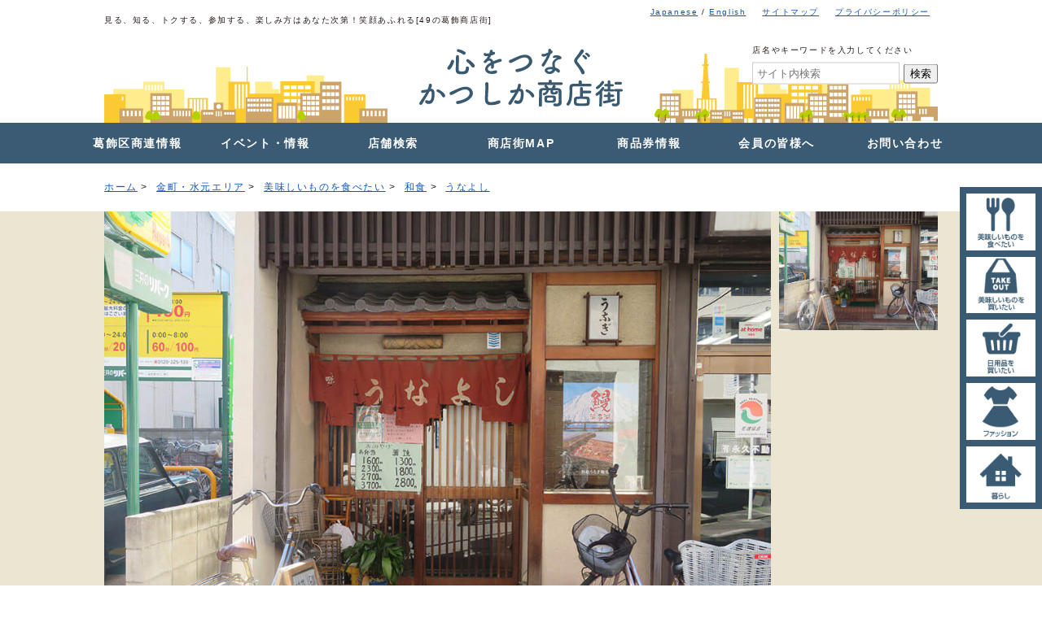

--- FILE ---
content_type: text/html; charset=UTF-8
request_url: https://www.katsushika-kushouren.jp/store/s43012/
body_size: 8158
content:
<!doctype html>
<html lang="ja">
<head>
  
		<!-- All in One SEO 4.1.4.5 -->
		<title>うなよし - 葛飾区商店街連合会</title>
		<meta name="robots" content="max-image-preview:large" />
		<link rel="canonical" href="https://www.katsushika-kushouren.jp/store/s43012/" />

		<!-- Global site tag (gtag.js) - Google Analytics -->
<script async src="https://www.googletagmanager.com/gtag/js?id=UA-211545236-1"></script>
<script>
 window.dataLayer = window.dataLayer || [];
 function gtag(){dataLayer.push(arguments);}
 gtag('js', new Date());

 gtag('config', 'UA-211545236-1');
</script>

<!-- Global site tag (gtag.js) - Google Analytics -->
<script async src="https://www.googletagmanager.com/gtag/js?id=G-WHH31491E3"></script>
<script>
  window.dataLayer = window.dataLayer || [];
  function gtag(){dataLayer.push(arguments);}
  gtag('js', new Date());

  gtag('config', 'G-WHH31491E3');
</script>
		<meta property="og:locale" content="ja_JP" />
		<meta property="og:site_name" content="葛飾区商店街連合会 - 心をつなぐ「かつしか商店街」" />
		<meta property="og:type" content="article" />
		<meta property="og:title" content="うなよし - 葛飾区商店街連合会" />
		<meta property="og:url" content="https://www.katsushika-kushouren.jp/store/s43012/" />
		<meta property="article:published_time" content="2021-04-13T18:04:33+00:00" />
		<meta property="article:modified_time" content="2021-05-27T04:10:57+00:00" />
		<meta name="twitter:card" content="summary" />
		<meta name="twitter:domain" content="www.katsushika-kushouren.jp" />
		<meta name="twitter:title" content="うなよし - 葛飾区商店街連合会" />
		<script type="application/ld+json" class="aioseo-schema">
			{"@context":"https:\/\/schema.org","@graph":[{"@type":"WebSite","@id":"https:\/\/www.katsushika-kushouren.jp\/#website","url":"https:\/\/www.katsushika-kushouren.jp\/","name":"\u845b\u98fe\u533a\u5546\u5e97\u8857\u9023\u5408\u4f1a","description":"\u5fc3\u3092\u3064\u306a\u3050\u300c\u304b\u3064\u3057\u304b\u5546\u5e97\u8857\u300d","inLanguage":"ja","publisher":{"@id":"https:\/\/www.katsushika-kushouren.jp\/#organization"}},{"@type":"Organization","@id":"https:\/\/www.katsushika-kushouren.jp\/#organization","name":"\u845b\u98fe\u533a\u5546\u5e97\u8857\u9023\u5408\u4f1a","url":"https:\/\/www.katsushika-kushouren.jp\/"},{"@type":"BreadcrumbList","@id":"https:\/\/www.katsushika-kushouren.jp\/store\/s43012\/#breadcrumblist","itemListElement":[{"@type":"ListItem","@id":"https:\/\/www.katsushika-kushouren.jp\/#listItem","position":1,"item":{"@type":"WebPage","@id":"https:\/\/www.katsushika-kushouren.jp\/","name":"\u30db\u30fc\u30e0","description":"\u5fc3\u3092\u3064\u306a\u3050\u300c\u304b\u3064\u3057\u304b\u5546\u5e97\u8857\u300d","url":"https:\/\/www.katsushika-kushouren.jp\/"},"nextItem":"https:\/\/www.katsushika-kushouren.jp\/store\/s43012\/#listItem"},{"@type":"ListItem","@id":"https:\/\/www.katsushika-kushouren.jp\/store\/s43012\/#listItem","position":2,"item":{"@type":"WebPage","@id":"https:\/\/www.katsushika-kushouren.jp\/store\/s43012\/","name":"\u3046\u306a\u3088\u3057","url":"https:\/\/www.katsushika-kushouren.jp\/store\/s43012\/"},"previousItem":"https:\/\/www.katsushika-kushouren.jp\/#listItem"}]},{"@type":"Person","@id":"https:\/\/www.katsushika-kushouren.jp\/author\/admin-kushouren\/#author","url":"https:\/\/www.katsushika-kushouren.jp\/author\/admin-kushouren\/","name":"admin-kushouren","image":{"@type":"ImageObject","@id":"https:\/\/www.katsushika-kushouren.jp\/store\/s43012\/#authorImage","url":"https:\/\/secure.gravatar.com\/avatar\/bb80a9076d04538dfb7825a501547cd34cf6d01a3b289f3ac747ed6a78b52d9c?s=96&d=mm&r=g","width":96,"height":96,"caption":"admin-kushouren"}},{"@type":"WebPage","@id":"https:\/\/www.katsushika-kushouren.jp\/store\/s43012\/#webpage","url":"https:\/\/www.katsushika-kushouren.jp\/store\/s43012\/","name":"\u3046\u306a\u3088\u3057 - \u845b\u98fe\u533a\u5546\u5e97\u8857\u9023\u5408\u4f1a","inLanguage":"ja","isPartOf":{"@id":"https:\/\/www.katsushika-kushouren.jp\/#website"},"breadcrumb":{"@id":"https:\/\/www.katsushika-kushouren.jp\/store\/s43012\/#breadcrumblist"},"author":"https:\/\/www.katsushika-kushouren.jp\/author\/admin-kushouren\/#author","creator":"https:\/\/www.katsushika-kushouren.jp\/author\/admin-kushouren\/#author","datePublished":"2021-04-13T18:04:33+09:00","dateModified":"2021-05-27T04:10:57+09:00"}]}
		</script>
		<!-- All in One SEO -->

<link rel="alternate" type="application/rss+xml" title="葛飾区商店街連合会 &raquo; うなよし のコメントのフィード" href="https://www.katsushika-kushouren.jp/store/s43012/feed/" />
<link rel="alternate" title="oEmbed (JSON)" type="application/json+oembed" href="https://www.katsushika-kushouren.jp/wp-json/oembed/1.0/embed?url=https%3A%2F%2Fwww.katsushika-kushouren.jp%2Fstore%2Fs43012%2F" />
<link rel="alternate" title="oEmbed (XML)" type="text/xml+oembed" href="https://www.katsushika-kushouren.jp/wp-json/oembed/1.0/embed?url=https%3A%2F%2Fwww.katsushika-kushouren.jp%2Fstore%2Fs43012%2F&#038;format=xml" />
<style id='wp-img-auto-sizes-contain-inline-css' type='text/css'>
img:is([sizes=auto i],[sizes^="auto," i]){contain-intrinsic-size:3000px 1500px}
/*# sourceURL=wp-img-auto-sizes-contain-inline-css */
</style>
<style id='wp-emoji-styles-inline-css' type='text/css'>

	img.wp-smiley, img.emoji {
		display: inline !important;
		border: none !important;
		box-shadow: none !important;
		height: 1em !important;
		width: 1em !important;
		margin: 0 0.07em !important;
		vertical-align: -0.1em !important;
		background: none !important;
		padding: 0 !important;
	}
/*# sourceURL=wp-emoji-styles-inline-css */
</style>
<style id='wp-block-library-inline-css' type='text/css'>
:root{--wp-block-synced-color:#7a00df;--wp-block-synced-color--rgb:122,0,223;--wp-bound-block-color:var(--wp-block-synced-color);--wp-editor-canvas-background:#ddd;--wp-admin-theme-color:#007cba;--wp-admin-theme-color--rgb:0,124,186;--wp-admin-theme-color-darker-10:#006ba1;--wp-admin-theme-color-darker-10--rgb:0,107,160.5;--wp-admin-theme-color-darker-20:#005a87;--wp-admin-theme-color-darker-20--rgb:0,90,135;--wp-admin-border-width-focus:2px}@media (min-resolution:192dpi){:root{--wp-admin-border-width-focus:1.5px}}.wp-element-button{cursor:pointer}:root .has-very-light-gray-background-color{background-color:#eee}:root .has-very-dark-gray-background-color{background-color:#313131}:root .has-very-light-gray-color{color:#eee}:root .has-very-dark-gray-color{color:#313131}:root .has-vivid-green-cyan-to-vivid-cyan-blue-gradient-background{background:linear-gradient(135deg,#00d084,#0693e3)}:root .has-purple-crush-gradient-background{background:linear-gradient(135deg,#34e2e4,#4721fb 50%,#ab1dfe)}:root .has-hazy-dawn-gradient-background{background:linear-gradient(135deg,#faaca8,#dad0ec)}:root .has-subdued-olive-gradient-background{background:linear-gradient(135deg,#fafae1,#67a671)}:root .has-atomic-cream-gradient-background{background:linear-gradient(135deg,#fdd79a,#004a59)}:root .has-nightshade-gradient-background{background:linear-gradient(135deg,#330968,#31cdcf)}:root .has-midnight-gradient-background{background:linear-gradient(135deg,#020381,#2874fc)}:root{--wp--preset--font-size--normal:16px;--wp--preset--font-size--huge:42px}.has-regular-font-size{font-size:1em}.has-larger-font-size{font-size:2.625em}.has-normal-font-size{font-size:var(--wp--preset--font-size--normal)}.has-huge-font-size{font-size:var(--wp--preset--font-size--huge)}.has-text-align-center{text-align:center}.has-text-align-left{text-align:left}.has-text-align-right{text-align:right}.has-fit-text{white-space:nowrap!important}#end-resizable-editor-section{display:none}.aligncenter{clear:both}.items-justified-left{justify-content:flex-start}.items-justified-center{justify-content:center}.items-justified-right{justify-content:flex-end}.items-justified-space-between{justify-content:space-between}.screen-reader-text{border:0;clip-path:inset(50%);height:1px;margin:-1px;overflow:hidden;padding:0;position:absolute;width:1px;word-wrap:normal!important}.screen-reader-text:focus{background-color:#ddd;clip-path:none;color:#444;display:block;font-size:1em;height:auto;left:5px;line-height:normal;padding:15px 23px 14px;text-decoration:none;top:5px;width:auto;z-index:100000}html :where(.has-border-color){border-style:solid}html :where([style*=border-top-color]){border-top-style:solid}html :where([style*=border-right-color]){border-right-style:solid}html :where([style*=border-bottom-color]){border-bottom-style:solid}html :where([style*=border-left-color]){border-left-style:solid}html :where([style*=border-width]){border-style:solid}html :where([style*=border-top-width]){border-top-style:solid}html :where([style*=border-right-width]){border-right-style:solid}html :where([style*=border-bottom-width]){border-bottom-style:solid}html :where([style*=border-left-width]){border-left-style:solid}html :where(img[class*=wp-image-]){height:auto;max-width:100%}:where(figure){margin:0 0 1em}html :where(.is-position-sticky){--wp-admin--admin-bar--position-offset:var(--wp-admin--admin-bar--height,0px)}@media screen and (max-width:600px){html :where(.is-position-sticky){--wp-admin--admin-bar--position-offset:0px}}
/*wp_block_styles_on_demand_placeholder:696ba14981a40*/
/*# sourceURL=wp-block-library-inline-css */
</style>
<style id='classic-theme-styles-inline-css' type='text/css'>
/*! This file is auto-generated */
.wp-block-button__link{color:#fff;background-color:#32373c;border-radius:9999px;box-shadow:none;text-decoration:none;padding:calc(.667em + 2px) calc(1.333em + 2px);font-size:1.125em}.wp-block-file__button{background:#32373c;color:#fff;text-decoration:none}
/*# sourceURL=/wp-includes/css/classic-themes.min.css */
</style>
<link rel='stylesheet' id='wp-pagenavi-css' href='https://www.katsushika-kushouren.jp/wp-content/plugins/wp-pagenavi/pagenavi-css.css?ver=2.70' type='text/css' media='all' />
<link rel="https://api.w.org/" href="https://www.katsushika-kushouren.jp/wp-json/" /><link rel="alternate" title="JSON" type="application/json" href="https://www.katsushika-kushouren.jp/wp-json/wp/v2/store/26850" /><link rel="EditURI" type="application/rsd+xml" title="RSD" href="https://www.katsushika-kushouren.jp/xmlrpc.php?rsd" />
<meta name="generator" content="WordPress 6.9" />
<link rel='shortlink' href='https://www.katsushika-kushouren.jp/?p=26850' />
  <meta charset="UTF-8">
  <meta name="viewport" content="width=device-width, initial-scale=1.0">
  <meta http-equiv="X-UA-Compatible" content="ie=edge">
  <meta name="format-detection" content="telephone=no">
  
  <link rel="stylesheet" media="all" href="https://www.katsushika-kushouren.jp/wp-content/themes/katsushika/assets/css/reset.css">
  <link rel="stylesheet" media="all" href="https://www.katsushika-kushouren.jp/wp-content/themes/katsushika/assets/css/layout.css">
  <link rel="canonical" href="">
  
  <script src="https://code.jquery.com/jquery-3.5.1.min.js"></script>
  <script src="//maps.googleapis.com/maps/api/js?key=AIzaSyB_1ybJiIeUs6pFfcNbVnc0lYmx5B7sTwE"></script>
  
  <script src="https://www.katsushika-kushouren.jp/wp-content/themes/katsushika/assets/js/script_st.js"></script>
    <script src="https://www.katsushika-kushouren.jp/wp-content/themes/katsushika/assets/js/contact.js"></script>
   
  <link rel="icon" href="https://www.katsushika-kushouren.jp/wp-content/themes/katsushika/assets/img/favicon.ico">
</head>
<body id="home" onload="initialize()">
  <header class="l-header">
    <div class="p-header__wrap c-inner">
      <div class="p-header__set">
        <p class="p-header__lead">見る、知る、トクする、参加する、楽しみ方はあなた次第！笑顔あふれる[49の葛飾商店街]</p>
        <nav class="p-header__nav">
          <ul class="p-header__list">
            <li class="p-header__item"><a href="https://www.katsushika-kushouren.jp/" target="_blank">Japanese</a> / <a href="https://en.katsushika-kushouren.jp/" target="_blank">English</a></li>
            <li class="p-header__item"><a href="/sitemap/">サイトマップ</a></li>
            <li class="p-header__item"><a href="/privacy/">プライバシーポリシー</a></li>
          </ul>
        </nav>
        <p class="p-header__logo"><a href="/"><img src="https://www.katsushika-kushouren.jp/wp-content/themes/katsushika/assets/img/common/img_logo.svg" alt="心をつなぐかつしか商店街" /></a></p>
        <div class="l-header__set--into">
          
          <div class="p-header__search">
            <p class="p-header__search--text">店名やキーワードを入力してください</p>
            <form id="form" action="https://www.katsushika-kushouren.jp/" method="get" class="p-header__search-inner">
    <input id="s-box" name="s" type="text" class="p-header__search--input" placeholder="サイト内検索"/>
    <button type="submit" class="p-header__search--submit" id="s-btn-area"><div id="s-btn">検索</div></button>
</form>          </div>
        </div>
      </div>
    </div>
    <nav class="l-header__nav-toggle">
        <div>
         <span></span> <span></span> <span></span>
        </div>
    </nav>
    <nav class="l-header__sp">
          <ul class="l-header__sp-list">
            <li class="l-header__sp-item"><a class="l-header__sp-item-link" href="/">TOP</a>
            <li class="l-header__sp-item"><a class="l-header__sp-item-link" href="#">葛飾区商連情報</a>
              <ul class="l-header__sp-child">
                  <li><a href="/message/">会長のごあいさつ</a></li>
                  <li><a href="/introduction/">区商連のご紹介</a></li>
                  <li><a href="/about/">区商連の概要</a></li>
                  <li><a href="#">事業内容</a></li>
                  <li><a href="/kushouren-news/">区商連ニュース</a></li>
                  <li><a href="/entry/">入会のご案内</a></li>
              </ul>
            </li>
            <li class="l-header__sp-item"><a class="l-header__sp-item-link no-move" href="/#event">イベント・情報</a></li>
            <li class="l-header__sp-item"><a class="l-header__sp-item-link no-move" href="/#store">店舗検索</a></li>
            <li class="l-header__sp-item"><a class="l-header__sp-item-link no-move" href="/#map">商店街MAP</a></li>
            <!--
            <li class="l-header__sp-item"><a class="l-header__sp-item-link" href="https://www.katsushika-kushouren.jp/katsushika_takeout_and_demaetenpo/" target="_blank">テイクアウト＆出前</a></li>
            -->
            <li class="l-header__sp-item"><a class="l-header__sp-item-link" href="https://www.katsushika-kushouren.jp/ticket/">商品券情報</a>
              <ul class="l-header__sp-child">
                  <li><a href="/ticket_area/">葛飾区内共通商品券</a></li>
                  <li><a href="https://www.katsushikaku-premium.com/" target="_blank">かつしかプレミアム付商品券</a></li>
              </ul>
            </li>
            <li class="l-header__sp-item"><a class="l-header__sp-item-link" href="/members/">会員の皆様へ</a></li>
            <li class="l-header__sp-item"><a class="l-header__sp-item-link" href="/contact/">お問い合わせ</a></li>
            <li class="l-header__sp-item"><a class="l-header__sp-item-link" href="http://en.katsushika-kushouren.jp/" target="_blank">English</a></li>
          </ul>
        </nav>
  </header>
  
  <nav class="gnav__wrap">
    <ul class="gnav">
      <li><a href="#">葛飾区商連情報</a>
        <ul>
            <li><a href="/message/">会長のごあいさつ</a></li>
            <li><a href="/introduction/">区商連のご紹介</a></li>
            <li><a href="/about/">区商連の概要</a></li>
            <li><a href="#">事業内容</a></li>
            <li><a href="/kushouren-news/">区商連ニュース</a></li>
            <li><a href="/entry/">入会のご案内</a></li>
        </ul>
      </li>
      <li><a href="/#event">イベント・情報</a></li>
      <li><a href="/#store">店舗検索</a></li>
      <li><a href="/#map">商店街MAP</a></li>
      <!--
      <li><a href="/katsushika_takeout_and_demaetenpo/" target="_blank">テイクアウト＆出前</a></li>
      -->
      <li><a href="/ticket/">商品券情報</a>
        <ul>
            <li><a href="/ticket_area/">葛飾区内共通商品券</a></li>
            <li><a href="https://www.katsushikaku-premium.com/" target="_blank">かつしか<br>プレミアム付商品券</a></li>
        </ul>
      </li>
      <li><a href="/members/">会員の皆様へ</a></li>
      <li><a href="/contact/">お問い合わせ</a></li>
      
    </ul>
  </nav>
  <main class="l-main">
    <nav class="p-pankuzu c-inner">
      <ul class="p-pankuzu__list">
        <li class="p-pankuzu__link"><a href="/">ホーム</a> > </li>
        <li class="p-pankuzu__link"><a href="/area/m044/a10/">金町・水元エリア</a> > </li>
        <li class="p-pankuzu__link"><a href="/store_category/cat_eat/">美味しいものを食べたい</a> > </li>
        <li class="p-pankuzu__link"><a href="/store_category/eat_01/">和食</a> > </li>
        <li class="p-pankuzu__link"><a href="">うなよし</a></li>
      </ul>
    </nav>
    
    
    <section class="l-store-main">
      
        <div class="p-store__detail">
          <div class="c-inner">
            <div class="p-store__image">
              <figure class="p-store__image--main">
                                                            <img src="https://www.katsushika-kushouren.jp/wp-content/uploads/s43012_1.jpg">
                                                    </figure>
              <iframe class="p-store__image--youtube" width="800" height="520" src="https://www.youtube.com/embed/" allow="accelerometer; autoplay; clipboard-write; encrypted-media; gyroscope; picture-in-picture" allowfullscreen></iframe>
  
              <ul class="p-store__slider">
                                  <li class="p-store__slider--list p-store__slider--list-image"><a href="">
                                            <img src="https://www.katsushika-kushouren.jp/wp-content/uploads/s43012_1.jpg">
                                     
                </a></li>
                               
                                  
                                
                                
              </ul>
            </div>
          </div>
        </div>
        <div class="c-inner">
          <div class="p-store__intro">
            <div class="p-store__intro--empty">
              <div class="p-store__intro--top">
                <p class="p-store__intro--category">和食</p>
                <h1 class="p-store__intro--name">うなよし</h1>
                <p class="p-store__intro--tel">03-3608-3084</p>
              </div>
            </div>
          </div>
          <div class="p-store__detail--info">
             <div class="p-store__detail--icon">
                                                               <img class="p-store__slider--list-youtube-icon" src="https://www.katsushika-kushouren.jp/wp-content/themes/katsushika/assets/img/common/icon-kunai.svg">
                           
           
                                               </div>
             
                            <p class="p-store__detail--lead"></p>
                         
                           <p class="p-store__detail--text"></p>
            
            <dl class="p-store__info">
              <dt class="p-store__info--title">ジャンル</dt>
              <dd class="p-store__info--item">和食</dd>
            </dl>
            
         
            <dl class="p-store__info">
              <dt class="p-store__info--title">店名</dt>
              <dd class="p-store__info--item">うなよし </dd>
            </dl>
            
                          <dl class="p-store__info">
                <dt class="p-store__info--title">電話番号</dt>
                <dd class="p-store__info--item">03-3608-3084</dd>
              </dl>
                       
            <dl class="p-store__info">
              <dt class="p-store__info--title">住所</dt>
              <dd class="p-store__info--item"> 〒125-0041 葛飾区東金町1-21-13 </dd>
            </dl>
            
                          <dl class="p-store__info">
                <dt class="p-store__info--title">交通</dt>
                <dd class="p-store__info--item">京成金町駅・金町駅 </dd>
              </dl>
                      
            
            <dl class="p-store__info">
              <dt class="p-store__info--title">営業時間</dt>
              <dd class="p-store__info--item">11:30～14:30 17:00～20:00 </dd>
            </dl>
            
                          <dl class="p-store__info">
                <dt class="p-store__info--title">定休日</dt>
                <dd class="p-store__info--item">火曜日 </dd>
              </dl>
                       
                      
                     
                    
                    
                    
                    
                    
                    
                        <dl class="p-store__info">
                <dt class="p-store__info--title">葛飾区内共通商品券</dt>
                <dd class="p-store__info--item">〇 </dd>
              </dl>
                    
                    
          
          
                    
                    
              </div>
        </div>

      </div>
    </section>
    
    <section class="p-map">

        <div id="p-map__box"></div>
      </div>
    </section>
    
    
    

  <script src="//maps.googleapis.com/maps/api/js?key=AIzaSyA1Xy0_rBeHEuA-OI5m9eW527jC4nkSC5g"></script>
  <script>
  	function initialize() {
      var latlng = new google.maps.LatLng(35.77015213,139.8692818);
      var mapOptions = {
  		zoom: 19,
  		mapTypeId: google.maps.MapTypeId.ROADMAP,
  		center: latlng
  	  };
    var map = new google.maps.Map(document.getElementById("p-map__box"), mapOptions);

    var gmarker = new google.maps.Marker({
        position: latlng,       // 緯度・経度は地図の中心
        icon: new google.maps.MarkerImage(
            'https://www.katsushika-kushouren.jp/wp-content/themes/katsushika/assets/img/store/icon_store.png',
            new google.maps.Size(100,100), 
            new google.maps.Point(0,0),
            new google.maps.Point(25,50), 
        ),
    });
    gmarker.setMap(map);
 
    }
	</script>
  </main>

  <footer class="l-footer">
    <div class="p-footer-top">
      <div class="c-inner p-footer__wrap">
        <nav class="p-footer__nav">
          <ul class="p-footer__nav--list">
                                        <li class="p-footer__nav--link"><a href="https://katsushika-pay.com/" target="_blank"><img src="https://www.katsushika-kushouren.jp/wp-content/uploads/katsushika-pay2025-300.jpg"></a><p>1セット10,000円で12,000円分の買い物ができる、とってもお得なデジタル商品券。予約販売申込2025年8月1日(金)～9月5日(金)。申込多数の場合は抽選となります。</p></li>
                        
                                        <li class="p-footer__nav--link"><a href="/ticket_area/" target="_blank"><img src="https://www.katsushika-kushouren.jp/wp-content/uploads/bnr_top_shohinken.png"></a><p>葛飾区内商店街のイベントなどでお求めできる葛飾区内共通商品券。お取扱ステッカーが掲示してあるすべてのお店で使用することができます。<br />
</p></li>
                        
                                        <li class="p-footer__nav--link"><a href="https://www.katsushikaku-premium.com/" target="_blank"><img src="https://www.katsushika-kushouren.jp/wp-content/uploads/2025premium-2-300.jpg"></a><p>かつしかプレミアム付商品券第2弾<br />
1セット10,000円で12,000円分の買い物ができる商品券。<br />
2025年度『かつしかプレミアム付商品券第2弾』予約申し込みは9月19日まで。</p></li>
                      </ul>
        </nav>
      </div>
      <nav class="p-footer__bottom__nav">
        <ul class="p-footer__bottom__inner">

                                    <li class="p-footer__bottom__nav--link"><a href="https://www.katsushika-kushouren.jp/katsushika_takeout_and_demaetenpo/" target="_blank"><img src="https://www.katsushika-kushouren.jp/wp-content/uploads/bnr_bottom_02-1.png"></a></li>
                                                <li class="p-footer__bottom__nav--link"><a href="/events/" target="_blank"><img src="https://www.katsushika-kushouren.jp/wp-content/uploads/event04.jpg"></a></li>
                                                <li class="p-footer__bottom__nav--link"><a href="/info/20250217-01/" target="_blank"><img src="https://www.katsushika-kushouren.jp/wp-content/uploads/bnr_japancup-2025.jpg"></a></li>
                                                <li class="p-footer__bottom__nav--link"><a href="/members/" target="_blank"><img src="https://www.katsushika-kushouren.jp/wp-content/uploads/oshirase04.jpg"></a></li>
                    
</ul>
        
      </nav>
        <div class="p-footer__sitename">葛飾区商店街連合会</div>
        <p class="p-footer__address">〒125-0062　東京都葛飾区青戸七丁目2番1号 (テクノプラザかつしか3階）</p>
        <nav class="p-footer__cat">
          <ul class="p-footer__cat--list">
            <li class="p-footer__cat--link"><a href="">葛飾区商連情報</a></li>
            <li class="p-footer__cat--link"><a href="/#event">イベント・情報</a></li>
            <li class="p-footer__cat--link"><a href="/#store">店舗検索</a></li>
            <li class="p-footer__cat--link"><a href="/#map">商店街MAP</a></li>
            <!--<li class="p-footer__cat--link"><a href="/katsushika_takeout_and_demaetenpo/" target="_blank">テイクアウト＆出前</a></li>-->
            <li class="p-footer__cat--link"><a href="/ticket/">商品券情報</a></li>
            
            <li class="p-footer__cat--link"><a href="/members/">会員の皆様へ</a></li>
            <li class="p-footer__cat--link"><a href="/contact/">お問い合わせ</a></li>
          </ul>
        </nav>
      </div>
 
    <p class="p-footer__copy">Copyright &copy; 葛飾区商店街連合会</p>
  </footer>
  <nav class="c-sidebar__category">
  <ul class="c-sidebar__category--list">
    <li class="c-sidebar__category--item"><a href="/store_category/cat_eat/"><img src="https://www.katsushika-kushouren.jp/wp-content/themes/katsushika/assets/img/common/icon_cat_01.gif" alt="美味しいものを食べたい"></a></li>
    <li class="c-sidebar__category--item"><a href="/store_category/cat_tasty/"><img src="https://www.katsushika-kushouren.jp/wp-content/themes/katsushika/assets/img/common/icon_cat_02.gif" alt="美味しいものを買いたい"></a></li>
    <li class="c-sidebar__category--item"><a href="/store_category/cat_need/"><img src="https://www.katsushika-kushouren.jp/wp-content/themes/katsushika/assets/img/common/icon_cat_03.gif" alt="日用品を買いたい"></a></li>
    <li class="c-sidebar__category--item"><a href="/store_category/cat_fashion/"><img src="https://www.katsushika-kushouren.jp/wp-content/themes/katsushika/assets/img/common/icon_cat_04.gif" alt="ファッション"></a></li>
    <li class="c-sidebar__category--item"><a href="/store_category/cat_living/"><img src="https://www.katsushika-kushouren.jp/wp-content/themes/katsushika/assets/img/common/icon_cat_05.gif" alt="暮らし"></a></li>
  </ul
</nav>  <div class="c-pagetop"><a href="#home">▲</a></div>
  <script type="speculationrules">
{"prefetch":[{"source":"document","where":{"and":[{"href_matches":"/*"},{"not":{"href_matches":["/wp-*.php","/wp-admin/*","/wp-content/uploads/*","/wp-content/*","/wp-content/plugins/*","/wp-content/themes/katsushika/*","/*\\?(.+)"]}},{"not":{"selector_matches":"a[rel~=\"nofollow\"]"}},{"not":{"selector_matches":".no-prefetch, .no-prefetch a"}}]},"eagerness":"conservative"}]}
</script>
<script id="wp-emoji-settings" type="application/json">
{"baseUrl":"https://s.w.org/images/core/emoji/17.0.2/72x72/","ext":".png","svgUrl":"https://s.w.org/images/core/emoji/17.0.2/svg/","svgExt":".svg","source":{"concatemoji":"https://www.katsushika-kushouren.jp/wp-includes/js/wp-emoji-release.min.js?ver=6.9"}}
</script>
<script type="module">
/* <![CDATA[ */
/*! This file is auto-generated */
const a=JSON.parse(document.getElementById("wp-emoji-settings").textContent),o=(window._wpemojiSettings=a,"wpEmojiSettingsSupports"),s=["flag","emoji"];function i(e){try{var t={supportTests:e,timestamp:(new Date).valueOf()};sessionStorage.setItem(o,JSON.stringify(t))}catch(e){}}function c(e,t,n){e.clearRect(0,0,e.canvas.width,e.canvas.height),e.fillText(t,0,0);t=new Uint32Array(e.getImageData(0,0,e.canvas.width,e.canvas.height).data);e.clearRect(0,0,e.canvas.width,e.canvas.height),e.fillText(n,0,0);const a=new Uint32Array(e.getImageData(0,0,e.canvas.width,e.canvas.height).data);return t.every((e,t)=>e===a[t])}function p(e,t){e.clearRect(0,0,e.canvas.width,e.canvas.height),e.fillText(t,0,0);var n=e.getImageData(16,16,1,1);for(let e=0;e<n.data.length;e++)if(0!==n.data[e])return!1;return!0}function u(e,t,n,a){switch(t){case"flag":return n(e,"\ud83c\udff3\ufe0f\u200d\u26a7\ufe0f","\ud83c\udff3\ufe0f\u200b\u26a7\ufe0f")?!1:!n(e,"\ud83c\udde8\ud83c\uddf6","\ud83c\udde8\u200b\ud83c\uddf6")&&!n(e,"\ud83c\udff4\udb40\udc67\udb40\udc62\udb40\udc65\udb40\udc6e\udb40\udc67\udb40\udc7f","\ud83c\udff4\u200b\udb40\udc67\u200b\udb40\udc62\u200b\udb40\udc65\u200b\udb40\udc6e\u200b\udb40\udc67\u200b\udb40\udc7f");case"emoji":return!a(e,"\ud83e\u1fac8")}return!1}function f(e,t,n,a){let r;const o=(r="undefined"!=typeof WorkerGlobalScope&&self instanceof WorkerGlobalScope?new OffscreenCanvas(300,150):document.createElement("canvas")).getContext("2d",{willReadFrequently:!0}),s=(o.textBaseline="top",o.font="600 32px Arial",{});return e.forEach(e=>{s[e]=t(o,e,n,a)}),s}function r(e){var t=document.createElement("script");t.src=e,t.defer=!0,document.head.appendChild(t)}a.supports={everything:!0,everythingExceptFlag:!0},new Promise(t=>{let n=function(){try{var e=JSON.parse(sessionStorage.getItem(o));if("object"==typeof e&&"number"==typeof e.timestamp&&(new Date).valueOf()<e.timestamp+604800&&"object"==typeof e.supportTests)return e.supportTests}catch(e){}return null}();if(!n){if("undefined"!=typeof Worker&&"undefined"!=typeof OffscreenCanvas&&"undefined"!=typeof URL&&URL.createObjectURL&&"undefined"!=typeof Blob)try{var e="postMessage("+f.toString()+"("+[JSON.stringify(s),u.toString(),c.toString(),p.toString()].join(",")+"));",a=new Blob([e],{type:"text/javascript"});const r=new Worker(URL.createObjectURL(a),{name:"wpTestEmojiSupports"});return void(r.onmessage=e=>{i(n=e.data),r.terminate(),t(n)})}catch(e){}i(n=f(s,u,c,p))}t(n)}).then(e=>{for(const n in e)a.supports[n]=e[n],a.supports.everything=a.supports.everything&&a.supports[n],"flag"!==n&&(a.supports.everythingExceptFlag=a.supports.everythingExceptFlag&&a.supports[n]);var t;a.supports.everythingExceptFlag=a.supports.everythingExceptFlag&&!a.supports.flag,a.supports.everything||((t=a.source||{}).concatemoji?r(t.concatemoji):t.wpemoji&&t.twemoji&&(r(t.twemoji),r(t.wpemoji)))});
//# sourceURL=https://www.katsushika-kushouren.jp/wp-includes/js/wp-emoji-loader.min.js
/* ]]> */
</script>
</body>
</html>

--- FILE ---
content_type: text/css
request_url: https://www.katsushika-kushouren.jp/wp-content/themes/katsushika/assets/css/layout.css
body_size: 5300
content:
/* base */
html {
  font-size: 62.5%;
  font-weight: 500;
  line-height: 1.8;
  color: #231815;
  font-family: "Meiryo UI", Meiryo,"Yu Gothic Medium", YuGothic, "HiraKakuProN-W3", "HiraKakuPro-W3",  "MS Pgothic", "Osaka", sans-serif, Helvetica, Helvetica Neue, Arial, Verdana;
  letter-spacing: .1rem;
}

@media (max-width: 1024px) and (min-width: 768px) {
  html {
    background: #fff;
  }
}

@media (max-width: 768px) {
  html {
    background: #fff;
  }
}

figure {
  margin: 0;
  padding: 0;
}

img {
  vertical-align: bottom;
}

a {
  color: #231815;
  text-decoration: none;
}

a:hover {
  color: #231815;
  text-decoration: none;
}

input, textarea {
  box-sizing: border-box;
  -moz-box-sizing: border-box;
  -webkit-box-sizing: border-box;
  -webkit-appearance: none;
  max-width: 100%;
}

.pc-only {
  display: block;
}

@media (max-width: 768px) {
  .pc-only {
    display: none;
  }
}

.sp-only {
  display: none;
}

@media (max-width: 768px) {
  .sp-only {
    display: block;
  }
}

/* base end */
.l-header {
  padding: 1rem 0 0;
}

.l-main {
  padding: 2rem 0;
  font-size: 1.5rem;
  line-height: 1.6;
}

.l-main.l-index {
  padding-top: 0;
}

.p-header__wrap {
  position: relative;
  background-image: url(../../assets/img/common/bg_header_town_l.svg), url(../../assets/img/common/bg_header_town_r.svg);
  background-position: left bottom, right bottom;
  background-size: 34% auto, 34% auto;
  background-repeat: no-repeat, no-repeat;
}

@media (max-width: 768px) {
  .p-header__wrap {
    background: none;
  }
}

@media (max-width: 768px) {
  .p-header__lead {
    line-height: 1.2;
  }
}


.p-header__set {
  position: relative;
}

.p-header__nav {
  position: absolute;
  right: 0;
  top: 0;
}

@media (max-width: 768px) {
  .p-header__nav {
    position: relative;
    display: none;
  }
}


.p-header__list {
  display: flex;
  justify-content: flex-start;
}

.p-header__item {
  padding: 0 1rem;
  box-sizing: border-box;
}

.p-header__logo {
  text-align: center;
  padding: 3rem 0 2rem;
}

@media (max-width: 768px) {
  .p-header__logo {
    padding: 2rem 0;
  }
}

.p-header__logo img {
  width: 250px;
  height: auto;
}

@media (max-width: 768px) {
  .p-header__logo img {
    width: 60%;
    height: auto;
  }
}

@media (max-width: 768px) {
  .l-header__set--into {
    padding: 0 0 2rem;
    text-align: center;
  }
}


.p-header__search {
  position: absolute;
  right: 0;
  top: 50%;
  transform: translateY(-50%);
}

@media (max-width: 768px) {
  .p-header__search {
    position: relative;
    top : 0;
    transform: none;
  }
}

.p-header__search--text {
  margin: 0 0 1rem;
}

.p-header__search--input {
  padding: .5rem;
  box-sizing: border-box;
  border: 1px solid #ccc;
}

.p-index__slider {
  position: relative;
  margin-bottom: 3rem;
}

.p-index__slider img {
  width: 100%;
  height: auto;
}

.p-index__info {
  padding: 8rem 0 0;
}

.p-index__info-list {
  max-height: 24rem;
  overflow-y: scroll;
  padding: 1rem;
  box-sizing: border-box;
  margin-bottom: 2rem;
}

@media (max-width: 768px) {
  .p-index__info-list {
    max-height: 23rem;
  }
}

.p-index__info-item {
  padding: 1rem  0;
  box-sizing: border-box;
  border-bottom: 1px dotted #ccc;
}

@media (max-width: 768px) {
  .p-index__info-item {
    padding: 1rem 0;
  }
}

.p-index__info-time {
  padding: 0 2rem 0 0;
  font-weight: bold;
  color: #999;
}

.p-index__info-link {
  color: #231815;
  text-decoration: none;
}

.p-index__info-link:hover {
  color: #231815;
  text-decoration: none;
}

.p-index__info-nav {
  width: 200px;
  margin: 0 0 0 auto;
  text-align: right;
}

.p-index__info-nav a {
  background: #3a5b73;
  border-radius: 4px;
  color: #fff;
  font-size: 12px;
  text-align: center;
  padding: .5rem 1.5rem;
  text-decoration: none;
}

.p-index__info-nav a:hover {
  color: #fff;
}

.p-index__event {
  padding: 8rem 0 0;
}

.p-index__title {
  text-align: center;
  color: #3a5b73;
  font-size: 2.3rem;
  font-weight: bold;
  margin-bottom: 2rem;
}

.p-index__event-list {
  display: flex;
  justify-content: space-between;
  flex-wrap: wrap;
}

@media (max-width: 768px) {
  .p-index__event-list {
    display: block;
  }
}

.p-index__event-item {
  width: 48%;
  font-size: 1.4rem;
  margin-bottom: 1rem;
}

.p-index__event-item img {
    margin-bottom: 1rem;
  }

@media (max-width: 768px) {
  .p-index__event-item {
    width: 100%;
    margin-bottom: 2rem;
  }
  .p-index__event-item img {
    width: 100%;
    height: auto;
  }
}

.flexslider .p-index__event-item img.p-index__event-pc {
  display: block;
}
.flexslider .p-index__event-item img.p-index__event-sp {
  display: none;
}
@media (max-width: 768px) {
    .flexslider .p-index__event-item img.p-index__event-pc {
    display: none;
  }
  .flexslider .p-index__event-item img.p-index__event-sp {
    display: block;
  }
}


.p-index__category--title {
  background: #3a5b73;
  color: #fff;
  text-align: center;
  font-size: 1.6rem;
  font-weight: bold;
  padding: 1rem 0;
  line-height: 1.4;
  min-height: 4rem;
  display: flex;
  justify-content: center;
  align-items: center;
}

.p-index__category--inner {
  padding: 3rem 0;
}

.p-index__category--wrap {
  display: flex;
  justify-content: space-between;
  flex-wrap: wrap;
}

.p-index__category--item {
  width: 18%;
  background: #fff;
  text-align: center;
}

@media (max-width: 768px) {
  .p-index__category--item {
    width: 48%;
  }
}

.p-index__category--item:hover {
  opacity: .8;
}

.p-index__category--img {
  display: flex;
  justify-content: center;
  align-items: center;
  min-height: 17rem;
}


.p-index__category--item img {
  width: 50%;
  height: auto;
  margin: 3rem 0;
}

.p-pankuzu {
  font-size: 1.2rem;
  margin: 0 0 2rem;
}

@media (max-width: 768px) {
  .p-pankuzu {
    display: none;
  }
}

.p-pankuzu__list {
  display: flex;
  justify-content: flex-start;
}

.p-pankuzu__link {
  padding: 0 1rem 0 0;
}

.p-store__image {
  display: flex;
  justify-content: space-between;
  margin-bottom: 2rem;
}

.p-store__image--main {
  width: 80%;
}

.p-store__image--youtube {
  display: none; 
}

.p-store__image--main img {
  width: 100%;
  height: auto;
}

.p-store__info--map img {
  width: 100%;
  height: auto;
}

.p-store__slider {
  width: 19%;
}

.p-store__slider--list {
  margin-bottom: 1rem;
}

.p-store__slider--list:nth-child(4) {
  margin-bottom: 0;
}

  .p-store__slider--list img {
    width: 100%;
    height: auto;
  }


.p-store__slider--list-youtube {
  position: relative;
}

.p-store__slider--list img.p-store__slider--list-youtube-icon {
  position: absolute;
  width: 20%;
  height: auto;
  top : 50%;
  left: 50%;
  transform: translateX(-50%) translateY(-50%);
}

.p-store__intro {
  border-bottom: 2px solid #ccc;
  position: relative;
  padding: 0 0 1rem;
  margin-bottom: 2rem;
}

.p-store__intro--category {
  font-size: 1.6rem;
  margin: 0 0 1rem;
}

@media (max-width: 768px) {
  .p-store__intro--category {
    margin-bottom: .5rem;
  }
}

.p-store__intro--name {
  font-size: 2.4rem;
}

@media (max-width: 768px) {
  .p-store__intro--name {
    font-size: 2rem;
    padding-bottom: 1rem;
  }
}

.p-store__intro--tel {
  position: absolute;
  right: 0;
  bottom: 1rem;
  font-size: 2rem;
}

@media (max-width: 768px) {
  .p-store__intro--tel {
    position: relative;
    text-align: right;
    font-size: 1.7rem;
  }
}


.p-store__intro--tel a {
  pointer-events: none;
  cursor: none;
  text-decoration: none;
  color: #231815;
}

@media (max-width: 768px) {
.p-store__intro--tel a {
  pointer-events: all;
  cursor: default;
  text-decoration: none;
  color: #231815;
  text-decoration: none;
  }
}

.p-store__detail {
  margin: 0 0 3rem;
  background: #eae6d1;
}

.p-store__detail--icon {
  
  display: flex;
  justify-content: flex-start;
}

.p-store__detail--icon img {
  margin-right: .5rem;
  margin-bottom: 2rem;
  width: 50px;
  height: auto;
}

.p-store__detail--info {
  margin-bottom: 4rem;
}

.p-store__detail--lead {
  font-weight: normal;
  font-size: 1.8rem;
  margin: 0 0 1rem;
}

@media (max-width: 768px) {
  .p-store__detail--lead {
    font-size: 1.5rem;
  }
}

.p-store__detail--text {
  margin: 0 0 3rem;
}

.p-store__info {
  display: flex;
  justify-content: flex-start;
  margin: 0 0 1rem;
}

@media (max-width: 768px) {
  .p-store__info {
    display: block;
  }
}

.p-store__info--map {
  width: 60%;
}

@media (max-width: 768px) {
  .p-store__info--map {
    width: 100%;
  }
}


.p-store__info--title {
  font-weight: bold;
  padding: .5rem 0 0 2rem;
  width: 150px;
  position: relative;
}

@media (max-width: 768px) {
  .p-store__info--title {
    width: 100%;
    padding-bottom: 1rem;
    font-size: 1.5rem;
  }
}

.p-store__info--title-long {
  width: 100%;
  margin-bottom: 2rem;
  border-bottom: 1px solid #f3ead5;
  padding: 1rem 0 1rem 2rem;
}

.p-store__info--url {
  display: block;
}

.p-store__info--title:before {
  content: "";
  background: #c9bc9c;
  position: absolute;
  left: 0;
  top : 0;
  width: 5px;
  height: 30px;
}

.p-store__info--title-long:before {
  content: "";
  background: #c9bc9c;
  position: absolute;
  left: 0;
  top : 0;
  width: 5px;
  height: 50px;
}

.p-store__info--title-noborder:before {
  display: none;
}

.p-store__info--item {
  width: 80%; 
}

.p-store__info--item a {
  color: #231815;
  text-decoration: none;
}

@media (max-width: 768px) {
  .p-store__info--item {
    width: 95%;
  }
}

.p-store__info--item-sns img {
  width: 6%;
  height: auto;
  display: inline-block;
}

@media (max-width: 768px) {
  .p-store__info--item-sns img {
    width: 10%;
  }
}


.p-contact {
  padding: 0 0 4rem;
  font-size: 1.4rem;
}

.p-contact__inner {
  width: 700px;
  margin: 0 auto 6rem;
}

@media (max-width: 768px) {
  .p-contact__inner {
    width: 93%;
  }
}

.p-contact__title {
  padding: 0 0 1rem;
}

.p-contact__item {
  margin-bottom: 2rem;
}

.p-contact__icon {
  color: #fff;
  box-sizing: border-box;
  padding: 0.3rem 0.7rem;
  margin-left: 1rem;
  font-size: 1.2rem;
}

.p-contact__icon--hissu {
  background: #d4181e;
}

.p-contact__icon--nini {
  background: #999;
}

.p-contact__input {
  border: 2px solid #ccc;
  width: 100%;
  padding: .7rem;
  box-sizing: border-box;
  font-size: 16px;
}

.p-contact__textarea {
  border: 2px solid #ccc;
  width: 100%;
  padding: .7rem;
  box-sizing: border-box;
  font-size: 16px;
  height: 200px;
  margin-bottom: 1rem;
}

@media (max-width: 768px) {
  .p-contact__textarea {
    margin-bottom: 2rem;
  }
}

.p-contact__submit {
  background: #999;
  width: 300px;
  margin: 0 auto;
  border: none;
  color: #fff;
  display: block;
  font-size: 1.4rem;
  padding: 1rem 0;
}
/*
.p-contct__submit:disabled {
  border: none;
  background: #f4f4f4;
  color: #999;
}
*/

.p-contact__submit:hover {
  cursor: pointer;
  opacity: .8;
}

.p-contct__submit:disabled:hover {
  cursor: default;
  opacity: 1;
}

.p-list {
  margin: 0 0 6rem;  
}

.p-list__root {
  margin-bottom: 2rem;
}

.p-list__title {
  background: #eae6d1;
  padding: 1rem 2rem;
  color: #3a5b73;
  font-size: 1.8rem;
  font-weight: bold;
  box-sizing: border-box;
  margin-bottom: 2rem;
}

.p-list__area {
  padding-bottom: 4rem;
}

.p-list__title-tag {
  display: inline-block;
}

.p-list__title-tag a {
  background: #f4f4f4;
  padding: 1rem 3rem 1rem 2rem;
  box-sizing: border-box;
  font-weight: bold;
  border-radius: 4px;
  margin: 0 1rem 2rem 0;
  display: block;
  position: relative;
}

.p-list__title-tag a:after {
  content: "▶︎";
  font-size: .7rem;
  position: absolute;
  right: .5rem;
  top :50%;
  transform: translateY(-50%);
}

.p-list__inner {
  margin-bottom: 3rem;
}

.p-list__shop{
  display: flex;
  justify-content:  flex-start;
  flex-wrap: wrap;
}

.p-list__shop--list {
  width: 18%;
  margin-bottom: 4rem;
  margin-right: 2.5rem;
}

@media (max-width: 768px) {
  .p-list__shop--list {
    width: 48%;
    margin-right: 1rem;
    margin-bottom: 2rem;
  }
}

.p-list__shop--list a {
  text-decoration: none;
}

.p-list__shop--list a:hover {
  text-decoration: none:
}

.p-list__shop--list:nth-child(5n) {
  margin-right: 0;
}

@media (max-width: 768px) {
  .p-list__shop--list:nth-child(5n) {
    margin-right: 1rem;
  }
  .p-list__shop--list:nth-child(2n) {
    margin-right: 0;
  }
}

.p-list__shop--image {
  margin-bottom: 1rem;
}

.p-list__shop--image img {
  width: 100%;
  height: auto;
}

.p-list__shop--name {
  font-weight: bold;
  line-height: 1.4;
  margin-bottom: .5rem;
 }

.p-list__shop--txt {
  font-size: 1.4rem;
  line-height: 1.4;
}

.p-area__title {
  padding-top: 2rem;
}

.p-area__wrap {
  display: flex;
  justify-content: space-between;
  padding: 2rem 0;
}

@media (max-width: 768px) {
  .p-area__wrap {
    display: block;
  }
}


.p-area__image {
  width: 60%;
}

@media (max-width: 768px) {
  .p-area__image {
    width: 100%;
  }
}


.p-area__image img {
    background: #fff;
}

.p-area__list {
  width: 30%;
  position: relative;
  top : 5rem;
}


@media (max-width: 768px) {
  .p-area__list {
    width: 100%;
  }
}


.p-under {
  padding-bottom: 10rem;
}

.p-under__page {
  line-height: 1.8;
}

a {
  color: #1155CC;
  text-decoration: underline;
}

a:hover {
  color: #1155CC;
  text-decoration: underline;
  opacity: .8;
}


.p-under__title {
  font-weight: bold;
  font-size: 2.4rem;
  margin-bottom: 4rem;
  text-align: center;
  background: #f4f4f4;
  padding: 1.5rem 0;
}

.p-under__sub {
  font-weight: bold;
  font-size: 1.8rem;
  text-align: left;
  border-bottom: 1px solid #ccc;
  margin-bottom: 2rem;
  padding-bottom: 1rem;
}

.p-under__text {
  margin-bottom: 3rem;
}

.p-under__text-404 {
  margin-bottom: 10rem;
}

.p-under__sub-thanks {
  margin-bottom: 4rem;
}

.p-serach__list {
  display: flex;
  justify-content: flex-start;
  flex-wrap: wrap;
}

.p-serach__item {
  width: 48%;
  background: #f4f4f4;
  border-radius: 10px;
  
  box-sizing: border-box;
  position: relative;
  margin-bottom: 2rem;
  margin-right: 1rem;
  font-weight: normal;
  font-size: 1.2rem;
}

.p-serach__item a {
  display: block;
  padding: 1rem 2rem;
}

.p-serach__item a:hover {
  opacity: .8;
}

.p-serach__item span {
  font-weight: bold;
  font-size: 1.5rem;
}

.p-serach__item:after {
  content: "▶︎";
  font-size: .8rem;
  position: absolute;
  right: 2rem;
  top : 50%;
  transform: translateY(-50%);
}


.p-contct__wrap {
  display: flex;
  justify-content: space-between;
}

@media (max-width: 768px) {
  .p-contct__wrap {
    display: block;;
  }
}


.p-contct__box {
  margin: 0 0 6rem;
}

.p-contct__inner {
  width: 80%;
  border: 3px solid #3a5b73;
  padding: 4rem 6rem;
  box-sizing: border-box;
  margin: 0 auto;
}

@media (max-width: 768px) {
  .p-contct__inner {
    width: 90%;
    padding: 3rem;
  }
}


.p-contct__detail {
  width: 50%;
  display: flex;
  justify-content: flex-start;
  align-items: center;
  margin-bottom: 2rem;
}

@media (max-width: 768px) {
  .p-contct__detail {
    width: 100%;
    display: block;
  }
}

.p-contct__detail dd {
  font-size: 3.2rem;
  font-weight: bold;
  color: #3a5b73;
}

@media (max-width: 768px) {
  .p-contct__detail dd {
    font-size: 2.3rem;
  }
}

.p-contct__text {
  text-align: center;
  margin-bottom: 3rem;
}

.p-contct__attention {
  text-align: left;
  padding: 0 0 2rem;
}

.p-contct__table {
  width: 100%;
  margin: 0 auto 3rem;
  text-align: left;
}

.p-contct__table--must {
  color: #d01212; 
}

.p-contct__table th {
  background: #f4f4f4;
  border: 1px solid #ddd;
  padding: 2rem;
  box-sizing: border-box;
  width: 20%;
  vertical-align: middle;
}

@media (max-width: 768px) {
  .p-contct__table th {
    width: 100%;
    display: block;
  }
}

.p-contct__table td {
  border: 1px solid #ddd;
  padding: 2rem;
  box-sizing: border-box;
  width: 80%;
}

@media (max-width: 768px) {
  .p-contct__table td {
    width: 100%;
    display: block;
  }
}

.p-contct__table--input {
  width: 80%;
  padding: 1rem;
  box-sizing: border-box;
  border: none;
  border-radius: 4px;
  background: #f4f4f4;
}

@media (max-width: 768px) {
  .p-contct__table--input {
    width: 100%;
  }
}

.p-contct__table--check {
  appearance: checkbox;
  -webkit-appearance : checkbox;
}

.p-contct__table--textarea {
  width: 80%;
  height: 300px;
  padding: 1rem;
  box-sizing: border-box;
  border: none;
  border-radius: 4px;
  background: #f4f4f4;
  line-height: 1.5;
}

@media (max-width: 768px) {
  .p-contct__table--textarea {
    width: 100%;
  }
}

.p-contct__table--radio {
  display: none;
}
.p-contct__table--radio + label{
  padding-left: 25px;
  position:relative;
  margin-right: 20px;
}
.p-contct__table--radio + label::before{
  content: "";
  display: block;
  position: absolute;
  top: 0;
  left: 0;
  width: 15px;
  height: 15px;
  border: 1px solid #999;
  border-radius: 50%;
}
.p-contct__table--radio:checked + label{
  color: #3a5b73;
}
.p-contct__table--radio:checked + label::after{
  content: "";
  display: block;
  position: absolute;
  top: 3px;
  left: 3px;
  width: 11px;
  height: 11px;
  background: #3a5b73;
  border-radius: 50%;
}
/*
.p-contct__table--check {
  display: none;
}
.p-contct__table--check-span{
  padding-left: 20px;
  position:relative;
  margin-right: 20px;
}
.p-contct__table--check-span::before{
  content: "";
  display: block;
  position: absolute;
  top: 0;
  left: 0;
  width: 15px;
  height: 15px;
  border: 1px solid #999;
  border-radius: 4px;
}
.p-contct__table--check:checked + .p-contct__table--check-span{
  color: #3a5b73;
}
.p-contct__table--check:checked + .p-contct__table--check-span::after{
  content: "";
  display: block;
  position: absolute;
  top: -5px;
  left: 5px;
  width: 7px;
  height: 14px;
  transform: rotate(40deg);
  border-bottom: 3px solid #3a5b73;
  border-right: 3px solid #3a5b73;
}
*/

.p-contct__policy {
  border: 1px solid #ccc;
  padding: 2rem;
  box-sizing: border-box;
  margin-bottom: 4rem;
}

.p-contct__policy--title {
  font-size: 1.8rem;
  text-align: center;
  margin-bottom: 1rem;
  font-weight: bold;
}

.p-contct__policy--text {
  text-align: center;
  margin-bottom: 2rem;
}

.p-contct__policy--text a {
  text-decoration: underline;
  color: #3a5b73;
}

.p-contct__submit {
  display: block;
  background: #3a5b73;
  width: 40%;
  margin: 0 auto;
  color: #fff;
  font-size: 1.6rem;
  padding: 1.8rem 0;
  border: none;
  border-radius: 4px;
  border-bottom: 6px solid #2a4e68;
}

@media (max-width: 768px) {
  .p-contct__submit {
    width: 100%;
  }
}

.p-contct__submit:hover {
  cursor: pointer;
  opacity: .8;
}

.p-category__wrap {
  display: flex;
  justify-content: space-between;
  padding-bottom: 6rem;
}

.p-category__image {
  width: 70%;
}

.p-category__image img {
  width: 100%;
  height: auto;
}

.p-category__list {
  width: 35%;
  counter-reset: my-counter;
}

@media (max-width: 768px) {
  .p-category__list {
    width: 100%;
    margin-bottom: 4rem;
  }
}


.p-category__item {
  font-size: 16px;
  line-height: 1.5;
  padding-left: 40px;
  position: relative;
  margin-bottom: 1rem;
  color: #3a5b73;
}

.p-category__item::before {
  content: counter(my-counter);
  counter-increment: my-counter;
  background-color: #3a5b73;

  color: #fff;
  box-sizing: border-box;
  display: flex;
  justify-content: center;
  align-items: center;
  height: 28px;
  width: 28px;
  line-height: 1;
  position: absolute;
  top: 0;
  left: 0;
}

.p-category__item a {
   color: #3a5b73;
   font-weight: bold;
}

.p-info__wrap {
  display: flex;
  justify-content: space-between;
}

@media (max-width: 768px) {
 .p-info__wrap {
    display: block;
  }
}

.p-info__left {
  width: 65%;
}

@media (max-width: 768px) {
 .p-info__left {
    width: 100%;
  }
}

.p-info__lead {
  font-weight: bold;
  font-size: 2.8rem;
  color: #3a5b73;
}

.p-info__name {
  text-align: center;
  font-size: 2rem;
  padding-bottom: 1rem;
  border-bottom: 1rem;
  border-bottom:  2px solid #ccc;
}

.p-info__detail {
  text-align: center;
}

.p-info__sub {
  text-align: center;
  color: #3a5b73;
  font-size: 2.4rem;
  font-weight: bold;
  border-bottom: 2px solid #ccc;
  padding-bottom: 1rem;
  margin-bottom: 1rem;
  clear: both;
}

.p-info__area {
  color: #3a5b73;
  font-weight: bold;
  font-size: 2rem;
}

.p-info__right {
  width: 25%;
}

@media (max-width: 768px) {
 .p-info__right {
    width: 100%;
  }
}

.p-info__right figure img {
  width: 100%;
  height: auto;
}

.p-footer {
  font-size: 1.4rem;
}

.p-footer__nav--list {
  display: flex;
  justify-content: space-between;
  margin-bottom: 6rem;
}

@media (max-width: 768px) {
 .p-footer__nav--list {
    display: block;
    margin-bottom: 4rem;
  }
}

.p-footer__nav--link {
  width: 32%;
}

@media (max-width: 768px) {
 .p-footer__nav--link {
    width: 100%;
    margin-bottom: 2rem;
  }
}

.p-footer__nav--link a {
  font-weight: bold;
  font-size: 1.6rem;
  line-height: 1.5;
}

.p-footer__nav--link img {
  margin: 0 0 1rem;
}

@media (max-width: 768px) {
 .p-footer__nav--link img {
    width: 100%;
    height: auto;
  }
}

.p-footer__nav--link p {
  font-size: 1.2rem;
  line-height: 1.4;
}

@media (max-width: 768px) {
 .p-footer__nav--link p {
    font-size: 1.4rem;
    line-height: 1.4;
  }
}

.p-footer__sitename {
  text-align: center;
  font-weight: bold;
  font-size: 1.6rem;
  text-align: center;
  margin: 0 0 1rem;
  color: #3a5b73;
}

@media (max-width: 768px) {
 .p-footer__sitename {
    font-size: 1.4rem;
    padding-top: 2rem;
  }
}

.p-footer__address {
  text-align: center;
  font-size: 1.4rem;
}

@media (max-width: 768px) {
 .p-footer__address {
    font-size: 1.4rem;
    line-height: 1.6;
    padding:0 1rem 2rem;
    box-sizing: border-box;
  }
}


.p-footer__cat--list {
  display: flex;
  justify-content: center;
  padding: 2rem 0;
}

@media (max-width: 768px) {
  .p-footer__cat--list {
    display: block;
    padding: 0;
  }
}

.p-footer__cat--link a {
  padding: 0 1rem;
  font-size: 1.4rem;
}

@media (max-width: 768px) {
  .p-footer__cat--link a {
    background: #f4f4f4;
    border-bottom: 1px solid #ccc;
    border-top : 1px solid #fff;
    display: block;
    padding: 1rem 1.5rem;
    box-sizing: border-box;
    position: relative;
  }
  .p-footer__cat--link a::after {
    content: "▶︎";
    font-size: .6rem;
    top : 50%;
    position: absolute;
    transform: translateY(-50%);
    right: 2rem;
  }
}

.p-footer__bottom__nav {
  background: #eae6d1;
}

.p-footer__bottom__inner {
  width: 1024px;
  margin: 0 auto;
  display: flex;
  justify-content: space-between;
  padding: 2rem 0;
  margin-bottom: 4rem;
}

@media (max-width: 768px) {
  .p-footer__bottom__inner {
    width: 90%;
    display: block;
    margin: 0 auto;
  }
}

.p-footer__bottom__nav--link {
  text-align: center;
}

@media (max-width: 768px) {
  .p-footer__bottom__nav--link {
    margin-bottom: 1rem;
  }
  .p-footer__bottom__nav--link:last-child {
    margin-bottom: 0;
  }
}

.p-footer__copy {
  background: #3a5b73;
  text-align: center;
  color: #fff;
  padding: 1rem 0;
}

.gnav__wrap {
  background: #3a5b73;
  z-index: 200;
  position: relative;
}

@media (max-width: 768px) {
  .gnav__wrap {
    display: none;
  }
}


.gnav {
  display: flex;
  z-index: 100;
  height: 5rem;
  margin: 0 auto;
  width: 1100px;
}

.gnav > li {
    width: 20%;
}

.gnav li {
    list-style: none;
    position: relative;
}


.gnav li a {
    background: #3a5b73;
    color: #fff;
    display: block;
    height: 5rem;
    display: flex;
  align-items: center;
  justify-content: center;
    line-height: 1.3;
    text-align: center;
    text-decoration: none;
    width: 100%;
    font-size: 1.4rem;
    font-weight: bold;
}

.gnav li li {
    height: 0;
    overflow: hidden;
    transition: .5s;
}
.gnav li li a {
    border-top: 1px solid #eee;
    
}
.gnav li:hover > ul > li {
    height: 5rem;
    overflow: visible;
}


#p-map__box {
  width: 1024px;
  height: 500px;
  margin: 0 auto 6rem;
}

@media (max-width: 768px) {
  #p-map__box {
    width: 95%;
    height: 300px;
  }
}

.c-inner {
  width: 1024px;
  margin-left: auto;
  margin-right: auto;
}

@media (max-width: 768px) {
  .c-inner {
    width: 93%;
  }
}

.c-title-bg {
  background: #d4181e;
  width: 200px;
  margin: 0 auto;
  padding: 1rem;
  color: #fff;
  text-align: center;
  margin-bottom: 4rem;
  font-size: 1.4rem;
}

.c-title-bg--cat01 {
  background: #e68013;
}

.c-title-bg--cat02 {
  background: #b59016;
}

.c-title-bg--cat03 {
  background: #0d7742;
}

.c-title-bg--cat04 {
  background: #48959f;
}

.c-title-bg--cat05 {
  background: #1574af;
}

.c-title-bg--cat06 {
  background: #6b559a;
}

.c-title-line {
  font-size: 1.6rem;
  color: #d4181e;
  width: 50%;
  margin: 0 auto 4rem;
  border-bottom: 2px solid #d4181e;
  text-align: center;
  padding: 0 0 1rem;
}

@media (max-width: 768px) {
  .c-title-line {
    width: 100%;
  }
}

.c-sidebar__category {
  position: fixed;
  right: 0;
  top: 23rem;
  border-bottom: 8px solid #3a5b73;
  z-index: 600;
}

@media (max-width: 768px) {
  .c-sidebar__category {
    display: none;
  }
}

@media (max-height: 700px) {
  .c-sidebar__category {
    top : 4rem;
  }
}

.c-sidebar__category--item {
  background: #fff;
  border: 8px solid #3a5b73;
  border-bottom: 0;
  box-sizing: border-box;

  text-align: center;
  
}

.c-sidebar__category--item a {
  display: block; 
}

.c-sidebar__category--item img {
  width: 82%;
  height: auto;
}

.c-bg {
  background: #eae6d1;
}

.c-btn {
  background: #f4f4f4;
  width: 300px;
  padding: 1.6rem 0;
  text-align: center;
  margin: 0 auto;
  display: block;
  font-size: 1.4rem;
  position: relative;
}
.c-btn::before {
  content: "▶︎";
  font-size: .8rem;
  position: absolute;
  top: 50%;
  transform: translateY(-50%);
  left: 1rem;
}

.c-pagetop {
  position: fixed;
  bottom: 3rem;
  right: 3rem;
  display: none;
}

.c-pagetop a {
  width: 5rem;
  height: 5rem;
  display: block;
  border-radius: 5rem;
  background: #3a5b73;
  color: #fff;
  text-align: center;
  display: flex;
  justify-content: center;
  align-items: center;
  font-size: 1.2rem;
}

.img {
  width: 70%;
  height: auto;
  display: block;
  margin: 0 auto;
}

.float {
  width: 30%;
  height: auto;
  float: right;
}

.l-header__nav-toggle {
  border-radius: 4px;
  cursor: pointer;
  height: 30px;
  padding: 4px;
  position: absolute;
  right: 2%;
  top: 4%;
  width: 20px;
  z-index: 600;
  display: none;
}

@media (max-width: 768px) {
  .l-header__nav-toggle {
    display: block;
  }
}

.l-header__nav-toggle div {
  position: relative;
}

.l-header__nav-toggle span {
  border-bottom: solid 3px #3a5b73;
  display: block;
  -moz-transition: .35s ease-in-out;
  position: absolute;
  transition: .35s ease-in-out;
  -webkit-transition: .35s ease-in-out;
  width: 100%;
}

.l-header__nav-toggle span:nth-child(1) {
  top: 0;
}

.l-header__nav-toggle span:nth-child(2) {
  top: 8px;
}

.l-header__nav-toggle span:nth-child(3) {
  top: 16px;
}

.l-header__nav-toggle.is-active span:nth-of-type(1) {
  transform: translateY(8px) rotate(-45deg);
  -webkit-transform: translateY(8px) rotate(-45deg);
  border-bottom: solid 3px #fff;
}

.l-header__nav-toggle.is-active span:nth-of-type(2) {
  opacity: 0;
}

.l-header__nav-toggle.is-active span:nth-of-type(3) {
  transform: translateY(-8px) rotate(45deg);
  -webkit-transform: translateY(-8px) rotate(45deg);
  border-bottom: solid 3px #fff;
}

.l-header__sp {
  display: none;
  background: rgba(58, 91, 115, 0.9);
  height: 100%;
  position: fixed;
  right: 0;
  top: 0;
  width: 100%;
  z-index: 500;
}

.l-header__sp.is-active {
  display: block;
}

.l-header__sp-list {
  margin: 0 auto;
  padding: 40px 0 0;
  width: 95%;
}

.l-header__sp-item {
  color: #fff;
  list-style: none;
  border-bottom: 1px solid #8b9ca5;
}

.l-header__sp-item-link {
  display: block;
  font-size: 15px;
  text-decoration: none;
  padding: 1.5rem 0;
  color: #fff;
  text-align: center;
  position: relative;

}

.l-header__sp-item-link:hover {
  color: #fff;
}

.l-header__sp-child {
  
  padding: 0 0 2rem;
}

.l-header__sp-child li a {
  text-align: center;
  color: #fff;
  display: block;
  font-size: 13px;
  padding: 1rem 0;
  text-decoration: none;
}

.p-list__shop--categoryicon {
  font-size: .8rem;
  background: #e5e3cf;
  color: #000;
  border-radius: 4px;
  padding: .5rem .4rem;
  margin-bottom: 1rem;
  font-weight: bold;
  display: inline-block;
  letter-spacing: -.01rem;
}

.sitemap__list {
  
}

.sitemap__item {
  padding: 1rem 0;
  border-bottom : 1px solid #ccc;
  text-indent: 3rem;
}

.sitemap__item--title {
  font-weight: bold;
  text-indent: 0;
}

.p-index__slider {
  width: 1024px;
  margin-bottom: 0 !important;
}

.p-index__slider .slides {
  height: 400px;
  overflow: hidden;
}

@media (max-width: 768px) {
  .p-index__slider {
    width: 100%;
  }
  .p-index__slider .slides {
    height: 200px;
  }
}

.p-ticket__text {
  margin: 0 0 3rem;
}

@media (max-width: 768px) {
  .p-ticket__text img {
    width: 100%;
    height: auto;
  }
}

.p-ticket__list {
  display: flex;
  justify-content: flex-start;
  flex-wrap: wrap;
  margin-bottom: 3rem;
}

@media (max-width: 768px) {
  .p-ticket__list {
    display: block;
  }
}

.p-ticket__list li {
  width: 30%;
  margin: 0 1rem 1rem 0;
}

@media (max-width: 768px) {
 .p-ticket__list li {
    width: 100%;
  }
}

.p-ticket__list li a {
  background: #3a5b73;
  display: block;
  padding: 1rem 0;
  text-align: center;
  color: #fff;
  padding: 1rem 0;
  text-decoration: none;
}

.p-ticket__sub {
  color: #3a5b73;
  font-weight: bold;
  font-size: 2rem;
  margin-bottom: 1rem;
}

.p-info__item {
margin-bottom: 5rem;
  padding-bottom: 5rem;
  border-bottom: 2px solid #ccc;
}

.p-info__item--title {
  font-size: 2rem;
  font-weight: bold;
  padding-bottom: 1rem;
  display: block;
}

.p-info__detail {
  text-align: left;
width: 100%;
  
}

.p-info__detail th {
  padding: 1rem;
  width: 30%;
    border-bottom : 1px solid #ddd;
  border-top : 1px solid #ddd;
  padding: 1rem 0;
}

.p-info__detail td {
  padding: 1rem;
  width: 20%;
    border-bottom : 1px solid #ddd;
  border-top : 1px solid #ddd;
  padding: 1rem 0;
}

@media (max-width: 768px) {
  .p-info__detail {
    width: 100%;
    display: block;
  }
  .p-info__detail th,
  .p-info__detail td {
    display: block;
    width: 100%;
    border: none;
    padding: 0;
  }
  .p-info__detail td:last-child {
    padding-bottom: 2rem;
  }
}


.p-member__item {
  padding: 3rem 2rem 3rem 0;
  box-sizing: border-box;
  border-bottom: 1px dotted #ccc;
}

.p-member__item span {
  font-weight: bold;
  padding: 0 2rem 0 0;
  color: #999;
}

.p-member__item a {
  color: #231815;
  text-decoration: none;
}

.p-member__under_title {
  text-align: center;
}

.p-member__under_detail {

}

@media (max-width: 768px) {
  .p-member__under_detail img {
    width: 90%;
    height: auto;
    display: block;
    margin: 0 auto;
  }
}

.p-member__under_title {
  font-size: 2rem;
  margin: 0 0 2rem;
}

.wp-pagenavi {
	clear: both;
	text-align:center;
  margin-top: 5rem;
}
.wp-pagenavi a, .wp-pagenavi span {
	color: #000;
	background-color: #fff;
	border: 1px solid #ccc;
	padding: 8px 15px;
	margin: 0 2px;
	white-space: nowrap;
	-moz-border-radius: 3px;
	-webkit-border-radius: 3px;
	border-radius: 3px;
	-webkit-transition: 0.2s ease-in-out;
	-moz-transition: 0.2s ease-in-out;
	-o-transition: 0.2s ease-in-out;
	transition: 0.2s ease-in-out;
	text-align: center;
	text-decoration: none;
}
.wp-pagenavi a:hover{
	color: #FFF;
	background-color: #3a5b73;
	border-color: #999;
    }
.wp-pagenavi span.current{
	color: #FFF;
	background-color: #3a5b73;
	border-color: #3a5b73;
	font-weight: bold;
    }
    
    
@media (min-width: 751px) {
a[href*="tel:"] {
pointer-events: none;
cursor: default;
text-decoration: none;
}
}

--- FILE ---
content_type: image/svg+xml
request_url: https://www.katsushika-kushouren.jp/wp-content/themes/katsushika/assets/img/common/icon-kunai.svg
body_size: 51929
content:
<?xml version="1.0" encoding="utf-8"?>
<!-- Generator: Adobe Illustrator 11.0, SVG Export Plug-In . SVG Version: 6.0.0 Build 78)  -->
<!DOCTYPE svg PUBLIC "-//W3C//DTD SVG 1.0//EN"    "http://www.w3.org/TR/2001/REC-SVG-20010904/DTD/svg10.dtd" [
	<!ENTITY ns_flows "http://ns.adobe.com/Flows/1.0/">
	<!ENTITY ns_extend "http://ns.adobe.com/Extensibility/1.0/">
	<!ENTITY ns_ai "http://ns.adobe.com/AdobeIllustrator/10.0/">
	<!ENTITY ns_graphs "http://ns.adobe.com/Graphs/1.0/">
	<!ENTITY ns_vars "http://ns.adobe.com/Variables/1.0/">
	<!ENTITY ns_imrep "http://ns.adobe.com/ImageReplacement/1.0/">
	<!ENTITY ns_sfw "http://ns.adobe.com/SaveForWeb/1.0/">
	<!ENTITY ns_custom "http://ns.adobe.com/GenericCustomNamespace/1.0/">
	<!ENTITY ns_adobe_xpath "http://ns.adobe.com/XPath/1.0/">
	<!ENTITY ns_svg "http://www.w3.org/2000/svg">
	<!ENTITY ns_xlink "http://www.w3.org/1999/xlink">
]>
<svg 
	 xmlns:x="&ns_extend;" xmlns:i="&ns_ai;" xmlns:graph="&ns_graphs;" i:viewOrigin="131.0024 38.022" i:rulerOrigin="-131 0" i:pageBounds="131 38.0234 169.0234 0"
	 xmlns="&ns_svg;" xmlns:xlink="&ns_xlink;" xmlns:a="http://ns.adobe.com/AdobeSVGViewerExtensions/3.0/"
	 width="38.022" height="38.023" viewBox="0 0 38.022 38.023" overflow="visible" enable-background="new 0 0 38.022 38.023"
	 xml:space="preserve">
	<metadata>
		<variableSets  xmlns="&ns_vars;">
			<variableSet  varSetName="binding1" locked="none">
				<variables></variables>
				<v:sampleDataSets  xmlns="&ns_custom;" xmlns:v="&ns_vars;"></v:sampleDataSets>
			</variableSet>
		</variableSets>
		<sfw  xmlns="&ns_sfw;">
			<slices></slices>
			<sliceSourceBounds  y="-0.001" x="131.002" height="38.023" width="38.022" bottomLeftOrigin="true"></sliceSourceBounds>
		</sfw>
<?xpacket begin='﻿' id='W5M0MpCehiHzreSzNTczkc9d'?><x:xmpmeta xmlns:x='adobe:ns:meta/' x:xmptk='XMP toolkit 3.0-29, framework 1.6'>
<rdf:RDF xmlns:rdf='http://www.w3.org/1999/02/22-rdf-syntax-ns#' xmlns:iX='http://ns.adobe.com/iX/1.0/'>

 <rdf:Description rdf:about='uuid:10078fd1-14a6-4948-8f44-8da0f939de57'
  xmlns:illustrator='http://ns.adobe.com/illustrator/1.0/'>
  <illustrator:StartupProfile>Print</illustrator:StartupProfile>
  <illustrator:CreatorSubTool>Adobe Illustrator</illustrator:CreatorSubTool>
 </rdf:Description>

 <rdf:Description rdf:about='uuid:10078fd1-14a6-4948-8f44-8da0f939de57'
  xmlns:pdf='http://ns.adobe.com/pdf/1.3/'>
  <pdf:Producer>Adobe PDF library 6.66</pdf:Producer>
 </rdf:Description>

 <rdf:Description rdf:about='uuid:10078fd1-14a6-4948-8f44-8da0f939de57'
  xmlns:photoshop='http://ns.adobe.com/photoshop/1.0/'>
 </rdf:Description>

 <rdf:Description rdf:about='uuid:10078fd1-14a6-4948-8f44-8da0f939de57'
  xmlns:tiff='http://ns.adobe.com/tiff/1.0/'>
 </rdf:Description>

 <rdf:Description rdf:about='uuid:10078fd1-14a6-4948-8f44-8da0f939de57'
  xmlns:xap='http://ns.adobe.com/xap/1.0/'
  xmlns:xapGImg='http://ns.adobe.com/xap/1.0/g/img/'>
  <xap:MetadataDate>2021-05-21T14:17:59+09:00</xap:MetadataDate>
  <xap:ModifyDate>2021-05-21T05:26:13Z</xap:ModifyDate>
  <xap:CreateDate>2021-05-21T14:17:59+10:00</xap:CreateDate>
  <xap:CreatorTool>Illustrator</xap:CreatorTool>
  <xap:Thumbnails>
   <rdf:Alt>
    <rdf:li rdf:parseType='Resource'>
     <xapGImg:format>JPEG</xapGImg:format>
     <xapGImg:width>256</xapGImg:width>
     <xapGImg:height>256</xapGImg:height>
     <xapGImg:image>/9j/4AAQSkZJRgABAgEAlgCWAAD/7QAsUGhvdG9zaG9wIDMuMAA4QklNA+0AAAAAABAAlgAAAAEA&#xA;AQCWAAAAAQAB/+4ADkFkb2JlAGTAAAAAAf/bAIQABgQEBAUEBgUFBgkGBQYJCwgGBggLDAoKCwoK&#xA;DBAMDAwMDAwQDA4PEA8ODBMTFBQTExwbGxscHx8fHx8fHx8fHwEHBwcNDA0YEBAYGhURFRofHx8f&#xA;Hx8fHx8fHx8fHx8fHx8fHx8fHx8fHx8fHx8fHx8fHx8fHx8fHx8fHx8fHx8f/8AAEQgBAAEAAwER&#xA;AAIRAQMRAf/EAaIAAAAHAQEBAQEAAAAAAAAAAAQFAwIGAQAHCAkKCwEAAgIDAQEBAQEAAAAAAAAA&#xA;AQACAwQFBgcICQoLEAACAQMDAgQCBgcDBAIGAnMBAgMRBAAFIRIxQVEGE2EicYEUMpGhBxWxQiPB&#xA;UtHhMxZi8CRygvElQzRTkqKyY3PCNUQnk6OzNhdUZHTD0uIIJoMJChgZhJRFRqS0VtNVKBry4/PE&#xA;1OT0ZXWFlaW1xdXl9WZ2hpamtsbW5vY3R1dnd4eXp7fH1+f3OEhYaHiImKi4yNjo+Ck5SVlpeYmZ&#xA;qbnJ2en5KjpKWmp6ipqqusra6voRAAICAQIDBQUEBQYECAMDbQEAAhEDBCESMUEFURNhIgZxgZEy&#xA;obHwFMHR4SNCFVJicvEzJDRDghaSUyWiY7LCB3PSNeJEgxdUkwgJChgZJjZFGidkdFU38qOzwygp&#xA;0+PzhJSktMTU5PRldYWVpbXF1eX1RlZmdoaWprbG1ub2R1dnd4eXp7fH1+f3OEhYaHiImKi4yNjo&#xA;+DlJWWl5iZmpucnZ6fkqOkpaanqKmqq6ytrq+v/aAAwDAQACEQMRAD8A5HnYu+dirsVdirsVdirs&#xA;VdirsVdirsVdirsVdirsVdirsVdirsVdirsVdirsVdirsVdirsVdirsVdirsVdirsVdirsVdirsV&#xA;dirsVdirsVdirsVdirsVdirsVdirsVdirsVdirsVdirsVdirsVdirsVdirsVdirsVdirsVdirsVd&#xA;irsVdirsVdirsVdirsVdirsVdirsVdirsVdirsVdirsVdirsVdirsVdirsVdirsVdirsVdirsVdi&#xA;rsVdirsVdirsVdirsVdirsVdirsVdirsVdirsVdirsVdirsVdirsVdirsVdirsVdirsVdirsVdir&#xA;sVdirsVdirsVdirsVdirsVdirsVdirsVdirsVdirsVdirsVdirsVdirsVdirsVdirsVdirsVdirs&#xA;VdirsVdirsVdirsVdirsVdirsVdirsVdirsVdirsVdirsVdirsVdirsVdirsVdirsVdirsVdirsV&#xA;dirsVdirsVdirsVdirsVdirsVdirsVdirsVdirsVdirsVdirsVdirsVdirsVdirsVdirsVdirsVd&#xA;irsVdirsVdirsVdir6S/K7/nH7ypceWLHVvM8El9e6jEtytt6skMcUUg5Rj90UctxILVPtTNHqu0&#xA;JiZjDYB12bVS4qizL/lQP5Sf9WL/AKe73/qtmN/KGb+d9g/U1fmsne7/AJUD+Un/AFYv+nu9/wCq&#xA;2P8AKGb+d9g/Uv5rJ3u/5UD+Un/Vi/6e73/qtj/KGb+d9g/Uv5rJ3u/5UD+Un/Vi/wCnu9/6rY/y&#xA;hm/nfYP1L+ayd7v+VA/lJ/1Yv+nu9/6rY/yhm/nfYP1L+ayd7x/8/wD8r/LHlKLS9R0CJ7SG8d4J&#xA;7Mu8q8kUMrq0jO4ruCCfClM2XZ+qnksS3py9LmlOwXjYBJAAqTsAM2Tloj9Hah/yyy/8i2/pg4h3&#xA;osMz/Jvy3Fqf5laLZ6tYtNYM80ksUqH02MVvJKgaooRzQbHr0zF1mThxEg7tWonUDT641by3oWra&#xA;ZJpl/ZQzWUqGMxFFoobum3wkdQR0Oc7DJKJsHd1MZkGw+FP0dqH/ACyy/wDItv6Z1nEO93dhprC+&#xA;VSzW8qqoqzFGAAHc7Y8QTYUMkrsVemf8486JperfmJGmo26XUVrazXMUUoDJ6ilFUspqDTmSPfMD&#xA;tGZji273H1UiIbPpTzz5W0HVvKeq2t3ZQuv1WZ4n9NeUcixko6EAEMpFc0mDLKMwQerrccyJB8P5&#xA;1Tun1n/zj35d0WL8tNP1FbOJr3UHuHurh0Vnb07iSJByIrxCxjbOd7QyS8Ui9h+p1eqmeMhgf/OU&#xA;flzSbK50PVbK1itri8+sRXjRKE9T0/TaNmCgAkcm369PDMvsvISJAnk36KZNgvCM27mvdf8AnGzy&#xA;F5b1mLUtd1a3iv57SVbe1tJ1WSOOq8zKyNUMTWi1G1D36antLUSjUY7W4WryyFAPQfzG/Ijyx5ls&#xA;nn0e3h0fWoxWGaFBHBIR+xNGgp/slFR79Mw9Nr5wPq9UXHxamUTvuGC/kt+TWh3j64vnLT2l1TTL&#xA;lbUWEjuixgpz9X92y8w/L4TUrQVGZet1khXAdi36jUEVwnYvUP8AlSH5V/8AUvxf8jZ/+qmYH57N&#xA;/Ocb8zk73f8AKkPyr/6l+L/kbP8A9VMfz2b+cv5nJ3u/5Uh+Vf8A1L8X/I2f/qpj+ezfzl/M5O95&#xA;9+dX5MeStJ8l3fmDQrX9G3entE0iLLI8cqSSLEVKys3EjnUcevvXMzRa3JKYjI2C36fUSMqO750z&#xA;dOwdirsVdir7z8tIqeXNKRBRFs7dVA7ARKBnI5fqPvdHPmXm35q/nLrvlXzXZeXNE0uG+u7mKOSs&#xA;xcl3ncpHHGqFd6r3O9cztLoo5IGUjTk4NOJRslkUtz+dKaR9aS00KTUOPM6cGuQa9eAlL8OXzovv&#xA;lIGDiq5V37NdY76vJ9U/5yT/ADC0q+lsNS0CztLyA8ZYJluFYH5GToex75sI9m45CxIkOVHSQIsF&#xA;lP5Yfm3+YnnzV5baDTtOs9PtFD3t8yTuE5bIir6q8nahoKjYE/PH1Wkx4o3ZJas2CEBzLJ/zI8zf&#xA;mL5T0eTWtPg03VNPt6G7QxTwzRKSBzA9Zw6169CPDqco02LFklwmwfx5NeGEJGjYfNf5ifml5i89&#xA;T2ramsNvbWYb6va26sEDPTk7FizMx4jvt99d5p9LHFddXY4sIhye3/8AONXlDSLfyj/iN4El1S+m&#xA;lVLhhVooYm9MIlfs1ZWJI67eGartLNIz4egcLWZDxV0ezZrHDdirsVdirsVfNH/OTnlDSdL1TSta&#xA;06BLZ9TE0d7HGAqtJDwKycRtyYOQ3yHvm87MzGQMT0dlo8hIIPRMP+cc/wAvPKet+XtR1rWbCLUb&#xA;lbxrOKO4XnHGiRRyFgh25MZepHbbvkO0dROMhGJrZjq8sokAPbdH8k+UdFuzeaTo9pY3RQxmeCJU&#xA;fgxBK1A6GgzVzzzkKkSXClkkdiU4lijmieKVQ8UilHRtwVYUII9xlQNMGM/8qt/Lj/qW9P8A+keP&#xA;+mZH5rL/ADi2+NPvKfaXpWm6VYxWGm20dnZQ8vSt4VCIvJi7UUbbsxOUymZGzuWuUiTZQ2t+WPL2&#xA;upEms6db6gsBYwi4jWQIWpy48ulaDJQyyh9JpMZmPIvMvzk/K7yLb+QNT1Ow0u302+09Fmgnt1EV&#xA;TzVSjBaBgwNBXvmdo9VkOQAmwXJ0+aXGATb578jeetd8mayup6TIPiHC6tXqYpo/5XAp07HqM3Gf&#xA;BHLGi7DJiExRfYHkTz9oPnTRl1HS5KSoALyycj1YJD+y47g0+Fuh+8ZzmfTyxSouoy4jA0WB/nNF&#xA;5q1HzLpGneRJZo/MaQTPqklpMIONoWT0RcSFkWnPmUDb9adcy9EYRiTk+np7/Jv0/CIky5M7/Lqz&#xA;80WXlS0s/M5aTWIDIs9w031gyhnLq/Pr9luND4ZiakwMyYfS0ZTEyuPJF+YfLJ1mS0ddUv8ATfq0&#xA;gaRbG4aETR945ANqE/tD4vfI48vDewPvRCddAU5VQqhRWgFBUknbxJ3ypg8E/wCchH/M2/0mRRpY&#xA;tfKNq6yXDxSpLNIQfhedVNVRTvQVA6k9Kbfs/wAIHn63O0vADz9T52zdOwdirsVdir718u/8o/pn&#xA;/MJB/wAm1zkcn1H3ujnzL58/OrXk8v8A54aNrUkP1iOwt7WZ4ehZVll5UJ/ap0983Gix8eAx77c/&#xA;Tx4sRD3jyl508uebNNF/ol2txGKetCfhmiY/syxndT+B7E5qc2GWM1IODPGYmig/PX5deWfOmn/V&#xA;tWgpcxgi1v46LPCT/K3dfFTsfnksGpniNhliyygdlbyJ5J0ryb5eg0bT/j4n1Lq6YBXnmYfFIwFa&#xA;dKAV2FBgz5zllxFGXIZmy8+/5yJ/MS10jy9J5WtHD6rq0YFwAf7m1J+It7yU4geFT4Zmdnacylxn&#xA;kPvb9Jis8XQPlzN+7N9ef848f+Sr03/jLdf8n3znO0f74/B1Wr/vCx//AJyT85eZfL9roNvot/LY&#xA;LfPdPcyQHhI3oCIIOY3A/etUd8t7NwxmZGQuqZ6THGV2Ep/5xy13zp5h1/U7vV9XvL7TbG2WMRTy&#xA;s8frzOChoTSoSNvvy3tHHCEQIgAlnq4xiBQ3e/5p3AfJf5n+cfzF8vefda0yPX9QhtkuWltI1ncK&#xA;sE372JV36KrhfozodLhxTxg8IdrhxwlAGg91/I3zFrGv/l7a3ur3DXV4k0sBuH+2yRt8PM9zQ0r3&#xA;zVa7HGGQiPJwdTARnQYJ/wA5X/8AHP8ALn/GW6/4jFmX2Tzl8G/Q8y8b8l/mT5u8nNONDuxHBckN&#xA;PbSoskTMBQNxbo3upHvmyzaaGT6g5mTDGfN7R+Sv5v8AnPzd5xfStYkge0W0lnAiiEbc0ZANwf8A&#xA;KOazW6OGOFx524eowRhGw9r1e5ltdJvbmKglgglljJFRyRCwqPmM1cBZAcKIsvlb/oZH8zf9/wBp&#xA;/wBI6/1zf/ybi83aflIPof8AKnzJqfmXyDpet6oyNfXfr+s0a8F/d3MkS0UdPhQZptXjEMhiOQ/U&#xA;6/PARmQGMfnx+YnmTyXaaPLobxI97JOs/qxiTaNUK0r0+0cyNBp45SeLo26bFGd28C83/nB56816&#xA;b+jNVvEFgWV5LeCNYldkNV5kfEQDvStK75t8Ojx4zYG7nY8EYmwrfl5+T3mfzzaXF9YS29pY27+i&#xA;bi5ZgHloGKIqK5+EMCSfHBqNZDEaO5XLqIw2LObD/nG/8yNKla60nzFa2V3xKiW3muoHIP7PONAa&#xA;ZiS7SxS2lEkfBoOrgeYZf/zj3oWs6Td+b4Nd5HWUvIIrx5G9R2Kxs6v6hJLBhLyBzG7QyRkIcP00&#xA;1aqQPDXJ6d5jvPMdrZI+gadDqV20gDxTz/VkWOhJblxeprQUpmDjESfUaDjQAJ3NJhaPcvawvdRr&#xA;FctGpniVuao5A5KGoKgHauQNXsxKUHUPNw8zG0/RNufL21NT+tUn/uwxP1fh/vz4ftdN8s4YcF36&#xA;u6mVR4ee6I80wxz+WNXgkFY5bK5Rx7NEwODEamPeiH1B8HZ1rvHYq7FXYq+9fLv/ACj+mf8AMJB/&#xA;ybXORyfUfe6OfMvmT/nJv/yY8X/bPg/5OS5vezP7r4uy0f0fFIvyi8rfmHqXmCK+8pvJYCBuNxqr&#xA;VFuq1BZHqCstf990PvTrlury44xqe/kzzzgBUn2LAsywxrO6yTBQJZFXgrMB8RCktxBPapzmy6gr&#xA;8Cvkb88Py98y6B5kuNavriTVNO1SUvFqbgcg5/3TKF+FCoFFp8JUbdCB0Wh1EZx4RsR0dtpssZCh&#xA;tTzPM9yH15/zjx/5KvTf+Mt1/wAn3znO0f74/B1Wr/vCw3/nKKwvdQvfJ9jYwtcXdy99HBAgqzOx&#xA;tgAMyey5ACZPLb9LboiAJE+T0r8qfIaeS/KMGmvxfUZibjUpV3BmcAcVP8qKAo+/vmDq8/izvp0c&#xA;fPl45X0ZXFe2ktzPaxyq9xbcPrEQNWT1BVOQ7cgNsxzE1bVTxj/nI/8ALi41awi816XEZLzTYzHq&#xA;MSj4ntgSyyADqYiTX/JP+Tmz7N1IieA8jyczSZaPCeqef843f+Syg/5i7j/iQyrtL+9+DDV/Wxb/&#xA;AJyv/wCOf5c/4y3X/EYsyOyecvg2aHmWH+Sv+cdfMHmTQbXWbjUoNNt71PVtomjaWQxn7LMAUUcu&#xA;o3O2ZOftGMJGIF03ZNWImqt6f+Vv5GXXkjzM+sy6vHfK1tJb+isBjNXZW5ci7dOHhmBqtcMseGqc&#xA;bNqeONU9T1K0N5p11aBuBuYZIg5Fac1K1p7VzAiaILig0Xz5/wBCoah/1McX/SK3/VXNx/Kw/m/a&#xA;5/54dz2n8vPKcnlLyfp/l+S5F29l61bhVMYb1Z3m+yS1KepTrmr1GXxJmXK3Dyz45EpB+bv5Wz+f&#xA;rbTIYdRTTzp7yuS8Rl5+qFHZkpThl2k1Xgk7XbZgzeHezynV/wDnFrzFa2Ms+n6xb31xGjOts0Tw&#xA;lyorxVuUg5HtWmbCHakSdxTlR1oJ3CL/ACE/Nfyj5b8vXOg+YLhtPmF09xBO0cjxuJFVSp9NXKsp&#xA;TvtkdfpJzkJR32Y6rBKRsPoe0u7a8tIbu1kWa2uI1lglXdXjcBlYHwINc0xBBouARSRaIir5u8yk&#xA;AAsbIsfE+gR+oZbP6I/FnL6Qi/Mp82i0i/wylg936n74ak0yx+nQ/ZMCs3LlTrkcXBfruvJEOH+K&#xA;0ytPrX1WH64Ixd+mv1gQ1MfqUHPgWo3Hl0rkDV7cmJSZ28+f4moiaX/heoq7PcfX6emOXwhfRr6v&#xA;T4vs++W/u+D+Lj+FM/Tw9eL7Ed5i/wCUf1P/AJhJ/wDk22Qx/UPexhzD4KzrneOxV2KuxV96+Xf+&#xA;Uf0z/mEg/wCTa5yOT6j73Rz5l5jrvknQPNX55yR62n1i2sNGhuUsySqyv67oC9KEqvLcV3NO1Rmf&#xA;jzyx6f09ZOTHIY4tu96za2lraW8dtaQpb20Q4xQxKERVHZVUAAZriSTZcUm3n35n/nRoPkyGSzti&#xA;moeYSv7uxU1SIno1ww+yO/D7R9hvmZpdFLLudot+HTme/RB/k1+csHnG3/RWrskHmSEM3FRwjuYx&#xA;vzjHZlH2l+kbVpLW6Pwzcfp+5lqNPwbjk9F1rRtN1rS7nS9TgW4sbtDHPE3cHuCNwQdwR0OYUJmJ&#xA;sc3HjIg2HwnrdnBZazf2VvJ6tvbXM0MMpoeSRuVVtttwM6yBuIJd3E2AX1h/zjx/5KvTf+Mt1/yf&#xA;fOf7R/vj8HV6v+8L0CbTLCbULbUJYEe8s0ljtZ2FWjWfj6nHw5emuYYkQK6Fx7NUh/MOv6Z5f0W7&#xA;1jUpRFZ2cZkkO1WI+yig0qzHZR44ceMzkIjmUwiZGg+Z/wAt/wA5Li1/M+/1jWnEeneY5BHeitVg&#xA;4mls1f5Yh8BP8pJzeanRg4hGPOP4Lss2nuFDmH1QCrKCCGVhUEbgg5oHVoDRNA0nQ7aW10uBbW1m&#xA;me4MCbIrymr8B+yCd6DYdsnPIZmyylIy5vFf+cr/APjn+XP+Mt1/xGLNp2Tzl8HM0PMq35e/85C+&#xA;TdP8oaZpetLc219ptvHaH04vUjdIVCI6kGu6qK1HXBqOzpmZMeRXLpZGRI6skX/nI/8ALRmCrNeM&#xA;zGiqLZiST2G+Ufybl8vm1flJsp1Hz9Z6bon6bvdK1OHTQvN5TbguifzSRBzKg92UZjx05lLhBFtY&#xA;xEmgRbFf+hkfyy/3/d/9I7f1zI/k3L5Nv5SbI/Ln5maR5kspb7RbDUby0hJDzi3CKSu5VDI682Hg&#xA;tTlOTTSgakQC1TwmJokJDdf85Dfl3aXMltdG+t7mFiksMtq6OrDqGViCDlo7OykWK+bYNLMoHUf+&#xA;cl/y+hsZpLIXd1dqh9CAw8Az0+EMzMKLXqcnHszITvVMho53u+VpJHkkaRzV3JZj0qSanpm/Adm+&#xA;4/y7/wDJf+Wf+2TY/wDUMmcrqP7yX9Y/e6XL9Z95dowI83eY67VFkR8vRYV+8HGf0R+Ky+kMW/PP&#xA;z3r/AJN8vWF9orxpcXF36EhlQSDh6TtsD7rmRocEckiJdzbpsQmSCzny5fT3/l7S764INxd2kE8x&#xA;UUHOSJWag+ZzEyRqRA72iYokJZHZ+eX82T3L6jaxeWY3UQWAg53Ei+gvImbkvD98T2OwywnHwVR4&#xA;mVx4eXqTHzNIkflvVpHNESzuGY9aARMT0yvF9Q97GH1B8GZ1zvHYq7FXYq+8/LMiSeW9JkQ1R7O3&#xA;ZT0qDEpHXORy/Ufe6Of1Fi3mn8tb/UvOlj5v0XXX0bVLSH6tKjW4uYZogxIVk9SHY8iG3PalCK5k&#xA;YtSIwMJR4gW2GYCPCRYRfmXyz5/1mx+p23muDSEcUmmstOcTNXrSR7tyg/1aH3yOLLjibMb95/Yi&#xA;E4A3V/H9jy5/+cUHd2d/NZZ2JLMbCpJPUk/Wcz/5W/o/b+xyfz3l9qtY/wDOLl5YXkN7ZecHt7u3&#xA;cSQTx2JVkZTUEEXOCXagIow29/7EHWgijH7Xo2r+VfzG1PRm0xvN9taGRPTmvrbS2juXUijfEbxk&#xA;Ut4oq+1MwoZcUZXwH/TfsceM4A3w/b+x88/mj+SWo+RdOt9TXUU1PT5pRbySCIwPHIyllqnOUFSF&#xA;O/LNzpdaMpqqLsMOoEzVU9y/5x4/8lXpv/GW6/5Pvmq7R/vj8HC1f94UN+dX5n635DvNAm0+GG5t&#xA;75bxbu2mBoxi9D02Vloylebe2/TDotLHKJX0r9KdPhEwbeA/mL+bPmbzy8Ud9wtNNgPKHT7fl6fO&#xA;lObliS7eHh2713Gn0kMXLm52LBGHLmwrMpufUv5YWX54af5TtIZF0qazMStYRanNcJdRRMKojGGO&#xA;QcQOit8S9PYaDVSwGZ+q/KqdZmOIy6/B6T5Vs/MVtpX/ADsV3Fd6tNK8s5tgwt4wxokUIYBuCKB1&#xA;FSdzmDlMSfSKDjzIJ25PHP8AnK//AI5/lz/jLdf8RizZ9k85fBy9DzLy38vPyf8ANPnYG5tAlnpK&#xA;Pwk1GevEkfaEaD4pCPoHvmfqNZDFsdz3OVlzxh730f5B/Jfyd5PKXMUJ1DV1/wCljdAMyn/ilPsx&#xA;/MfF/lZpNRrZ5NuQ7nXZdRKfuZP5q8x6H5e0O51PWpUjsY0IZGoTKSDSJEP22fpT+GUYscpyAjza&#xA;4QMjQfCUzI8zui8EZiVTwBOw+jOsDu32V+THmPQNY8g6XDpRSOTTreO1vbMEB45kWjMy9aSMC4bv&#xA;XxrnNa3HKOQ31dRqIETN9UZ56/K7yj5zh/3K23p3yrxh1G3olwo7AtQh1/yWB9qZDBqp4uR27mOP&#xA;NKHJ85/mH+Q/mnylBNqVu66rosPxSXMQ4SxL4yxEmg/ylJHjTN1p9fDIaO0nY4tTGe3Ior8m/wAl&#xA;ZPOI/TWryGDy/DIUWNDSW5dPtKp/YQdC3XsPEDWa3w/TH6vuY6jUcGw5vqmxsrWxsrextIxDaWsa&#xA;Q28S1okcahUUV8FFM5+UiTZdYTZtzWqCeS5iAS5kjWJpCKgqhZk5CoJ4l2pv3ON9Ft5r+Zn5Wea/&#xA;Pf1WC61y0s7CyZnigitZKu7CnNy0x3C9AOlT1zO02qhisiJJPn+xyMOaMOjMPKuk+YtG8u2ek3lx&#xA;bahNZQrbw3YV4apGvGPmn7ypCgVIYVzGyzjKRI2tqnIE2FLRtO892c122oanZahFcTNNCnoSxGFW&#xA;pSJW9R6otNqivvhnLGaoELIwPIIDz15e8++YPL97pOn6jp9jHextDKTDMztG4oyepzIUOKgn0ztk&#xA;8GTHCQkQTTLHOETZBfHOr6Ve6Tql3pl8np3llK8E6dQHQ0ND3Hgc6WExIAjkXbxkCLCEySXYq7FX&#xA;vv5Z/wDORek6T5ds9E8yWtwX0+NYLe9tgsgaJNkDozIVKLRaitc0+p7OMpGUTzcHNpCTcWb/APQy&#xA;P5Zf7/u/+kdv65i/ybl8mn8pN3/QyP5Zf7/u/wDpHb+uP8m5fJfyk3f9DI/ll/v+7/6R2/rj/JuX&#xA;yX8pN3/QyP5Zf7/u/wDpHb+uP8m5fJfyk3f9DI/ll/v+7/6R2/rj/JuXyX8pN5p+dv5z+XvN+hW+&#xA;h6HDOY1uFubi6nQRj4FZVVF5MTXnUk0zO0WiljlxScjT6cwNlmH5AfmF5Os/IkOj6lqttp19ZTTF&#xA;47yVIA6yyGRWRpCqt9qlK12zG7Q08zk4gCQe5q1WKRlYFsM/5yU86eXvMGpaLZaNeRX401Lh7i5t&#xA;2EkXK4MfFFdfhYgQ1ND3zK7NwygCZCrbtJjMQSerxnNm5bsVfaHlv83vy/1fSLa7bW7KwneNTPaX&#xA;UyW7xSUHJKSla8TtUVBzmMmjyRlVEunngmDyTGf8y/y8gjMj+ZdMKjtHdwyN0r9lGY/hkBpsh/hP&#xA;yYjDPuL5y/Pv8y9J846tY2mis0umaWslLoqyCWWbjyKq1G4qEABI8e2brQaY4wTLmXY6XCYDfmXo&#xA;H5Bfmj5StfJ0HlzVr+DS73TnlMb3TrFFLHLI03ISOQnJS5UgnwpmHr9LMz4oiwXH1WGRlY3Tjzp/&#xA;zkZ5N0aN4NEJ1zUaEL6VUtkPi0pHxf7AGviMrw9nTl9XpDDHpJHns+c/OXnvzL5v1E3utXRl4k/V&#xA;7ZPhghU/sxp2+Z3Pc5usOCOMVEOxx4owFBj+XM008ueZ9d8t6mmpaLdvaXabFl3Vl6lXU1VlPgRl&#xA;eTFGYqQsMZwEhRfRPkb/AJyW8vaiiWvmmL9E33Q3cYaS1c+9OUkdfeo/ys0ufsyUd4bj7XX5NGR9&#xA;O6c/md+bvke08malBY6pa6pfajbS2tta2sqT7zoU5ScCeCqGqeVD2yvS6TIZiwQAWGHBIyFimDfk&#xA;J+b3lvRdAfy35guBYehK81jduCYmSQ8mjYqDxYNUgnY1+/K1+jlKXFHdv1WAk8QVfzh/P2CW2/Qn&#xA;ku8Ys5BvNXi5JxAIIjgJoan9pvoHsNHoN+LIPgjT6XrJf5N/5yht1tI7bzbYStcoAp1CyCkSU/ae&#xA;FinE+PE/QMc3ZZu4H5rk0f8ANZqn/ORP5WMgZtQnQnqrW01R/wACpGYv8nZu77Wn8pPuXf8AQw/5&#xA;V/8AVyl/6RZ/+aMf5Ozd32r+Uydzv+hh/wAq/wDq5S/9Is//ADRj/J2bu+1fymTuU7j/AJyM/K6K&#xA;F5I724ndRVYUtpQzHwBcIv3nEdnZe77VGkm+XvN+vt5h8z6nrZi9H6/cPMsNa8VJ+FSe5C0rm+w4&#xA;+CAj3Ozxx4YgJRlrJ2KuxV2KuxV2KuxV2KuxV2KuxV2KuxV2KuxV2KuxV2KuxV2KuxV2KuxV2Kux&#xA;V2KuxV2KuxV2KuxV2KuxV2KuxV2KuxV2KuxV2KuxV2KuxV2KuxV2KuxV2KuxV2KuxV2KuxV2KuxV&#xA;2KuxV2KuxV2KuxV2KuxV2KuxV2KuxVNtO8o+a9ThE+naLf3sB3EtvbTSof8AZIrDK5ZoR5kD4sTk&#xA;iOZCK/5V3+YH/Us6t/0g3P8AzRkfzGP+dH5hHiw7x83f8q7/ADA/6lnVv+kG5/5ox/MY/wCdH5hf&#xA;Fh3j5sm/Lv8AJrzFr3miCx1/TNR0nSQjy3N1LbSQVCDZEeVOHJmI+iuY+o1kYQuJBPvasuoEY2CC&#xA;XuDf844/leYPSFrcq/8Av8XMnP7j8H/C5q/5Sy94+Thfm5vCPPX5PeadD80XmnaNpWpatpkZVrW9&#xA;itJpQyOgbizxpwLITxNPDt0zbYNZCcAZEA+9zseeMo2SAUg/5V3+YH/Us6t/0g3P/NGXfmMf86Pz&#xA;DZ4sO8fN3/Ku/wAwP+pZ1b/pBuf+aMfzGP8AnR+YXxYd4+aC1Pyt5m0qL1dT0i9sIth6lzbywrv0&#xA;3dVG+SjlhLkQUicTyKWZYyVbS1ubu5itbWJp7md1jhhjBZ3djRVUDqScBIAsqTT1LTP+caPzHvLZ&#xA;ZpmsNPZgD6FzO5kFfH0Y5l/HNfLtPED1LinWQHei/wDoVv8AMD/q4aT/AMjrn/snyP8AKmPul9n6&#xA;0fnYdxd/0K3+YH/Vw0n/AJHXP/ZPj/KmPul9n61/Ow7i7/oVv8wP+rhpP/I65/7J8f5Ux90vs/Wv&#xA;52HcXf8AQrf5gf8AVw0n/kdc/wDZPj/KmPul9n61/Ow7ihdR/wCcZ/zHtLdpYXsL91BPoW87hzTs&#xA;PWjhX/hslHtPET1CRrIHveWXlnd2V1LaXcL291A5jmgkUq6OpoVZTuCMzwQRYcoG1LJK7FXv/wCX&#xA;f/OOGj6r5esda8w6hOW1GBLqC0syiKkcyh4+burljxNTQCnvmn1HaUoyMYjl3uDl1ZBoBLvzd/IP&#xA;T/LWgNr/AJcnuJre1K/X7W4KyMsbHj6qMqpspI5Aj3rtk9HrzOXDJlg1RkaKt+RP5O+WPMmgTa/5&#xA;ihe7V53gtLQSPFHxjA5SMYyjkliQBypt3rg1+snCXDHZGp1EomgzD8wfyD8g/wCGdSv9HtW0vULK&#xA;3luo3jllkjcwoX4OkrOAG40+GmY2n1+TjAkbBacWqnxAHd8t5v3ZvobyZ/zjHpV3oVreeZb68h1C&#xA;6jWVrS0MUYhDioRzJHKWcD7XSh29802btMiREAKcDJrCDUWO/mj/AM4/Hyroc+vaPqLXlhalfrVt&#xA;cqqzIrsEDq60V/iYVHEfTl2l7Q8SXDIUWzDquI0Q8bzZuW7FXYq7FU08qWtld+adHtb+n1G4vraK&#xA;6r09J5lV6/7EnK8pIgSOdFjMkRNPu+KKOKNIokWOKNQscagBVUCgAA2AAzkiXRrsVdirsVdirsVd&#xA;irsVUL+0sruyntb6NJbOaNkuI5KFGjYUYNXtTDEkGxzSCQdnwJOsSzyLES0QYiNj1Kg7Ht2zrw70&#xA;PU/+cadMtr38yDNMoZtPsZ7mCu9JC8cNf+BmOa/tORGL3lxdYag+r8591bsVdirsVdirsVfLH/OT&#xA;umW9r5/truFQrX9jHJPT9qSN3i5H/YIo+jN/2ZInHXcXZ6OVw+LyHNk5b1T8rvyJu/OujNrV1qX6&#xA;NsDI0VuqxerJKU2Zt2QKobbvuDmv1WvGKXCBZcbNqeA1VvpbyX5cm8t+WrLQ5L06gLFTFFcsgjYx&#xA;8iUUqGb7IPEe2aPNk45GVVbrck+KVppf2Ntf2NxY3SCS1uonhnjPRkkUqw+kHK4yINhiDRtKPIvl&#xA;G28o+V7PQLedrmO0Mh+sOoRnMsrSEkCvTnT6Mtz5jkmZFnlyccrR+v6W2raHqGlrMbY39tLbfWAv&#xA;IoJkKFgKrUjl45DHLhkD3MYyogvJfLv/ADjHoul65ZaldavJqEFnKsxs2gVFkKbqGbm3w8qEim/T&#xA;Njk7TlKJAFW5U9YSKp7TmrcNjX5heTpvN/luTQl1BtOguJEa5kSMSs6RnmEoWSnxhTX2y/T5vDlx&#xA;VbZiycBurfPv5kf8493nlTy/Nrthqn6StbUr9bheL0ZERmC81IdwwBYVG1OubjTdoDJLhIpz8OqE&#xA;jRFPIc2TluxV2KuBpuOuKvRND/O382oY4NMsNSkvn2jt4nt47mdvBQxRpHPzJOYWTRYTuRTRLT4+&#xA;ZD0Tyz5s/wCci5Na019V0ud9Je4iF8jWkMTegXAkPRXUhanMLLi03CaO/vcecMNGju99zUOAwT82&#xA;rv8AMiz0yxuPIyma59Zo7y3WKOVjGyVV/wB4DQKUpt/NmXpBiJIyN+AQJ9Ty/wDxP/zlD/1b5f8A&#xA;pEtv6Zn+FpO/7S5PBg73rX5WXHn258uSXHnYenqklw/owmOOJkgVVC8hGAKluR+Wa7VDGJVj5OLm&#xA;EAfTyZjmM0vnzzB5y/5yNj1G+uLDSrmLS/WkNnCtlFM6w8j6YNFdyeNK5uMeHTUATv73Pjjw1ud3&#xA;nHmL85vzO1azn0rUdUeGCQGK6gihit3I6MjsiLIB2Ir88zseixRNgOTDTwBsBgmZbc9i/wCcW/8A&#xA;yYGof9smb/qJt81nan92P636C4mt+ge99R5oXWPkn829D89T/mNrk1vYanNbPODbyxRTvGY+CheD&#xA;KCtKbbZ0WknjGKNkO1wSjwDkxD/Dv5gf9WzVv+RFz/zTmR4mPvj9jdxw7w7/AA7+YH/Vs1b/AJEX&#xA;P/NOPiY++P2Lxw7wyn8r9C8+w/mDoMsthqcUEd3G1xJLFOiLED+85swC04VrXKNVkx+HLccmrNKH&#xA;Adw+vM5x1L5k/wCcqP8AlMNJ/wC2eP8Ak/Jm97K+g+92Wi+k+94rm0cx9M/kF+ZHlG18jQaHqmp2&#xA;2mXunSTfDdyJAskc0jSqyu5VW3cgitds0XaGmmcnEASC67VYZGVgW9M/5WJ+X/8A1M2k/wDSdbf8&#xA;15g/l8n82XyLjeFPuPyV7Dzp5O1C7js9P13Try7lqIraC7glkagLHiiOWNACcEsMwLMSB7kHHIbk&#xA;FOcqYISfWNIt9Qg064vreHULoFrazklRZpQK1McZPJqUPQZIQkRYGyRE1aLyKEr1XzV5X0i4W31b&#xA;WLLT7h0EiQ3VzFC5QkgMFkZSRVSK5ZDFOQsAn4MowkeQQf8AysT8v/8AqZtJ/wCk62/5ryX5fJ/N&#xA;l8iy8KfcfkwT86fzN8mHyDqWm6fq1pqOoakiwQQWkyXFAXUuzmIsEAQGlepzL0Wmn4gJBADfp8Mu&#xA;MEiqfKudA7N2KuxV2Kvp/wD5xm8p6faeU5PMbxK+palNJFHORVkt4m4cF8OTqxbx28M0PaeUmfD0&#xA;DrdZMmXD0D2bNY4bsVdirsVdirsVdirwD/nKTypp8dppvmiCJYrySf6jeOoAMoaNniZvEoImFfD5&#xA;DNx2XlNmHTm5+imd4vnnNy571D/nHPXLTS/zIjjuXWNdTtZbGN3NB6jMkqCvixi4j3OYHaMDLFt0&#xA;NuNq43D3PrXOddU7FXYq7FXYq7FXyh/zknrtpqX5hLa2riRdLtEtZytCBMXeR1qP5Q6g+BrnQdm4&#xA;zHHZ6l2mkjUPe8utLWa7u4bWAcpriRYol6VZyFUfec2BNC3KJp9Q6P8A84yeRLexjTU5ru+veI9e&#xA;ZZBEnLvwRVqF+ZJzQz7TyE7UA6yWsleyO/6Fu/LL/fF3/wBJDf0yH8pZfJH5uaeeT/yf8k+UtVOq&#xA;6Tby/XfTaFZJpTIFVyORUHoTSlfDKs2syZBUuTXkzymKLNcxWli+q/lx5d1TzbZ+aro3H6WsPT+r&#xA;MkxWNViJYLwp0JY8vGuZENTKMDAci2xzER4ejKMx2pinnb8sfKfnOS1l1uCR5rNXSGSGQxtxcglW&#xA;I6io28MyMGqnivh6tuPNKHJjP/Qt35Zf74u/+khv6Zf/ACll8m383NC6l/zjN+X1xZyR2Ul5ZXRB&#xA;9KcSiQBqbckdfiWvUAg++Sj2nkB3opGsn1fMGs6ZcaTq99pdwQbiwuJbWYrupeFyjU9qrm9hISiC&#xA;OrsoysWhMml2KuxV9ifkD/5KTQv+jv8A6jZs5rtD++l8PuDqdV/eFknnqz1q+8oarZ6GzJqtxAYr&#xA;R0f02DOQKh6jjsTvlGCURMGXJqxECQJ5MT/Kj8qtT8qPJqWu6vLqerTR+ksIkke3hUkFuPqGrsaf&#xA;aoKDMnV6sZNoig3Z84lsBQeganqVppmnXWo3jiO0s4nnnkPZI1LN+AzDjEyIA5lxwLNB5H/zjfr9&#xA;5rVt5nuruaSSWS+WcI7MwRZg7cVqdhUHYZse0sYiYgdzl6uIFPQ/zD8u6p5i8naho2l3Ysb+6EXo&#xA;XLM6BTHMkhqyVYcghXbxzC0+QQmJEWHHxTEZAljvkH8pLbRtEEPmOdtX1eSRnmuPXuDGq9ESOrJs&#xA;BuTxrX6Mv1GrMpenYfBsy57Pp2D0KKNYo0jWvFFCryJY0ApuzEkn3OYRLjvJ/wDnJsA/lzFUdNRg&#xA;I/5Fy5sezP734OXo/r+D5UzoHZs40L8lvzN1e1jvrPR3it5AHhluJI7csDupVZGV9+oPGmYmTW4o&#xA;miWmWogNiXpWn6L/AM5T2FsltBe8okACmeWxuHoPF5hI5+k5gynpCbI+9xjLAfwUQ1v/AM5YBSRd&#xA;RMQKhQNLqfYVQDBej7v90i8H4thPmD81/wA+vLt99R1u/lsbmlVWWzsqMP5kcQlXHupOZWPSaeYu&#xA;Iv4n9bfHBikLA+9vy9+a359+Y776jol/LfXIHJljs7Kir4u7QhVHuxxyaTTwFyFfErPBiiLI+9mq&#xA;2/8AzlgVBN1EpIqVI0uo9jRCMxb0fd/umi8H4tQv9H/5yovrZree94xv1MEthbv9EkIjcfQcMZ6Q&#xA;G6+9IlgH4LzbXvyW/M7SraW/vdIkmgQGSeWCSO4Yd2ZljZpPcmmZ2PW4pGgXJjqIHYFhmn3s1hf2&#xA;19BT1rWVJ4q9OUbBlr9IzJlGxTcRYp9Y6T/zkV+WN3YxT3t/Jpt0yj1bSW3nkKtTejwpIhFehr9G&#xA;c9Ps7KDsLdVLSTB2Fs58ueZtG8yacNS0eV7ixZiqTvDNArkdSnrJGWHaq7V2zFyYpQNS5tE4GJop&#xA;plbFjfmr8x/JXlS4gt9f1NbOe4UyRRCOaZigNOREKScRXpXrl+LTZMguItshhlLkEi/5X9+Un/V9&#xA;/wCnS9/6o5b/ACfm/m/aP1tn5XJ3Jl5e/Nv8vPMWqR6VpGrrcX8oZooGhuIeXEVIVpY0Umm9K1yG&#xA;TSZIC5DZjPBOIshl+YzSg9Y1ex0jTp9Rv2dLO2XnM8cUs7Ko6twhWR6DqTTYbnJQgZGhzTGJJoMB&#xA;1H/nIf8AK61s5ZrbUpL+dATHaw21wjuabDlNHGg+k5mR7Oyk7ivk5A0kyeT5R1vVJtX1q/1WZQk2&#xA;oXM11Ii9A00hkIHsC2dBCHDEDudpGNABBZNLsVdir7E/IH/yUmhf9Hf/AFGzZzXaH99L4fcHU6r+&#xA;8LPLu7tbO3e5upUgt46c5pGCotSAKsdhucxACTQaALW3V/Z2sYknlChgSiirO9OyItWc+ygnERJU&#xA;Al4L+cWvfmV5tiOiaD5Z1S38v8g000ltKkt0VNV5IQCkYO4U71606Zt9HjxY/VKQ4vfyc7TxhDck&#xA;WlH5MD8wfImrXn17ynqlxpWpIi3Iht2MqPETwdQ3EMKOwIqPwyzW+HlAqQsM9RwTGxFh7qfPNisX&#xA;qPpesLtUp+jbtmH0JG1fozVeAe+PzDg+Ge8fNjWpf85A/lzp5minnuxdwbPZtaTRy8v5aSrGFP8A&#xA;rEZdHs/Ke6ve2DSzLPtJ1BNS0qy1FEMaXsEVwsbblRKgcA08K5iTjwkjuaJCjTy//nJv/wAlxF/2&#xA;0IP+IS5n9mf3vwcnR/X8HhX5L6Ha61+Zei2d3GJbVJJLiWNqEH0ImlUEHqC6rUZtdbMxxEhztRKo&#xA;Evs/OZdO7FXYq8v/AOcjdGtL38tLq/lQG40uaCa3kp8Q9WVYHUHwIkqR7DM/s2ZGUDvcnSSqdd7v&#xA;+cctGs7L8tLW/iQfWdVmnmuZKfEfSmeBFr4AR1HzOPaMycpHcurlc67nqGYDjOxV2KvjH85NBh0n&#xA;8ztZsLKLjDLLHPBEg73MaSsqqv8AluQBnTaPJxYgS7jTyuAJesflr/zjfZ2qwar5ypc3W0iaOh/c&#xA;oeoE7D+8I/lHw+PIZr9T2kTtD5uLm1d7Re6RRRxRpFEixxRqFjjUAKqgUAAGwAGaklwV2Ksc1n8u&#xA;fJGtX8moaro8F5eyAB55eTMQooB16AZfDU5IigaDZHLICgUD/wAqe/LL/qXbT/gW/rkvzmX+cWX5&#xA;iferWn5Vfl3Z3UN3aaFbQXMDrJDNHyVkdTUMpDbEHAdXlIoyQc8z1ZXmO1OxV5H+ZP8Azj5oPmH1&#xA;dS0DhpOstVmiUUtZ2O/xoP7tj/Mv0g9c2Om7QlDaW8ftcvDqjHY7h8t3lnc2V5PZ3UZiuraR4Z4m&#xA;6pJGxVlPuCKZv4kEWHZg3upYVdirsVfYn5A/+Sk0L/o7/wCo2bOa7Q/vpfD7g6nVf3hTD84f/JZe&#xA;Yv8AmEb/AIkMho/72PvY6f6wxv8A5xx8vafZfl7baukam/1WSZp5yKv6cMzwpGD/ACj0y1PE5f2l&#xA;kJycPQNmrmTOu56o8iRoXkYIg6sxoB9JzXuKofpHT/8Alqi/4Nf64eE9yaKIVgwDKaqdwR0IwIeI&#xA;f85ReXdOk8t2HmBYlXUre6W1aYCjPBKjtxYjrxdAVr0qfHNr2XkPEY9Kc3RTPER0er+TP+UP0L/t&#xA;n2v/ACYTNfm+uXvLi5PqPvee/wDOTf8A5LiL/toQf8QlzM7M/vfg36P6/g8d/wCcd/8Ayamm/wDG&#xA;K5/5MPmy7R/uT8HM1f8Adl9eZzjqXy7+dv5h+d9N/MnVdN07WrqzsbQW6wW9vIY1Ae2jkavGlSWc&#xA;mpzfaHT45YgSAT+12enxRMASHuv5T6vqWsfl5ouo6lO1zezwt607U5MUldATQDfiozU6uAjkIHJw&#xA;c8QJkBK/z+/8lJrv/Rp/1Gw5Z2f/AH0fj9xZ6X+8DvyB/wDJSaF/0d/9Rs2PaH99L4fcF1X94Ub+&#xA;cmtapon5bazqWl3DWt9CsCxTpTkvq3MUTEV78XO+R0cBLKAeX7GOniJTALxH8kfzE876l+ZOlabq&#xA;OtXV7Y3a3CzwXEhkU8LaSVSOVaEMg3GbTXafHHESAAR+tzdTiiIEgPqLNC6x8ofnZqC6b+dz6iyF&#xA;1snsLgoOrCKON6fTTOg0UeLBXfbtNOLxV731JpOq6fq2m2+padOtzZXSCSCZDUFW/UR0IO4OaGcD&#xA;E0ebrJRINFgH5k/nn5c8oObG0C6trQYCW0icKkIr8XqyANxanRQCfGmZmm0Msm52i5GHTGe/IIHR&#xA;P+ckPKGsajZaZbaVqrX97KkEcaxW7Lzc0+164PEdSadMlPs2cQSTGh+O5MtJIC7D1jNe4rGPP/5h&#xA;6H5H0y31DVo7iaO6m+rxRWqo8leDOWIkeIcRx8e4y/T6eWU1FtxYjM0GCj/nKT8viQPqGqj3MNt/&#xA;2UZl/wAl5O+P2/qbvyU+8PX4ZUliSVPsSKGWuxowqM1xDiKd3e2dnGst3OlvEzrGskrBF5ueKrU7&#xA;VY7DERJ5JAJUdX1fTdH0241LUrhLaytkLzTOaAAdh4k9ABuThhAyNDmsYkmg+F/Muqrq/mPVdWRD&#xA;GuoXlxdLGeqieVpAPo5Z1eKHDEDuDu4RoAJdljJ2KuxV9ifkD/5KTQv+jv8A6jZs5rtD++l8PuDq&#xA;dV/eFMPzh/8AJZeYv+YRv+JDIaP+9j72On+sJf8AkD/5KTQv+jv/AKjZsn2h/fS+H3Blqv7wpx+Z&#xA;HkZfOvll9EN8+n8pY5lnVPVFYyfhdOSclNf5hvQ5Xps/hT4qthhycEreS/8AQpv/AH9X/Th/2c5s&#xA;P5W/o/b+xyvz3l9r2jyT5Z/wv5W0/Qfrb3/1BCn1qUcWbk7PstW4qvLiq1NAAM1mfL4kzKqtw8k+&#xA;KRLFPz58s675j8kR6folo15eC9hlMKsqngqSAmrlR+0MyNBljDJcjQpt00xGVlmnlmzuLLy3pNnc&#xA;rwuLazt4ZkqDxeOJVYVFQaEZi5SDIkd7TM3Il5v/AM5N/wDkuIv+2hB/xCXM7sz+9+DkaP6/g8d/&#xA;5x3/APJqab/xiuf+TD5su0f7k/BzNX/dl9eZzjqXzF+dP5Z+e9X/ADI1XU9M0ee8sLoW7QTxcWU8&#xA;LaOJu9QQyHrm90WpxxxAE0f2uy0+aIgAS9x/KjRtS0b8vdF03UoTb31vE3rQMQSpeV3ANCRWjDNV&#xA;q5iWQkcnCzyBmSEq/P7/AMlJrv8A0af9RsOWdn/30fj9xZ6X+8DvyB/8lJoX/R3/ANRs2PaH99L4&#xA;fcF1X94Ud+ceh6prn5b6xpmlQG6v5xA0MCkBm9K5jlalSBXihyGjmIZQTy/Yx08hGYJeK/kt+WXn&#xA;rSfzI0vVNU0eazsbRbhpp5eIA528kSgb7ktIM2mt1OOWIgGyf1uZqM0TAgF9O5onWvkP/nIj/wAm&#xA;pqX/ABitv+TCZ0fZ39yPi7bSf3YYhoF150eKXT/L8upNFL/f2lg05V6/zxw7GtO4zJyCHOVfFtkI&#xA;8zTI9D/I38zdYkWmkPYxP9qe/YQBf9ZGrL9yZRPXYo9b9zXLUwHV9A/ld+Sui+SqahcSDUdedeJu&#xA;yvGOEMPiWBTWlehc7keG4zT6rWyy7DaLgZtQZ7cg9HzCcd80/nre675482po3lrT7rVLLy8HhuZb&#xA;WJ5UF1LQygsoKjiEVd+9c3mgjHFDikQDL7nY6YCEbkatgujflB+YN9q1naT6De20E8yJNcTRMkcc&#xA;ZYc3ZmoKKtTmXPWYwCeIN8s8AOb7QAAAAFANgBnMOneR/wDOTmofV/y8htgfivb+GMr/AJKI8hP3&#xA;oubHsyN5L7g5ejHr+D5en1HULiFILi6lmhjp6cUkjMq0FBxUkgbZvhEDkHZABD5JLsVdirsVfYX/&#xA;ADj+6t+U2iAGpQ3YYeB+uTH9Rzmu0P74/D7nU6r+8KZfnCf+QY+Yv+YQ/wDElyGj/vY+9jp/rDwz&#xA;8mvzwtPKGnPoWuQSzaX6hltLi3AaSFn3dWRitUJ+LY1Br1rtttboTkPFHm5uo03GbHN6yn/ORP5W&#xA;MgZtQnQnqrW01R/wKkZrv5Ozd32uL+Un3Lv+hh/yr/6uUv8A0iz/APNGP8nZu77V/KZO5OfKn5s+&#xA;R/NWqHS9FvXmvRE03pvDLGCiEA0LqBX4umVZdJkxi5DZhPBKIsswzGaXYq8Z/wCcpNQii8k6dY8w&#xA;J7rUFkVNqmOGKTmR8mkTNn2XH94T5OZoh6ifJ4r+TGuWui/mVot5duI7V5Ht5XagA+sRtEpJPQB3&#xA;Uk5tNbjMsRAczURuBD7QzmHTuxV2KvLf+cj9bs7H8trjT5XUXOrTQw28VfiIhlSd2A8FEYBPuPHM&#xA;/s2BOW+5ytJG533N/wDOOOtWd9+Wttp8Tg3OlTTw3Mf7Q9aV50angwkoD7HHtKBGUnvRq4kTvveo&#xA;5gOM7FXYq+L/AM5tdtdb/MrWr20kEtqsiW8MikFSLeJYmKkdQXRiDnT6LGY4gC7jTx4YAPpT8jbD&#xA;T7T8sNFazRVNzG09w60q8rSMGLHuRTj7AUzR66ROU267UkmZZ5mI0LZZY4o2lldY40BZ3YgKANyS&#xA;T0GICvDPzY/5yEsLa2m0XybOLi9kBSfV4/7qIHYiA/tv/lj4R2qem20nZ5J4p8u5zsGlPOT0f8pL&#xA;KxtPy48vi048Z7OK4ncChaeZecpY9zzJFcwtXInLK+9xs5JmWXZjNTsVfN3/ADlP5iiuNY0jQIXq&#xA;1jFJdXSg7B5yFjU+4WMn5Nm77Kx1Ey73Y6KGxLwvNs5rsVdirsVdir0T8t/zs8w+SLGTTYraLUNL&#xA;eQyrbylkeN2+16brWgam4Kn9eYWp0UcpvkWjNpxM31Rf5h/n15g84aM2jJZxaZp8zK10sbtLJLwI&#xA;ZVLkKAvIA0C/TkdPoI45cV2WOLTCBvm8wzPcl2KuxVMfLvmHVvLus22saTN6F9atWN6AggijKynq&#xA;rKaEZXkxiceE8mM4CQovXYP+cqfM6xKJ9FspJQPidGlRT/sSXp9+a49lQ7y4p0Ue91x/zlT5paMi&#xA;30axjk7NI00i/wDAho/14jsqHUlRoo97y3zh518w+btU/SOt3PrTKvCGJRwiiSteMaDp+s98z8OC&#xA;OMVFyceMQFBI8uZs10P85/zK0W1jtLPWpHtYhRIrhIrigAoAGlV3AHYBsxZ6LFI2Q0y08DzCaf8A&#xA;QxH5qf8AVyi/6RoP+aMr/k7D3fax/KY+5bJ/zkL+azoVXVY4z/MtrbV/4aNhiOz8Pd9pX8rj7mE6&#xA;95k17zBe/Xtavpb66pxWSZq8VrXii/ZVa9lFMyseOMBURTdGAiKDegeZNe8v3v17Rb6WxuqcWkia&#xA;nJevF1NVYezDHJjjMVIWsoCQos1j/wCchfzWVArarHIR1drW3qf+BjUfhmKez8Pd9pafyuPuXf8A&#xA;QxH5qf8AVyi/6RoP+aMf5Ow932r+Ux9yV65+c/5la1ayWl5rUiWsoo8VukVvUEUILRKjkHuC2WQ0&#xA;WKJsBlHTwHIMKzKbnoH5e/nV5q8lWTabbRw32llzIlrchqxs32vTdSCoY7kGo/HMPUaKGU2di0Zd&#xA;PGZvqyTUf+covPE6lLKwsLMH9spLK4+XJwv3rlEey8Y5klrGij1Jed+Z/wAwPOXmc01vVZrqGtRb&#xA;VEcAI6ERRhUqPGlczcWnhj+kORDFGPIMfy5m9A8i/nf5z8n6cul2n1e901GLQ212rt6XI8mEbIyM&#xA;ATvQ1GYefQwyGzsWjJpozN9WXxf85VeZwD62i2TnsUaVP1lsxj2VDvLV+Sj3oO8/5yi88zQNHbWG&#xA;n20jCgmCSuy+6hpONfmDko9l4xzJSNFHvLybVNU1DVdRuNR1Gdrm9unMk87/AGmY/LYeAA2GbGER&#xA;EUOTlRiAKCFySXYq7FXYq7FXYq7FXYq7FXYq7FXYq7FXYq7FXYq7FXYq7FXYq7FXYq7FXYq7FXYq&#xA;7FXYq7FXYq7FXYq7FXYq7FXYq7FXYq7FXYq7FXYq7FXYq7FXYq7FXYq7FXYq7FXYq7FXYq7FXYq7&#xA;FXYq7FXYq7FXYq7FXYq7FXYq7FXYq7FXYq7FXYq7FXYq7FXYq7FXYq7FXYq7FXYq7FXYq7FXYq7F&#xA;XYq7FXYq7FXYq7FXYq7FXYq7FXYq7FXYq7FXYq7FXYq7FXYq7FXYq7FXYq7FXYq7FXYq7FXYq7FX&#xA;Yq7FXYq7FXYq7FXYq7FXYq7FXYq7FXYq7FXYq7FXYq7FXYq7FXYq7FXYq7FXYq7FXYq7FXYq7FXY&#xA;q7FXYq7FXYq7FXYq7FXYq7FXYq7FXYq7FXYq7FXYq7FXYq7FXYq7FXYq7FXYq7FXYq7FXYq7FXYq&#xA;7FXYq7FXYq7FXYq7FXYq7FXYq7FXYq7FXYq7FXYq7FX/2Q==</xapGImg:image>
    </rdf:li>
   </rdf:Alt>
  </xap:Thumbnails>
 </rdf:Description>

 <rdf:Description rdf:about='uuid:10078fd1-14a6-4948-8f44-8da0f939de57'
  xmlns:stEvt='http://ns.adobe.com/xap/1.0/sType/ResourceEvent#'
  xmlns:stRef='http://ns.adobe.com/xap/1.0/sType/ResourceRef#'
  xmlns:xapMM='http://ns.adobe.com/xap/1.0/mm/'>
  <xapMM:InstanceID>uuid:50dba666-c27c-434c-b507-265ae2650eca</xapMM:InstanceID>
  <xapMM:DocumentID>xmp.did:7b9d1ad7-c431-4639-97c9-de198278a2ed</xapMM:DocumentID>
  <xapMM:OriginalDocumentID>uuid:5D20892493BFDB11914A8590D31508C8</xapMM:OriginalDocumentID>
  <xapMM:RenditionClass>proof:pdf</xapMM:RenditionClass>
  <xapMM:DerivedFrom rdf:parseType='Resource'>
   <stRef:instanceID>uuid:1832513b-d8ab-b749-9103-543410f0df22</stRef:instanceID>
   <stRef:documentID>xmp.did:5b2c5219-1ec5-4e9c-bf96-69a7bb03041f</stRef:documentID>
   <stRef:originalDocumentID>uuid:5D20892493BFDB11914A8590D31508C8</stRef:originalDocumentID>
   <stRef:renditionClass>default</stRef:renditionClass>
  </xapMM:DerivedFrom>
  <xapMM:History>
   <rdf:Seq>
    <rdf:li rdf:parseType='Resource'>
     <stEvt:action>saved</stEvt:action>
     <stEvt:instanceID>xmp.iid:5b2c5219-1ec5-4e9c-bf96-69a7bb03041f</stEvt:instanceID>
     <stEvt:when>2021-05-21T11:46:11+09:00</stEvt:when>
     <stEvt:softwareAgent>Adobe Illustrator 25.2 (Macintosh)</stEvt:softwareAgent>
     <stEvt:changed>/</stEvt:changed>
    </rdf:li>
    <rdf:li rdf:parseType='Resource'>
     <stEvt:action>saved</stEvt:action>
     <stEvt:instanceID>xmp.iid:7b9d1ad7-c431-4639-97c9-de198278a2ed</stEvt:instanceID>
     <stEvt:when>2021-05-21T11:57+09:00</stEvt:when>
     <stEvt:softwareAgent>Adobe Illustrator 25.2 (Macintosh)</stEvt:softwareAgent>
     <stEvt:changed>/</stEvt:changed>
    </rdf:li>
   </rdf:Seq>
  </xapMM:History>
 </rdf:Description>

 <rdf:Description rdf:about='uuid:10078fd1-14a6-4948-8f44-8da0f939de57'
  xmlns:stDim='http://ns.adobe.com/xap/1.0/sType/Dimensions#'
  xmlns:xapG='http://ns.adobe.com/xap/1.0/g/'
  xmlns:xapTPg='http://ns.adobe.com/xap/1.0/t/pg/'>
  <xapTPg:HasVisibleOverprint>False</xapTPg:HasVisibleOverprint>
  <xapTPg:HasVisibleTransparency>False</xapTPg:HasVisibleTransparency>
  <xapTPg:NPages>1</xapTPg:NPages>
  <xapTPg:MaxPageSize rdf:parseType='Resource'>
   <stDim:w>300.000000</stDim:w>
   <stDim:h>38.023077</stDim:h>
   <stDim:unit>Pixels</stDim:unit>
  </xapTPg:MaxPageSize>
  <xapTPg:PlateNames>
   <rdf:Seq>
    <rdf:li>Cyan</rdf:li>
    <rdf:li>Magenta</rdf:li>
    <rdf:li>Yellow</rdf:li>
    <rdf:li>Black</rdf:li>
   </rdf:Seq>
  </xapTPg:PlateNames>
  <xapTPg:SwatchGroups>
   <rdf:Seq>
    <rdf:li rdf:parseType='Resource'>
     <xapG:groupName>初期設定のスウォッチグループ</xapG:groupName>
     <xapG:groupType>0</xapG:groupType>
     <xapG:Colorants>
      <rdf:Seq>
       <rdf:li rdf:parseType='Resource'>
        <xapG:swatchName>ホワイト</xapG:swatchName>
        <xapG:mode>RGB</xapG:mode>
        <xapG:type>PROCESS</xapG:type>
        <xapG:red>255</xapG:red>
        <xapG:green>255</xapG:green>
        <xapG:blue>255</xapG:blue>
       </rdf:li>
       <rdf:li rdf:parseType='Resource'>
        <xapG:swatchName>ブラック</xapG:swatchName>
        <xapG:mode>RGB</xapG:mode>
        <xapG:type>PROCESS</xapG:type>
        <xapG:red>35</xapG:red>
        <xapG:green>24</xapG:green>
        <xapG:blue>21</xapG:blue>
       </rdf:li>
       <rdf:li rdf:parseType='Resource'>
        <xapG:swatchName>CMYK レッド</xapG:swatchName>
        <xapG:mode>RGB</xapG:mode>
        <xapG:type>PROCESS</xapG:type>
        <xapG:red>230</xapG:red>
        <xapG:green>0</xapG:green>
        <xapG:blue>18</xapG:blue>
       </rdf:li>
       <rdf:li rdf:parseType='Resource'>
        <xapG:swatchName>CMYK イエロー</xapG:swatchName>
        <xapG:mode>RGB</xapG:mode>
        <xapG:type>PROCESS</xapG:type>
        <xapG:red>255</xapG:red>
        <xapG:green>241</xapG:green>
        <xapG:blue>0</xapG:blue>
       </rdf:li>
       <rdf:li rdf:parseType='Resource'>
        <xapG:swatchName>CMYK グリーン</xapG:swatchName>
        <xapG:mode>RGB</xapG:mode>
        <xapG:type>PROCESS</xapG:type>
        <xapG:red>0</xapG:red>
        <xapG:green>153</xapG:green>
        <xapG:blue>68</xapG:blue>
       </rdf:li>
       <rdf:li rdf:parseType='Resource'>
        <xapG:swatchName>CMYK シアン</xapG:swatchName>
        <xapG:mode>RGB</xapG:mode>
        <xapG:type>PROCESS</xapG:type>
        <xapG:red>0</xapG:red>
        <xapG:green>160</xapG:green>
        <xapG:blue>233</xapG:blue>
       </rdf:li>
       <rdf:li rdf:parseType='Resource'>
        <xapG:swatchName>CMYK ブルー</xapG:swatchName>
        <xapG:mode>RGB</xapG:mode>
        <xapG:type>PROCESS</xapG:type>
        <xapG:red>29</xapG:red>
        <xapG:green>32</xapG:green>
        <xapG:blue>136</xapG:blue>
       </rdf:li>
       <rdf:li rdf:parseType='Resource'>
        <xapG:swatchName>CMYK マゼンタ</xapG:swatchName>
        <xapG:mode>RGB</xapG:mode>
        <xapG:type>PROCESS</xapG:type>
        <xapG:red>228</xapG:red>
        <xapG:green>0</xapG:green>
        <xapG:blue>127</xapG:blue>
       </rdf:li>
       <rdf:li rdf:parseType='Resource'>
        <xapG:swatchName>C=15 M=100 Y=90 K=10</xapG:swatchName>
        <xapG:mode>RGB</xapG:mode>
        <xapG:type>PROCESS</xapG:type>
        <xapG:red>195</xapG:red>
        <xapG:green>13</xapG:green>
        <xapG:blue>35</xapG:blue>
       </rdf:li>
       <rdf:li rdf:parseType='Resource'>
        <xapG:swatchName>C=0 M=90 Y=85 K=0</xapG:swatchName>
        <xapG:mode>RGB</xapG:mode>
        <xapG:type>PROCESS</xapG:type>
        <xapG:red>232</xapG:red>
        <xapG:green>56</xapG:green>
        <xapG:blue>40</xapG:blue>
       </rdf:li>
       <rdf:li rdf:parseType='Resource'>
        <xapG:swatchName>C=0 M=80 Y=95 K=0</xapG:swatchName>
        <xapG:mode>RGB</xapG:mode>
        <xapG:type>PROCESS</xapG:type>
        <xapG:red>234</xapG:red>
        <xapG:green>85</xapG:green>
        <xapG:blue>20</xapG:blue>
       </rdf:li>
       <rdf:li rdf:parseType='Resource'>
        <xapG:swatchName>C=0 M=50 Y=100 K=0</xapG:swatchName>
        <xapG:mode>RGB</xapG:mode>
        <xapG:type>PROCESS</xapG:type>
        <xapG:red>243</xapG:red>
        <xapG:green>152</xapG:green>
        <xapG:blue>0</xapG:blue>
       </rdf:li>
       <rdf:li rdf:parseType='Resource'>
        <xapG:swatchName>C=0 M=35 Y=85 K=0</xapG:swatchName>
        <xapG:mode>RGB</xapG:mode>
        <xapG:type>PROCESS</xapG:type>
        <xapG:red>248</xapG:red>
        <xapG:green>182</xapG:green>
        <xapG:blue>45</xapG:blue>
       </rdf:li>
       <rdf:li rdf:parseType='Resource'>
        <xapG:swatchName>C=5 M=0 Y=90 K=0</xapG:swatchName>
        <xapG:mode>RGB</xapG:mode>
        <xapG:type>PROCESS</xapG:type>
        <xapG:red>250</xapG:red>
        <xapG:green>238</xapG:green>
        <xapG:blue>0</xapG:blue>
       </rdf:li>
       <rdf:li rdf:parseType='Resource'>
        <xapG:swatchName>C=20 M=0 Y=100 K=0</xapG:swatchName>
        <xapG:mode>RGB</xapG:mode>
        <xapG:type>PROCESS</xapG:type>
        <xapG:red>218</xapG:red>
        <xapG:green>224</xapG:green>
        <xapG:blue>0</xapG:blue>
       </rdf:li>
       <rdf:li rdf:parseType='Resource'>
        <xapG:swatchName>C=50 M=0 Y=100 K=0</xapG:swatchName>
        <xapG:mode>RGB</xapG:mode>
        <xapG:type>PROCESS</xapG:type>
        <xapG:red>143</xapG:red>
        <xapG:green>195</xapG:green>
        <xapG:blue>31</xapG:blue>
       </rdf:li>
       <rdf:li rdf:parseType='Resource'>
        <xapG:swatchName>C=75 M=0 Y=100 K=0</xapG:swatchName>
        <xapG:mode>RGB</xapG:mode>
        <xapG:type>PROCESS</xapG:type>
        <xapG:red>34</xapG:red>
        <xapG:green>172</xapG:green>
        <xapG:blue>56</xapG:blue>
       </rdf:li>
       <rdf:li rdf:parseType='Resource'>
        <xapG:swatchName>C=85 M=10 Y=100 K=10</xapG:swatchName>
        <xapG:mode>RGB</xapG:mode>
        <xapG:type>PROCESS</xapG:type>
        <xapG:red>0</xapG:red>
        <xapG:green>145</xapG:green>
        <xapG:blue>58</xapG:blue>
       </rdf:li>
       <rdf:li rdf:parseType='Resource'>
        <xapG:swatchName>C=90 M=30 Y=95 K=30</xapG:swatchName>
        <xapG:mode>RGB</xapG:mode>
        <xapG:type>PROCESS</xapG:type>
        <xapG:red>0</xapG:red>
        <xapG:green>105</xapG:green>
        <xapG:blue>52</xapG:blue>
       </rdf:li>
       <rdf:li rdf:parseType='Resource'>
        <xapG:swatchName>C=75 M=0 Y=75 K=0</xapG:swatchName>
        <xapG:mode>RGB</xapG:mode>
        <xapG:type>PROCESS</xapG:type>
        <xapG:red>19</xapG:red>
        <xapG:green>174</xapG:green>
        <xapG:blue>103</xapG:blue>
       </rdf:li>
       <rdf:li rdf:parseType='Resource'>
        <xapG:swatchName>C=80 M=10 Y=45 K=0</xapG:swatchName>
        <xapG:mode>RGB</xapG:mode>
        <xapG:type>PROCESS</xapG:type>
        <xapG:red>0</xapG:red>
        <xapG:green>162</xapG:green>
        <xapG:blue>154</xapG:blue>
       </rdf:li>
       <rdf:li rdf:parseType='Resource'>
        <xapG:swatchName>C=70 M=15 Y=0 K=0</xapG:swatchName>
        <xapG:mode>RGB</xapG:mode>
        <xapG:type>PROCESS</xapG:type>
        <xapG:red>46</xapG:red>
        <xapG:green>167</xapG:green>
        <xapG:blue>224</xapG:blue>
       </rdf:li>
       <rdf:li rdf:parseType='Resource'>
        <xapG:swatchName>C=85 M=50 Y=0 K=0</xapG:swatchName>
        <xapG:mode>RGB</xapG:mode>
        <xapG:type>PROCESS</xapG:type>
        <xapG:red>3</xapG:red>
        <xapG:green>110</xapG:green>
        <xapG:blue>184</xapG:blue>
       </rdf:li>
       <rdf:li rdf:parseType='Resource'>
        <xapG:swatchName>C=100 M=95 Y=5 K=0</xapG:swatchName>
        <xapG:mode>RGB</xapG:mode>
        <xapG:type>PROCESS</xapG:type>
        <xapG:red>23</xapG:red>
        <xapG:green>42</xapG:green>
        <xapG:blue>136</xapG:blue>
       </rdf:li>
       <rdf:li rdf:parseType='Resource'>
        <xapG:swatchName>C=100 M=100 Y=25 K=25</xapG:swatchName>
        <xapG:mode>RGB</xapG:mode>
        <xapG:type>PROCESS</xapG:type>
        <xapG:red>23</xapG:red>
        <xapG:green>28</xapG:green>
        <xapG:blue>97</xapG:blue>
       </rdf:li>
       <rdf:li rdf:parseType='Resource'>
        <xapG:swatchName>C=75 M=100 Y=0 K=0</xapG:swatchName>
        <xapG:mode>RGB</xapG:mode>
        <xapG:type>PROCESS</xapG:type>
        <xapG:red>96</xapG:red>
        <xapG:green>25</xapG:green>
        <xapG:blue>134</xapG:blue>
       </rdf:li>
       <rdf:li rdf:parseType='Resource'>
        <xapG:swatchName>C=50 M=100 Y=0 K=0</xapG:swatchName>
        <xapG:mode>RGB</xapG:mode>
        <xapG:type>PROCESS</xapG:type>
        <xapG:red>146</xapG:red>
        <xapG:green>7</xapG:green>
        <xapG:blue>131</xapG:blue>
       </rdf:li>
       <rdf:li rdf:parseType='Resource'>
        <xapG:swatchName>C=35 M=100 Y=35 K=10</xapG:swatchName>
        <xapG:mode>RGB</xapG:mode>
        <xapG:type>PROCESS</xapG:type>
        <xapG:red>164</xapG:red>
        <xapG:green>11</xapG:green>
        <xapG:blue>93</xapG:blue>
       </rdf:li>
       <rdf:li rdf:parseType='Resource'>
        <xapG:swatchName>C=10 M=100 Y=50 K=0</xapG:swatchName>
        <xapG:mode>RGB</xapG:mode>
        <xapG:type>PROCESS</xapG:type>
        <xapG:red>215</xapG:red>
        <xapG:green>0</xapG:green>
        <xapG:blue>81</xapG:blue>
       </rdf:li>
       <rdf:li rdf:parseType='Resource'>
        <xapG:swatchName>C=0 M=95 Y=20 K=0</xapG:swatchName>
        <xapG:mode>RGB</xapG:mode>
        <xapG:type>PROCESS</xapG:type>
        <xapG:red>230</xapG:red>
        <xapG:green>22</xapG:green>
        <xapG:blue>115</xapG:blue>
       </rdf:li>
       <rdf:li rdf:parseType='Resource'>
        <xapG:swatchName>C=25 M=25 Y=40 K=0</xapG:swatchName>
        <xapG:mode>RGB</xapG:mode>
        <xapG:type>PROCESS</xapG:type>
        <xapG:red>201</xapG:red>
        <xapG:green>188</xapG:green>
        <xapG:blue>156</xapG:blue>
       </rdf:li>
       <rdf:li rdf:parseType='Resource'>
        <xapG:swatchName>C=40 M=45 Y=50 K=5</xapG:swatchName>
        <xapG:mode>RGB</xapG:mode>
        <xapG:type>PROCESS</xapG:type>
        <xapG:red>164</xapG:red>
        <xapG:green>139</xapG:green>
        <xapG:blue>120</xapG:blue>
       </rdf:li>
       <rdf:li rdf:parseType='Resource'>
        <xapG:swatchName>C=50 M=50 Y=60 K=25</xapG:swatchName>
        <xapG:mode>RGB</xapG:mode>
        <xapG:type>PROCESS</xapG:type>
        <xapG:red>122</xapG:red>
        <xapG:green>106</xapG:green>
        <xapG:blue>86</xapG:blue>
       </rdf:li>
       <rdf:li rdf:parseType='Resource'>
        <xapG:swatchName>C=55 M=60 Y=65 K=40</xapG:swatchName>
        <xapG:mode>RGB</xapG:mode>
        <xapG:type>PROCESS</xapG:type>
        <xapG:red>96</xapG:red>
        <xapG:green>76</xapG:green>
        <xapG:blue>63</xapG:blue>
       </rdf:li>
       <rdf:li rdf:parseType='Resource'>
        <xapG:swatchName>C=25 M=40 Y=65 K=0</xapG:swatchName>
        <xapG:mode>RGB</xapG:mode>
        <xapG:type>PROCESS</xapG:type>
        <xapG:red>201</xapG:red>
        <xapG:green>160</xapG:green>
        <xapG:blue>99</xapG:blue>
       </rdf:li>
       <rdf:li rdf:parseType='Resource'>
        <xapG:swatchName>C=30 M=50 Y=75 K=10</xapG:swatchName>
        <xapG:mode>RGB</xapG:mode>
        <xapG:type>PROCESS</xapG:type>
        <xapG:red>178</xapG:red>
        <xapG:green>130</xapG:green>
        <xapG:blue>71</xapG:blue>
       </rdf:li>
       <rdf:li rdf:parseType='Resource'>
        <xapG:swatchName>C=35 M=60 Y=80 K=25</xapG:swatchName>
        <xapG:mode>RGB</xapG:mode>
        <xapG:type>PROCESS</xapG:type>
        <xapG:red>149</xapG:red>
        <xapG:green>97</xapG:green>
        <xapG:blue>52</xapG:blue>
       </rdf:li>
       <rdf:li rdf:parseType='Resource'>
        <xapG:swatchName>C=40 M=65 Y=90 K=35</xapG:swatchName>
        <xapG:mode>RGB</xapG:mode>
        <xapG:type>PROCESS</xapG:type>
        <xapG:red>127</xapG:red>
        <xapG:green>79</xapG:green>
        <xapG:blue>33</xapG:blue>
       </rdf:li>
       <rdf:li rdf:parseType='Resource'>
        <xapG:swatchName>C=40 M=70 Y=100 K=50</xapG:swatchName>
        <xapG:mode>RGB</xapG:mode>
        <xapG:type>PROCESS</xapG:type>
        <xapG:red>106</xapG:red>
        <xapG:green>57</xapG:green>
        <xapG:blue>6</xapG:blue>
       </rdf:li>
       <rdf:li rdf:parseType='Resource'>
        <xapG:swatchName>C=50 M=70 Y=80 K=70</xapG:swatchName>
        <xapG:mode>RGB</xapG:mode>
        <xapG:type>PROCESS</xapG:type>
        <xapG:red>64</xapG:red>
        <xapG:green>34</xapG:green>
        <xapG:blue>15</xapG:blue>
       </rdf:li>
      </rdf:Seq>
     </xapG:Colorants>
    </rdf:li>
    <rdf:li rdf:parseType='Resource'>
     <xapG:groupName>グレー</xapG:groupName>
     <xapG:groupType>1</xapG:groupType>
     <xapG:Colorants>
      <rdf:Seq>
       <rdf:li rdf:parseType='Resource'>
        <xapG:swatchName>C=0 M=0 Y=0 K=100</xapG:swatchName>
        <xapG:mode>RGB</xapG:mode>
        <xapG:type>PROCESS</xapG:type>
        <xapG:red>35</xapG:red>
        <xapG:green>24</xapG:green>
        <xapG:blue>21</xapG:blue>
       </rdf:li>
       <rdf:li rdf:parseType='Resource'>
        <xapG:swatchName>C=0 M=0 Y=0 K=90</xapG:swatchName>
        <xapG:mode>RGB</xapG:mode>
        <xapG:type>PROCESS</xapG:type>
        <xapG:red>62</xapG:red>
        <xapG:green>58</xapG:green>
        <xapG:blue>57</xapG:blue>
       </rdf:li>
       <rdf:li rdf:parseType='Resource'>
        <xapG:swatchName>C=0 M=0 Y=0 K=80</xapG:swatchName>
        <xapG:mode>RGB</xapG:mode>
        <xapG:type>PROCESS</xapG:type>
        <xapG:red>89</xapG:red>
        <xapG:green>87</xapG:green>
        <xapG:blue>87</xapG:blue>
       </rdf:li>
       <rdf:li rdf:parseType='Resource'>
        <xapG:swatchName>C=0 M=0 Y=0 K=70</xapG:swatchName>
        <xapG:mode>RGB</xapG:mode>
        <xapG:type>PROCESS</xapG:type>
        <xapG:red>114</xapG:red>
        <xapG:green>113</xapG:green>
        <xapG:blue>113</xapG:blue>
       </rdf:li>
       <rdf:li rdf:parseType='Resource'>
        <xapG:swatchName>C=0 M=0 Y=0 K=60</xapG:swatchName>
        <xapG:mode>RGB</xapG:mode>
        <xapG:type>PROCESS</xapG:type>
        <xapG:red>137</xapG:red>
        <xapG:green>137</xapG:green>
        <xapG:blue>137</xapG:blue>
       </rdf:li>
       <rdf:li rdf:parseType='Resource'>
        <xapG:swatchName>C=0 M=0 Y=0 K=50</xapG:swatchName>
        <xapG:mode>RGB</xapG:mode>
        <xapG:type>PROCESS</xapG:type>
        <xapG:red>159</xapG:red>
        <xapG:green>160</xapG:green>
        <xapG:blue>160</xapG:blue>
       </rdf:li>
       <rdf:li rdf:parseType='Resource'>
        <xapG:swatchName>C=0 M=0 Y=0 K=40</xapG:swatchName>
        <xapG:mode>RGB</xapG:mode>
        <xapG:type>PROCESS</xapG:type>
        <xapG:red>181</xapG:red>
        <xapG:green>181</xapG:green>
        <xapG:blue>182</xapG:blue>
       </rdf:li>
       <rdf:li rdf:parseType='Resource'>
        <xapG:swatchName>C=0 M=0 Y=0 K=30</xapG:swatchName>
        <xapG:mode>RGB</xapG:mode>
        <xapG:type>PROCESS</xapG:type>
        <xapG:red>201</xapG:red>
        <xapG:green>202</xapG:green>
        <xapG:blue>202</xapG:blue>
       </rdf:li>
       <rdf:li rdf:parseType='Resource'>
        <xapG:swatchName>C=0 M=0 Y=0 K=20</xapG:swatchName>
        <xapG:mode>RGB</xapG:mode>
        <xapG:type>PROCESS</xapG:type>
        <xapG:red>220</xapG:red>
        <xapG:green>221</xapG:green>
        <xapG:blue>221</xapG:blue>
       </rdf:li>
       <rdf:li rdf:parseType='Resource'>
        <xapG:swatchName>C=0 M=0 Y=0 K=10</xapG:swatchName>
        <xapG:mode>RGB</xapG:mode>
        <xapG:type>PROCESS</xapG:type>
        <xapG:red>239</xapG:red>
        <xapG:green>239</xapG:green>
        <xapG:blue>239</xapG:blue>
       </rdf:li>
       <rdf:li rdf:parseType='Resource'>
        <xapG:swatchName>C=0 M=0 Y=0 K=5</xapG:swatchName>
        <xapG:mode>RGB</xapG:mode>
        <xapG:type>PROCESS</xapG:type>
        <xapG:red>247</xapG:red>
        <xapG:green>248</xapG:green>
        <xapG:blue>248</xapG:blue>
       </rdf:li>
      </rdf:Seq>
     </xapG:Colorants>
    </rdf:li>
    <rdf:li rdf:parseType='Resource'>
     <xapG:groupName>輝き</xapG:groupName>
     <xapG:groupType>1</xapG:groupType>
     <xapG:Colorants>
      <rdf:Seq>
       <rdf:li rdf:parseType='Resource'>
        <xapG:swatchName>C=0 M=100 Y=100 K=0</xapG:swatchName>
        <xapG:mode>RGB</xapG:mode>
        <xapG:type>PROCESS</xapG:type>
        <xapG:red>230</xapG:red>
        <xapG:green>0</xapG:green>
        <xapG:blue>18</xapG:blue>
       </rdf:li>
       <rdf:li rdf:parseType='Resource'>
        <xapG:swatchName>C=0 M=75 Y=100 K=0</xapG:swatchName>
        <xapG:mode>RGB</xapG:mode>
        <xapG:type>PROCESS</xapG:type>
        <xapG:red>235</xapG:red>
        <xapG:green>97</xapG:green>
        <xapG:blue>0</xapG:blue>
       </rdf:li>
       <rdf:li rdf:parseType='Resource'>
        <xapG:swatchName>C=0 M=10 Y=95 K=0</xapG:swatchName>
        <xapG:mode>RGB</xapG:mode>
        <xapG:type>PROCESS</xapG:type>
        <xapG:red>255</xapG:red>
        <xapG:green>226</xapG:green>
        <xapG:blue>0</xapG:blue>
       </rdf:li>
       <rdf:li rdf:parseType='Resource'>
        <xapG:swatchName>C=85 M=10 Y=100 K=0</xapG:swatchName>
        <xapG:mode>RGB</xapG:mode>
        <xapG:type>PROCESS</xapG:type>
        <xapG:red>0</xapG:red>
        <xapG:green>154</xapG:green>
        <xapG:blue>62</xapG:blue>
       </rdf:li>
       <rdf:li rdf:parseType='Resource'>
        <xapG:swatchName>C=100 M=90 Y=0 K=0</xapG:swatchName>
        <xapG:mode>RGB</xapG:mode>
        <xapG:type>PROCESS</xapG:type>
        <xapG:red>11</xapG:red>
        <xapG:green>49</xapG:green>
        <xapG:blue>143</xapG:blue>
       </rdf:li>
       <rdf:li rdf:parseType='Resource'>
        <xapG:swatchName>C=60 M=90 Y=0 K=0</xapG:swatchName>
        <xapG:mode>RGB</xapG:mode>
        <xapG:type>PROCESS</xapG:type>
        <xapG:red>126</xapG:red>
        <xapG:green>49</xapG:green>
        <xapG:blue>142</xapG:blue>
       </rdf:li>
      </rdf:Seq>
     </xapG:Colorants>
    </rdf:li>
   </rdf:Seq>
  </xapTPg:SwatchGroups>
 </rdf:Description>

 <rdf:Description rdf:about='uuid:10078fd1-14a6-4948-8f44-8da0f939de57'
  xmlns:dc='http://purl.org/dc/elements/1.1/'>
  <dc:format>image/svg+xml</dc:format>
  <dc:title>
   <rdf:Alt>
    <rdf:li xml:lang='x-default'>icon-b</rdf:li>
   </rdf:Alt>
  </dc:title>
 </rdf:Description>

</rdf:RDF>
</x:xmpmeta>
                                                                                                                                                                                                                                                                                                                                                                                                                                                                                                                                                                                                                                                                                                                                                                                                                                                                                                                                                                                                                                                                                                                                                                                                                                                                                                                                                                                                                                                                                                                                                                                                                                                                                                                                                                                                                                                                                                                                                                                                                                                                                                                                <?xpacket end='w'?>
			</metadata>
		<switch>
			<foreignObject requiredExtensions="&ns_ai;" x="0" y="0" width="1" height="1">
				<i:pgfRef  xlink:href="#adobe_illustrator_pgf">
				</i:pgfRef>
			</foreignObject>
			<g i:extraneous="self">
				<g id="レイヤー_1" i:layer="yes" i:dimmedPercent="50" i:rgbTrio="#4F008000FFFF">
					<rect i:knockout="Off" fill="#601986" width="38.022" height="38.023"/> 
					<g>
						<path i:knockout="Off" fill="#FFFFFF" d="M9.491,8.615c0.188,0,0.68,0,0.68,0.68c0,0.654-0.434,0.688-0.68,0.688H4.188
							c-0.145,0-0.229,0.085-0.229,0.23v4.428c0,0.145,0.085,0.23,0.229,0.23h5.414c0.196,0,0.681,0.008,0.681,0.654
							c0,0.595-0.289,0.705-0.681,0.705h-5.94c-0.731,0-1.174-0.238-1.174-1.172V9.796c0-0.935,0.451-1.181,1.174-1.181H9.491z
							 M7.868,10.417c0.145-0.212,0.271-0.34,0.553-0.34c0.348,0,0.865,0.263,0.865,0.705c0,0.17-0.102,0.332-0.279,0.587
							c-0.204,0.28-0.51,0.68-0.714,0.909c0.502,0.459,0.875,0.859,1.054,1.046c0.162,0.17,0.264,0.314,0.264,0.527
							c0,0.45-0.451,0.841-0.832,0.841c-0.281,0-0.442-0.153-0.613-0.349c-0.391-0.425-0.739-0.799-0.926-0.986
							c-0.205,0.179-0.586,0.511-1.097,0.842c-0.28,0.187-0.841,0.544-1.088,0.544c-0.425,0-0.791-0.425-0.791-0.85
							c0-0.349,0.229-0.476,0.399-0.569c0.654-0.349,0.875-0.476,1.471-0.944c-0.398-0.314-0.62-0.467-1.258-0.892
							c-0.195-0.128-0.322-0.255-0.322-0.519c0-0.314,0.279-0.781,0.73-0.781c0.188,0,0.314,0.042,0.773,0.339
							c0.477,0.307,0.756,0.519,1.13,0.808C7.435,11.054,7.588,10.842,7.868,10.417"/>
						<path i:knockout="Off" fill="#FFFFFF" d="M12.454,15.797c0,0.229-0.025,0.688-0.655,0.688c-0.552,0-0.765-0.187-0.765-0.688
							v-5.142c0-0.935,0.451-1.181,1.182-1.181h1.75V9.032c0-0.221,0.026-0.68,0.689-0.68c0.561,0,0.789,0.187,0.789,0.68v0.442
							h1.828c0.722,0,1.171,0.246,1.171,1.181v4.615c0,1.19-0.704,1.19-1.647,1.19c-0.577,0-0.688-0.009-0.799-0.026
							c-0.485-0.076-0.526-0.544-0.526-0.714c0-0.501,0.262-0.705,0.688-0.705c0.111,0,0.604,0.017,0.68,0
							c0.128-0.017,0.188-0.111,0.188-0.238v-0.493c-0.051,0.094-0.238,0.485-0.672,0.485c-0.332,0-0.604-0.239-0.994-0.765
							c-0.383-0.519-0.553-1.02-0.654-1.326c-0.094,0.289-0.298,0.892-0.782,1.495c-0.467,0.596-0.722,0.596-0.858,0.596
							c-0.365,0-0.519-0.23-0.611-0.357V15.797z M12.454,13.477c0.008,0,0.025-0.017,0.033-0.035c0.145-0.178,0.408-0.441,0.57-0.62
							c0.484-0.526,0.721-1.241,0.84-1.963H12.69c-0.144,0-0.236,0.085-0.236,0.229V13.477z M15.522,10.859
							c0.211,1.292,0.697,1.87,1.02,2.209c0.127,0.145,0.365,0.358,0.484,0.519v-2.499c0-0.136-0.086-0.229-0.229-0.229H15.522z"/>
						<path i:knockout="Off" fill="#FFFFFF" d="M20.991,9.048c0-0.305,0.068-0.688,0.672-0.688c0.596,0,0.809,0.179,0.809,0.688
							v0.646h1.598V9.048c0-0.305,0.066-0.688,0.67-0.688c0.596,0,0.809,0.179,0.809,0.688v0.646h0.842c0.16,0,0.688,0,0.688,0.638
							c0,0.527-0.229,0.714-0.688,0.714h-0.842v1.504h1.105c0.16,0,0.688,0,0.688,0.629c0,0.535-0.246,0.706-0.688,0.706H19.87
							c-0.152,0-0.688,0-0.688-0.638c0-0.527,0.246-0.697,0.688-0.697h1.121v-1.504h-0.84c-0.162,0-0.689,0-0.689-0.638
							c0-0.527,0.23-0.714,0.689-0.714h0.84V9.048z M22.606,14.684c0,0.135,0,0.357-0.781,0.918
							c-0.58,0.416-1.385,0.858-1.777,0.858c-0.459,0-0.73-0.442-0.73-0.791c0-0.365,0.365-0.544,0.639-0.671
							c0.5-0.238,0.83-0.399,1.428-0.79c0.271-0.187,0.33-0.222,0.51-0.222C22.198,13.986,22.606,14.31,22.606,14.684
							 M24.069,11.046h-1.598v1.504h1.598V11.046z M25.182,14.25c0.619,0.417,1.121,0.646,1.334,0.739
							c0.34,0.162,0.688,0.323,0.688,0.698c0,0.331-0.262,0.781-0.748,0.781c-0.398,0-1.232-0.484-1.572-0.714
							c-0.406-0.272-0.977-0.696-0.977-1.054c0-0.365,0.408-0.705,0.713-0.705C24.792,13.995,24.807,14.003,25.182,14.25"/>
						<path i:knockout="Off" fill="#FFFFFF" d="M35.182,14.913c0.672,0,0.672,0.586,0.672,0.671c0,0.077,0,0.689-0.672,0.689h-3.73
							c-1.275,0-1.727-0.578-1.896-0.791c-0.127,0.213-0.203,0.315-0.416,0.527c-0.256,0.272-0.383,0.4-0.654,0.4
							c-0.441,0-0.799-0.425-0.799-0.867c0-0.34,0.135-0.434,0.568-0.748c0.094-0.068,0.299-0.23,0.443-0.349v-1.462
							c0-0.068,0-0.203-0.129-0.203h-0.195c-0.441,0-0.629-0.272-0.629-0.646c0-0.502,0.18-0.731,0.689-0.731h0.51
							c0.943,0,1.113,0.161,1.113,1.113v1.547c0.119,0.841,1.027,0.85,1.436,0.85H35.182z M28.561,8.436
							c0.152,0,0.365,0.009,1.156,0.731c0.518,0.468,0.611,0.595,0.611,0.851c0,0.382-0.332,0.798-0.73,0.798
							c-0.271,0-0.322-0.051-0.791-0.493c-0.135-0.136-0.764-0.68-0.867-0.807c-0.094-0.102-0.109-0.204-0.109-0.391
							C27.831,8.895,28.127,8.436,28.561,8.436 M30.26,11.411c0-1.011,0.264-1.071,1.207-1.071c-0.152-0.11-0.297-0.246-0.297-0.425
							c0-0.119,0.051-0.187,0.084-0.229H30.78c-0.17,0-0.57-0.009-0.57-0.544c0-0.536,0.408-0.536,0.57-0.536h3.705
							c0.322,0,0.867,0,0.867,0.672c0,0.34-0.127,0.561-1.004,1.062c0.459,0,0.672,0,0.859,0.111
							c0.332,0.195,0.332,0.518,0.332,0.96v2.295c0,0.909-0.18,1.08-1.131,1.08c-0.416,0-0.824,0-0.824-0.587
							c0-0.485,0.305-0.485,0.459-0.485c0.17,0,0.17-0.05,0.17-0.288h-0.672v0.799c0,0.492-0.264,0.611-0.705,0.611
							c-0.545,0-0.621-0.339-0.621-0.611v-0.799h-0.637v0.73c0,0.468-0.238,0.621-0.639,0.621c-0.51,0-0.68-0.289-0.68-0.655V11.411
							z M32.215,11.53v-0.306h-0.502c-0.084,0-0.135,0.06-0.135,0.136v0.17H32.215z M32.215,12.329h-0.637v0.306h0.637V12.329z
							 M32.487,9.686c0.188,0.144,0.273,0.221,0.459,0.382c0.086-0.05,0.459-0.289,0.459-0.34c0-0.042-0.051-0.042-0.066-0.042
							H32.487z M33.542,11.53h0.672v-0.17c0-0.076-0.051-0.136-0.137-0.136h-0.535V11.53z M34.213,12.329h-0.672v0.306h0.672V12.329
							z"/>
						<path i:knockout="Off" fill="#FFFFFF" d="M6.538,29.338c-0.431,0-0.896,0-1.179-0.294c-0.306-0.318-0.306-0.703-0.306-1.179
							v-0.409c0-0.43,0-0.883,0.306-1.178c0.317-0.295,0.69-0.295,1.179-0.295h2.256c0.432,0,0.896-0.013,1.18,0.295
							c0.306,0.316,0.306,0.703,0.306,1.178v0.409c0,0.306-0.011,0.339-0.011,0.408c0.431,0.021,0.555,0.033,0.555-0.17v-2.598
							c-0.203,0.216-0.385,0.284-0.701,0.284c-0.103,0.011-0.703,0.011-1.056,0.011c-1.258,0-1.383-0.374-1.383-1.484v-0.488H7.241
							c-0.078,0.635-0.283,1.089-0.613,1.441c-0.543,0.565-1.211,0.872-1.553,0.872c-0.191,0-0.396-0.079-0.555-0.317v3.514
							c0,0.363-0.079,0.907-0.85,0.907c-0.646,0-0.965-0.214-0.965-0.907V23.93c0-1.247,0.612-1.563,1.576-1.563h0.419
							c0-0.091-0.079-0.465-0.157-0.669H3.148c-0.431,0-0.896-0.113-0.896-0.793c0-0.579,0.317-0.817,0.896-0.817h3.594
							c0.023-0.452,0.079-0.714,0.952-0.714c0.771,0,0.964,0.216,0.953,0.714h3.548c0.204,0,0.896,0,0.896,0.771
							c0,0.566-0.26,0.839-0.896,0.839H10.87c-0.058,0.238-0.125,0.431-0.217,0.669h0.396c0.976,0,1.576,0.316,1.576,1.563v4.853
							c0,1.429-0.815,1.429-2.063,1.429c-0.862,0-1.385,0-1.475-0.873H6.538z M4.521,24.758c0.045-0.057,0.09-0.101,0.34-0.215
							c0.441-0.204,0.635-0.329,0.748-0.715H4.781c-0.171,0-0.261,0.102-0.261,0.261V24.758z M8.671,22.367
							c0.078-0.228,0.135-0.442,0.168-0.669H6.493c0.033,0.113,0.135,0.396,0.182,0.669H8.671z M8.636,27.468
							c0-0.112-0.068-0.182-0.182-0.182H6.867c-0.125,0-0.182,0.069-0.182,0.182v0.295c0,0.113,0.057,0.182,0.182,0.182h1.587
							c0.125,0,0.182-0.068,0.182-0.182V27.468z M9.191,24.283c0,0.192,0.09,0.227,0.237,0.227c0.318,0,0.375,0,0.453-0.192
							c0.058-0.159,0.125-0.329,0.512-0.329c0.227,0,0.34,0.057,0.43,0.102c0-0.057-0.011-0.261-0.26-0.261H9.191V24.283z"/>
						<path i:knockout="Off" fill="#FFFFFF" d="M18.704,28.603c0,1.099-0.521,1.405-1.417,1.405h-1.916
							c-0.896,0-1.417-0.307-1.417-1.405V26.04c0-1.1,0.521-1.405,1.417-1.405h1.916c0.895,0,1.417,0.306,1.417,1.405V28.603z
							 M23.036,22.65c0,1.1-0.521,1.406-1.418,1.406h-5.191c-0.896,0-1.408-0.307-1.408-1.406v-1.462
							c0-1.111,0.512-1.417,1.408-1.417h5.191c0.896,0,1.418,0.306,1.418,1.417V22.65z M16.913,26.583
							c0-0.157-0.091-0.261-0.261-0.261h-0.669c-0.158,0-0.26,0.104-0.26,0.261v1.463c0,0.171,0.09,0.272,0.26,0.272h0.669
							c0.17,0,0.261-0.102,0.261-0.272V26.583z M21.209,21.652c0-0.158-0.09-0.26-0.26-0.26h-3.843c-0.159,0-0.262,0.102-0.262,0.26
							v0.567c0,0.171,0.09,0.272,0.262,0.272h3.843c0.17,0,0.26-0.102,0.26-0.272V21.652z M24.067,28.603
							c0,1.099-0.521,1.405-1.406,1.405h-1.928c-0.895,0-1.418-0.307-1.418-1.405V26.04c0-1.1,0.523-1.405,1.418-1.405h1.928
							c0.896,0,1.406,0.306,1.406,1.405V28.603z M22.288,26.583c0-0.157-0.092-0.261-0.262-0.261h-0.68
							c-0.17,0-0.271,0.104-0.271,0.261v1.463c0,0.171,0.09,0.272,0.271,0.272h0.68c0.17,0,0.262-0.102,0.262-0.272V26.583z"/>
						<path i:knockout="Off" fill="#FFFFFF" d="M34.883,22.967c0.193,0,0.908,0,0.908,0.793c0,0.624-0.295,0.886-0.908,0.886h-0.871
							c0.328,0.295,0.406,0.351,1.416,0.998c0.08,0.056,0.363,0.236,0.363,0.656c0,0.544-0.363,1.101-0.941,1.101
							c-0.25,0-0.465-0.136-0.725-0.318c-0.068,0.624-0.217,1.86-0.455,2.381c-0.328,0.727-0.703,0.727-2.109,0.727
							c-0.111,0-0.746-0.013-1.02-0.058c-0.656-0.125-0.656-0.736-0.656-0.873c0-0.906,0.701-0.906,0.951-0.906
							c0.137,0,0.748,0.033,0.873,0.011c0.25-0.034,0.318-0.294,0.363-0.589c0.023-0.091,0.09-0.646,0.09-0.681
							c0-0.158-0.102-0.227-0.215-0.227H30.44c-0.08,0.408-0.283,1.621-1.541,2.46c-1.248,0.827-2.574,0.873-2.779,0.873
							c-0.895,0-0.939-0.805-0.939-0.963c0-0.397,0.182-0.727,0.566-0.783c1.064-0.17,1.473-0.238,2.053-0.658
							c0.578-0.406,0.656-0.77,0.691-0.929h-0.67c-0.363,0-0.498-0.09-0.646-0.26c-0.646,0.521-1.064,0.839-1.451,0.839
							c-0.352,0-0.873-0.398-0.873-1.067c0-0.374,0.238-0.578,0.568-0.782c0.656-0.407,0.93-0.601,1.314-0.951H25.78
							c-0.203,0-0.906,0-0.906-0.806c0-0.623,0.295-0.873,0.906-0.873h2.246c0.066-0.125,0.135-0.25,0.271-0.544h-2.234
							c-0.236,0-0.781,0-0.781-0.815c0-0.794,0.477-0.828,0.781-0.828h0.498c-0.021-0.058-0.135-0.272-0.156-0.318
							c-0.057-0.112-0.113-0.249-0.113-0.396c0-0.476,0.701-0.636,1.076-0.636c0.51,0,0.703,0.125,1.18,1.35h0.248
							c0.17-1.088,0.17-1.111,0.283-1.248c0.125-0.135,0.363-0.227,0.727-0.227c0.26,0,0.975,0.023,0.975,0.67
							c0,0.146-0.033,0.441-0.113,0.805h1.111c0.17-0.284,0.26-0.442,0.385-0.727c0.148-0.328,0.273-0.578,0.873-0.578
							c0.396,0,1.146,0.16,1.146,0.636c0,0.227-0.148,0.465-0.273,0.669h0.727c0.215,0,0.77,0,0.77,0.771
							c0,0.646-0.227,0.873-0.77,0.873h-2.154c0.045,0.137,0.102,0.283,0.238,0.544H34.883z M32.084,25.19
							c-0.023-0.034-0.238-0.284-0.408-0.544h-2.551c-0.227,0.306-0.33,0.43-0.42,0.544H32.084z M30.792,22.967
							c-0.068-0.204-0.113-0.34-0.158-0.544h-0.42c-0.113,0.294-0.148,0.386-0.205,0.544H30.792z"/>
					</g>
				</g>
			</g>
		</switch>
		<i:pgf  id="adobe_illustrator_pgf">
			<![CDATA[
			eJzcvddyKssSIHqfdwT/gDxIArU3yGLlkEfe4oSQcMJscybi/sT9vnmfb5inyaxqTzcUCN2zY86O
s9Yiu7pMVlb6rF6aO7+KJSvtUjUmxrlw6I+lpXS3Wuy3u4kwAYcPG41Br99FUOQyGub5OIetkofa
q9Hyptrt1dutBHlGn+bw/chx9vD4LHx4dXB4kLxMRsORKD4r1PuNKjytl9ut2NegVazHO5X3qDU0
dJUp9qGFvCHwGwIn8GEhISjh8xNskmoPWpV6q5Zq/w0Dinw4xod5lQuLOj49qF9We94mcY4TpHAM
psZBW0WPw08pLGrwt4AvZdrlQbPa6p932+Vqr5duN9rdXiKc/qfYCp8Ua/CkGL6vNhrtv8KpRrH8
Be8kD+XXXL1RhXU2i/2wSladPBRfycvXPXgLOsB/E7j6etgE0FW134d5Qd8ESZf7KeeQACX/RR6f
BE58EngJ/77FP+7wj5oDzJM2NxTCqfRvQXyOGtMoVJudBiCRokDm4nKY1+KyIEruX2ZzWAppGpNE
Ma7ygh6OiToXFwVRDqsAUiSVD0uCFhd5xXzJRlv1z3r1r0T4tN2qGrhJdvtX9f8ADgiWRd3823h8
OWhUu9eteh9QwROYTjF30q5UGyaMdJNrFAnCyH+8/afRolDs1qp92PR2Y9AnRKhx5rPTQTNf/Kfa
dQxy1qm2Cu0bMl2e58OygNMCpMCqdVUM85yohlVNCAO94VCCpoUFwR6c/N/oHvvCnswxVNzTc9jm
s269Vm8ldESiYOz/frdesbdfFcIa/YOsJa45/q+b/zemDAjo96stg2ayrUq63US098hpqMJIQESN
ds14av8gz2DMQceYMAG8wi6dd+stnEnoj1P6THs9bwzg4X63Pegctt7boT8i9PSf4+Dd1lkL/vER
TnUHvY9wod1uwGGmDZD0OvjHi0WWSIn498AgWN6i1T+dkDP8I22+AB3iP5NWLzX/LsqOYWDXivVO
dMwSgIhGT3/smP+VaaeLjUa91i12PurloJkfGR0K1sTMQfv4R2ra5UzX7+RrvCoT8vJfHq9cw5Tk
/0y3iNFvTz5VSkCNaqvSc22B2bfkpPwPNjSbD9NWR/69scwvU30HWRSmj10z3Hf29bcxgGwh4E+2
uTL0AtQic+RvUVLo3wJvtFTtlqNXg3h+r7cqQBVXg3q/ai0F2F4HBXv46qPYqRqzIpznziLMPdfM
8e9X/OMB/yiR08mCSuC43aqNSfLTGK/v3J8kE4n/0yy1G/Ve07UnN845/g+TDo1B/B+OIlv5FTi/
k7PHYmN5/jTv6PQZSvf+P40qiKCN41b7rxb5FU7Aoh/pXiMhAfcQVaAJgXsSRaAUAX7L3HM0vHFa
bFbD6/DyVR3UlKr1Nhc+wz9McYv/3RURcmmCeePhXRIh1q9/8NcR/OsTYH+FpfBJ+PGZC1dC8Aze
JR1VYLzzIiwovBn6I7wB5wX/QRYFiHAsaTxuzosNEOVVOqnzkndyUypw/x+gBju5+w/F45RdnJdD
f5yn7GVYk51sb/P1Xt+7n/8bN/N/4k7+L0PTdOGOvjIlafEcfUjPC3b1/5hw6MwLDRrBWISpmoId
AfSz9LphApDK8Ge9jMpisfuPAbg7yZ+C6kl/RRYqRnOg1as+jFALR/5uNlrQIoZ/tIB+o0jAS6/+
Df4sNgZmCz28cQgDu573/+mYjzeS3W7RfxrNar9YgRXMYhb81LP4s9itF0sNNF56/5qZ/Dsm8v83
PjbtVuWPeqPSrbbMVl6KdjQFFatbLw36ON11+mzdb1GJXhG5MZ6Z/8JeT7A2z8TxNYbZRpZbvdfy
oNdvNzcDWjunLvwXtsVcit/2kEeJPxnXCRTa+3evEpeyzkip09MG4AFo+ZRgZyziSnXiNuL/rXhz
LsaPRBrt8le1wrDQVrsVhI//+iLNRfw+bUzCN/7954kdYx409N7/+u9K016jXv6/S5SSFV21B91y
lfii/8WL88z8n/EzNfzoG5fVYuNfdhD+CRCd4xdlRQn+jcv6239ZH9V67YNBE6aBDv1fuTRzDX7r
+6te6X+wLu9fuTpjBX6LK7X7oIjmq+99Gi1gINHwRqrd/rctcXgd/y7BDdLt/xa5PVuRNbtlOLwl
BMQZuEwe8nzYcryQQFQ4X2zVBsVaNXze7gw6Xsomb5x3q71q989quFD9ux/OVur9YqneqPdN5q7I
sihbQ+jhYrdfahe7lXAZA4hhPty11MexTWvdqrXssY1LNrnIgiRowW0FxxzGNnXOYWzj0rA+MNzO
Q9PYoN8ttnqdImxy+R8YsV4J9+r/qdobZuJfD3eKnWoXnjYHDRKKN9pIHGeyWGx1Nuh3Bv3wZbHX
r3br/yEtw3YU1pyB+6WTau9j3CucixZMygrXoVmxX4X1V4mNNrr1VwuMiDbMr4bueJMdEA+0wCnE
mykqHPzmnwRRQk+7U0Xwo1sjCAuYIeTZDzutMO95kQzEw2aYe6Gam1Hp1OPeyRcb9Z4X1iz2vkwB
p5hI7BQrDssoeRhODvptC6MWYXCOE8iF362pd0nD2J/Vch+IqVRsFFtlHxpwvQNYbNRb1XAfDiNj
016/2/6yGAQf0LrcqHeAXNHj9DcclxogcNwrHZMztP+sdjvo+LW5EGCo3O5WqhWfPQlvnLb77ucT
86hxHdrks2HzyI1upduLU5/TkJ4/1K7YarX7Ngrolg+1MtHR63nY7XDLQas8rg3ISzhSlUmPiLOf
vztxh9D1GwlatDuVwbgWvbF9lNse3udpgTQ1pkW7BbTTpyQ6ejijqYPwBS6gKbBwDxuTgpp2h5qq
sn9L9/n0JYgOJYcxxACtgGN5Goo2a/a2/ShWqt3qmB4bPJ7dolfme1oBDvvE1zS6URNPds8lBPwa
tqo1kBp/jumuVMdDai4zYPbVP6uNEd28t/rx3qDUG7U8bFNpdLrvbZsP+VEdbdcE7cnuzAfxteZX
vFnsfvXa7+9xqlWzt+86rCiG5v12h71xA3R7o7UWlzkp8A1gJNXK0OwZ33GugPEVexWMLzhW4ks7
2JgoUKVidyT5Y0MUWSQtcgzZYtsOSJN66709dvCuc2P825DVmI3ighy47Er1HcWx0wb1Z+Ck9We7
1Me8zPEtqTh7rze8iuhQyx4Ghcetxy2B/JqVu5V4HywAS+vzGxAb9crl1sgjSxt1GmWTPfD+XJC2
Kzaq8T9ZG36MOlDYrN2tWb2NbGT25CcWsE2n3auPITpsBpvf+Wh3/2PKLjWoYbtbxwzXcV02unFL
7SphFuyYxqak7bT7o84SNnXwRn+6A+Icp2Ngk1K93yx2hgRsUHOylGKPvsXStu0g+pENS4bTd2TL
SrVXr7XG4r3T6caJ9TaSdrDVB/C4XnWkGCDt/mJs5/LNjejOwWAiSTH8FBF09W9J4JrNp2iAzojv
OV1bvKr78jFoVsfEaY9IEYHxaaNfcMoTno8r/uLBam7LEobGDjnC8zoXl2V/7cyLQ03i45qmB87c
iUlffgltgKsXB42RYgxaMZgcvX7DaNbpmNzXj7FiO2NQu2Fwl9AGj3PDN7Qx1BgPS7XrdnKOnAF9
wTZXOPHdSss7cGbK1QIoD+R7o0osOYcFv2m5njA9LGm2DqPNx2j/BZ1yHK/YH8c1uqCPdntV7K87
AhPYtPdV7wD/bX2N5ZiodQDjqPmv8qhdwjxF5xptjxK0yp5fhc+8drbLC2Q0yqPNn+z2w8VWhfrs
RvuBjNf2u8UKCh7yGvUMBVpG1kvU1bFxQz0YqUAPhjF9wyFRsE04PrDRVaDXgrZLo78ibfgrLl3+
isk8S9jZKHcS7/TGtdq2syNcbxGHCcp/Pyegx43RKbYsG2cc9dpJ3yTL8MXIKeQmOUS87EfduOTz
TO4VtvufTPuvFs0xGtpqP2r3f/W43jK5kCArI14j9SRY2HJlu8aEce3Tti16MSg6vc4TvOmcouCn
xrletJdGaoSSpfafbCj1vD0RTj3vOmY86q0cHL/bagmLXkYwNLM1NoO/c6MtBWuX8TgApyx8DJql
VrHeGGVTmy+ZsQJHjRoGDIBg08UODRvUrTPt5wuw8YHOjLor0DBqbdlmqVo5TKfPu0QpHKXreeea
BCuvVOzTqiGG9wxeAWuivMJgWG6mNunbV04H2CTvIxs0uCBlgqO8WEGdUP7tZt+Cv4UV1MVJvTVE
8NKEXRT/HupiKg9o0ACno00Wz2sFR4iGYWMs2ey0UANbXw1KMKFcu9W/RIuDof8U+hlAtjvsvGDU
ksapsU4rV/PCaCeUq+3lOEvEPWtbP1dGNT4jdlCu226C+vJXu/vlWsFkr9qrmew958ome9OxyiA/
kPluoVtvnhS7X7cei24EryJ6Nr5TsKPgI98A0XU42sXlkj2p0S42sy3wGJwES1NzkSxywxTWgEqT
d4xofdJutcsfgPmqv5CXRoppfHuEjBdHnlt76CkFvV8HzCoUal4TaFDYfCoFyvMis/7k1gyHUAsG
D7Qy5JalsnoWcnWzj2yRMsj+sJPReJ5vl4s+KIenRBWgholH0YCHMHi53vMdNdsqtx2hbMl+Qopp
HOfOsgjgGSkhQ8ECoqLs18Cs/PZ5dF5794HeFYfyMHAOjXrZntymj83gKJ7ylNvg9tA6HFRSzIeh
P8i+OUFoiySv0oeHmpyBviukKGxpbUeJLe71onfzmeOj8nsueiEk975TLxFp9+xtR70VucpmNbHU
Ij83D3vt99xbfrCSm1t75Dywtd2b0gYnNPpy8rKQK+wlOs+68qA0H2CYrdhbrk16gwE3e8mrwXUk
2SrVesZLO9/N5PFtdqHb3Sm2Nh+OUnn1/fEgltMX+lept5PbBrz2sJItFY5V0tXaTm7QMP61P7cs
9cTFC1zN7kdfZJ3WBHPaLiXXO6dHe8d6bweG0Q62buO59oN0k+0+PXCZh9x9Ibed3C4bM9ruLJEZ
kensdKJbHRjhIJYWFrffMvHB3nVSfXq9V+47/Hlu+eKuYQxYTi5n3jtRPlk46g/Iatzg47toHzo6
GmTiZx9b3a6UqXOCMt/Zu1m5WqSNee68mIv2l4vZ9efTjZSyLswbvby197rdzV4BJrx+yPGxzwSZ
HQxD8ZW6TFd7Wq5/I7y0v5aVi+rqmjyXjp5JWxeJwtr2pfLRfeZ6W3ExrwsGzoXeCUznRotv9LR9
Sfve/ISf0ShXWb7PuEd9gmG6zydPF/bAzlH31Rc5cfgS9x31ZfE0HziqUj/eX7JHtZFGBt6ai3R7
/FLXf9Rz/kmaFxKrfqP2VtZPYgGjyh8wTKS4cp/1X64UfVrbEmr+a53PvUgL151G3m9ULpc63rNH
xb1xDqwsLLa60e2AUe9fuNz76ZX/qPtzW8v80WvBb1QYhts/EAqBSBYedgpvZFR+NVnKurf2tvs0
2MnjqJvD+xq5Fx8bfBRGjSGzGSKoPJcyRj1fWfGMKsvN107QqK/d549WwW9UGAZe3g==
			]]>
			<![CDATA[
			KypqbpEnAw8R1O7bZdCoB4tiZPPJf9Stuefewkf1kozqZjZ0uRfp6M73YjPvN+raZiOxEzCq/LG6
+7B35jcqnhvY2nsup3Onvkiez9XUxcumcOY3Kpd7fs4FjKosLH21TtJkVBhmaLnSfZHbX3+78R91
n0uuVCPqvS+G+wvru8ao97GIPSoMQ5C8eyptG0jOPn3lXKM+bHF5NcbjqFtDox5U28plMSbAqFzM
u9b840ORjErEmmtgslz1q5J7CRo1w52sPuv+ox5+J/Y+u6eXnlFxGDLw1eaK6LdcMupx9UrkAkZ9
jHFXr9F5/1GPD6qnjw/RCAzju9yblVYtcNSrj4u3UtCo+9zNcWfLMyoMYwycF5euc3tb2/6jdo7m
A0e9ed2f7weNesbd7h4jh/Zf7slO9vXl4vnZd9Tns6/DwFE/7+VKzjMqDmMM/KRxz71GzH/U089O
80zXRN9RXw9jrcBRu0tXa3NUgfJb7v01l603j3xH1U5j83N7z7EsjCrGvYdn8Kq+GqOWxCgZlQ5j
cKjoQ764SkYVVnYiB65Rn/Lc22oiiaPueEaFfj+/TRmgbHhH7bWXt/F40oH7u2ue5c49FR+jdNTU
PX/o5ovr3d71zhyOujfMng5j5lq3eDIqijUHXzyYV+iou/xxzMMX1zvSKZU84mIifewedbHbLZZa
OGrKu9ZustqGYUwyTole8S5/JgzJs5u4iHtkwHy7+lagUrZafFXcczq4Xn5pJ+ynXiEtH9xf8M2b
oNc/uIO3pUHgU+DCmWW/p5R1wj4sr6UNhaf6WVU9u6Ro/Ks5896X5n3a+pi/C3yqnh8mnkyC9mug
CauXb8FPP4ovK4FPk8LyQ9l+OqzZ5Ndau0Lg6/nS2ftm4NOz+XLpwO+pKW+WD7aue7TB+8q37nn9
eq1uaq7v/HzC+7R0dNUKfHqTWfvqWkjzaXC7VNqYC376lElsBz59W3pRF+2nw0j77J93DgJf/7oR
UheBT5tfuZ0Xv6cGpcGSLjbloNeXjgRp5y7wablVusoHPV2eWz58Wh2BtOVs8qRUDXx6JOzO80FP
k3PCYjQRjDT5gMtur5oLT0Q2PU/XChe9XeNpOr7leVp4219NOp9K65fIWi7IMGjxpWOraaXfeXlO
1z4K6CFNbu/oB4tIX7cRw7reLScCLMPe3d7N+/VVslBYuiXcKlk4qUjZYvdxaS3V7p2arNMEP6wQ
ppfgtblTwtjmVo83+bn1zOXt3PrNy9Xc+mulMBd5jA7wX+dAiF/pudjxqzxsN97XkhfilQbTTq+R
vdlufymLqv6+FVsV5kzb81nLvfafinubHX4+c7S2IJuLW24m25kXoNYFfV5Y2T7fyVRXs/T0obnz
aCLS2Q6G8TRFe0z3a+ppt5NIP96PbSd/REqLl18OEhjRdHVpa649tp2ywLwasNbUy+gzQ5eLLXHz
laHd0ln9pMiyGmUBBX2Zod3KYSleM9stNHPp9yNt4+SoqtLjubqQVB8aIkrbKIjL9y1KLVxPaCQL
yVaOO5KlVUo86CkBm1oWbFmszN9LJ9mH8vf7Rn27FFUelPyBYV2ry12nLpBOtr+vo37bEo3sPjb8
JuicnRR9Hj079JORCc7ninGGCXK5461zS2cImh3siHSaebNnB8METPD+lQV98/uLCsPsiMF+sfAw
doLaASGZsei7v/SbHQ7j3d/T4xsW9GWz1zlrdpnk1frXInRwcb9RX0isu9a/tjVEaQnHZPgV+SXz
XsiIOGkJF7dlr5Vfv+Zj9qjdgZjmAkfF1bgHdqHgKT/lqGuJdj+Lo3ZMfxonDPY+0h/SK5kHqKA7
nUy2fF5QTE9kbZAt31fvKAzZOrY7zhxWtleIX1PdvDg7R3ekYD29xH+Brf6lH8K0178Ipe0mrsju
W2ox6Dg72RWY79UqzjJOFr7TiVR6tpfUIXnoWmtLjeT1wjZqCtx88qox181ltcsN24w6LX+v7Zwv
tw3ZFuH3jTcXKxmqUsPcUhsf1cwS/QOI4RZ6O1cMswgGtLaFLCSD3ogcWQhZhcEFMu6FLDn+wKET
b9/nCSJtjYWQxsbsvhlmB8OwT7AkHtgTHDm7Vc/sLF3ANcEeC/rI8SC0aXR5pAUtmDiIWXcE/rik
C6ZeHp8Fg/WV91uwYUlPvCMr8xPRC+UCI3dk/7yJtFzDA7VAGZByRDTcG21H378+B9NqeYn8Iazs
coc4k0OrqwuHJX2uQPvHDFpQN4ybzECCbX419ZnjeF3+hGH2xL0HVO6WI4ZdWuAqsLVLS+Yf0qpx
MolvwTyZVJ976/ZKsFWbsdE4tAiamar3n74nx6Hp67TR6MAh6NAPUx4UDw7J3gAahdSDfkTQOCUO
fbjbpc3dkHVaDM7YvPv1jhfTXOclPR13y+J09imlOdCS9kfL/vEyDn3pSwLZp7O+Z7/kzoZ+bu8X
Hk/crdH83tXlzdzoLm0S4A6KdxlE0UEwCbxkxcXN47xrvxZWfPereh5fNvbGB2m7iYuTGSEtszZ6
N53nZpkyx6DFoUfhdso5mbE1a1pxRiIbNycwbO+HpOeUqOLGzam9tk3UCmrfXK1afOFoxATT8ceR
SFu26dV5jEti1Jae/if5yk9PMY5xSRhSA4KOMZLA2JOcsxWukbtvq1yPpD8jOEdJwNvlbiR7zERQ
DqFzovsLHVgw2Q7iVQ8+gBHNXyck/mUfsijOnwh+iLQ8t27K8KweXu/vW9js2J1rheWVk/3C02eF
41NPtUz88nrdTiQgQ0NX18ihGYQUK8eDLu96fv2ZXnXSpYsex+tfX1qfVZ+jZhRLl4OfqIh+WueX
PsfU5XZp1T4MNvG6KXcfwwJHQxzaI+1ZrA/X3nwszHxv9MWZ743OpGtPtDdal4rXcYoOGqoErwbb
3Q9guxVUORhV2mCGNbTn+zdtzwZhQPJn5/FmSOgEWGsTnMcuX1xcOZgcm8GaTWWfUbllwSYOYyC0
5MuNJsKmj1y8JnIRHV2+orG/w2SAsmm4B0aEfX8Sxd9XAxFSdx9eddRGBwoCH6PEnwT6u0wWpw9J
GULar0smTsJmYlMdOsDKnhBp9/PLM0LaTo+NC1nmlqm+D2k2B0CjV62JrMvAOU1uSftbFTin+w7D
nEwzasy0mFjMiDkZXACn9dqd2BAPUrhrBx6Fe5w/zTLErzYda6XkRvvdiiTVl7m48NwrpdIf6kEn
c3z8nTKDPWTUT6J1VlaK2QltdZKI5EPVz72WLytw6QI+aDkIQMvn4UT7ZWidIyfY91VWJmLdLqNQ
eO4vsei6Hms8cMG2KT6RBypwwf21ldGzM88N645gVsP1pO6iEz2IQ+9GMn2bV/x4wWjiPvc+hmwf
BkkZwPQP/VxuAQoUMw4ZXW7k3LjQGIjDaVxuJg5NBcpHJ7kNttV3+aMhc2eky22cg/jIRyGZwiUC
w4iLicgig4uMVeGF/uJecY0EPd7rFkACzSNWlxuxCEZ43Y6I1202SNO/x7qSWNxbzaNAl5tfKGLU
tHBO4uRzspmNe1pur9uUqMI5yWROyAUmcje73Couwh82KWziClAHh/QJI5PlzBGL3E2c94NikcdI
7llWJ+RY3z/S4QLDVhme25EU1DmmKxx3PEYY1o4kC7PL50HqmMXJjX+MljLi7nUiQvYLhfQ4L3x0
mfCDIKRFZ4Y0H9E8GX3DMOb6lqY4dr5zel/5vvPMyVnjwX7sYE7yRHMK9gvgtIYk8HjCd+narqAX
bOPcsAQOpC+nt3ykSwBpaGGTqO8wzLAGf3flOcQ/OsEYn8U6guxzb/+n0aA0zFzyqk0BPI1VDCN9
bzCrHCYJjFLucJbbY+JzDMeYDAPIE3dvCiezwFw0wuC8ZzmAhECG/H+jVxjoTIEV+h3nyc8ybiSp
WBmy7qbF11CY3SILw2CfSCCTLllDfR7ldlzo5OV7RPhr/6o1WvJRd/dEXuW7wuQBKyIIAmNWMMtJ
+OdSIP+0k5NIl+NCjuO69HF/oCaKlBaYkAWcIcF4PEYkpRBcU552dz0bMwZn7svsfLgAs5MdWAGr
GmRS2mhNCGfpG2hkZVSOdB7A3ExsGZzTmscnSoeZhrtgEs866woNPS2QG1/7eTOnlTc37dkYNARf
w2xnORKyKov9gtBjmShibmyYqL22bXg5VkbkJviYNojIwCA0iinvppH00alTgtLw4NDr8PXbOepP
G6Xz48xnbt/c3cw0LQGmSDwUY9IS2E5Q9unJ63UNyIFiwNxPjByX55bQyLDrccoVOjODLPtmGpMJ
NtLH4Tg9pU2V3ucUq7a1Znc5JKl/HqjA1QA7WwuW1MX5PAtamNNH725nJKlh2jwjs2GX1E/fDJLa
oQ6OldQwS2lKST3EbG5nJKlhTjFbUjsiHlOdwuL8CYvSzuJMQdr4oaR2KLdP3zOS1Igvj+igBO1x
9k8qqf3SxXwSlV3pYhNI6tfuCEmdiEzAOlkkNczukSHnttq/3vCRsUEh2rs7n4qCkTmRtDBmpO+I
4Gb2usDdbHWB1+4kukCQe8u958psDXZMSQr2AQQZ7ME7Pd5n4iKfYBehgwvAKRjLBYKzakf7CTHu
mbq7TwZE+u/uZ+MndKym1BvrJ5wwaRXVCoEhsMKUtOqkjdTd17zfbg6nJTB7ImGqrM5oU96Mzi3C
Wfa9iQTj1ZujEVzgnl1Ij3Vykw0nqjdrgv+o9CdE38Zo1ZtqNhPKMcDh61hvhIt8SEr8CDlmKxqp
RP1l/S55tX7XTl62SsepmNY+G0JVwE1fIbwESOjV5mKti1es687OxZLiy1zsSM8aJd1H+v3c+sdn
Af+IIyyHReBpUgmO91xsJa++mu/Z8u1uGVeTxQrR+0zxaiefi3YP0Ce7iAn+ucxXbB4rvCWCS1r6
fX5QOM+u9cRlW/gq25+lw2wptjdcAXy6e2nvl1+7kFmLq51vcKObGu0uEucM7bqDt3jMFY0a1TTB
sww9n3uJMa5mPlfZYOvyk3Hojsi2GrzdS2bqcj+mO9r5VO+GjCuNur3EWs86HsHlxdLdR966QSGo
vHhrPuIpL0ak+dQ/w7bwLNXZa1ubzcuxs1MWYJiFb2XwNL7++ZGpOjvX9C1uN0pJXOXj7UKBYYLL
+epHZfzsqmR2tnIbWH1/enHHgD4ue/q4Hzg7jBRa++u6mSB4gheT105blDZY3bYvIxpTKu6iqrlN
hlGJvBku2ia3JE0zqhQ9p6MaPoj83V4it1S09oYIJKXVudrbqvfvsPPr7NpqJZ4843dvATaY96he
I8I5uUF3vF/AdgkEh3P8rKrz5WaQryRDHcRehc/PSbPKFBg+Xx6qrkTz0D8g6dR2gutYmXLP6ewc
ZlTwBL2YZqiT8czOWI05waG6sZ+UYWRsiyzkKPwfX6wcZJSdr4wpDAo5SuWD1+yc4JCyyEIvgcHi
8+U2W146MMDxpdQhcr3h5lBVKEMy/4hSatbCGLe/wzf4Z5RSD0XHfXHozescVZHOlA==
			]]>
			<![CDATA[
			AO2PQ9PEddQFAg6HgooTHxQXDku9EFOx3wgc+nG3+/WWh7s5j2eW0Zxl42736112D9SYyl5WZ44d
9BoTvocuf5C45kMC2ad7X2t4ssQ1ILKFmSGNNaZDxdqYcmhWN1DwnGggH4ugZ5HsgnNiDeSzVI6P
S7zwupDsqoigYmGYoDd+MdpqDnQ/+J3kktAO0lNykx9jmpkSdJJLAlNK+vgojO3oKolDRWkjU85G
enlynrIhMyA50rk43jddzI1OnjGYjdc9zVxDBMr4XoBnsbJvFxCNqVhhL4MdXRAS+sPVG2sZLJPC
6ejPjBSO6JLphqExU3SKtX1GrdMt1oJLnud9OLRH2rNYH669GZZGP98btprKifaGTZudbG/Yri+a
pIo67uPu/tGtUlhFHXR4Qng/9FTnkVGvtVyqbGXpTBcZBWJzWLNBhDIVfk2CTRJYYSmtmth+7+98
23LRCHrZovFgpvZ7f2fASmmW4u9PDLUDBosk9IfLKAms7GVidutU5XgTXt48JBUaLmAejntOb2L3
d5dmhrThzPCpkcbGhWw9LVCzwcpxpuJfhjlNbkkHEapPWHHEnIhyGzwtJhbDMCcrTDSZIR6gcGOY
aigVJ8Cf5jHEx2WXd96DL+Z57tX6w0VL4231EdXZI7fKkZzkRktwdfa31zJlmF1wIP/zkG3TmAQh
NQqhy5H6z0RlZMJzP+JTVvqTHWHgM+a5YduRj2ncRZb1M8ShD/14xU8WTFSToZj0eEk5opQ6UMB5
FShWqv7wPeyBOLRKSUZUpDPdQDMCh6CQOPfGLBflj3pBtvrRlC63IAcx6PyshvWYamOW+9MmUnih
yyCXm5cE2MpFFxO89xaG6UqwAGm+lWGTI22iXI5x5dBjci5CrJc1Yon29C43V3Y3TmvadNehOblc
biHWOumATBq8N4GhVtQlPRnTwO6CY5FYocpaTcTk+z+eKHnaCOEFVfbyLJlPDIZ1yC5gVhlPHMNt
DZ1jz20NoWmriY4nypseg7SlsU5bthJtkgw7/R2p7jkFn7mhvM6xleNTpUwP+wVwWsHpphPnmh4H
BL0mStYLSJQ+b3rUd3fFCpbNMvm3mU4wVrnG2zO5xgBnzhD58ngHxxWuXk2ZxhwYk8YS7VlcdYyY
2xswk8A4zI0OfxnOe+a66ilLmoZUdVIEPeYa5gmK0A1TfBaUxlB87ETa+NRW7JK9+NjRn5vSfOuP
P6uRwJImrrK8zVhTyH5HwmeV9RYfb8DKaUmfuWYpsBfD210GZekiF4AuJ7vJgc398dJdG3lLPNbM
Drm8/I4HU1IKSs2YmZz00zNyPfqmaidBswZWsAI3P5hIDTK8g0GaEJZoD8VqprtuCpE3kztmSFH1
kE80IMF/LHcBAplYFwo5Lzz31FXP5jIVzNuJz5DShu+u9LmahbHCxYG5sXWhjgi0xwM1tsIFtJid
naDylptA50TIe+MYW8Bk/74z0c6N8EOnGb4BMal9g2Yy67ULLMUnnqSgoLQExhJt1mtwQmPutksz
fAiCOZ2H0MiEN+EErnBmt1rRIvRJrsEZQ2njvwbBZukY1lraNzmI4TbNsZK6vzbytmusmZ2dpA7R
4nJWlWNsaXCApB5iNuySujj/ypiVZxT+j/FZYIn2DyW1zWz4+cluXhuBuWFJHQq8SHP0KQQCmURS
j3KmkLrq2UhqVNWL8yczuUiT4MtfUrs1mwklNZajs0nqkH2DP7ukHpUuRmprhyS1P+tklNSvXdZC
VD8zakSJ8mQ5kfYhpyQQWKdcYvl400S6QCLC6ulmKkRd2f5aZNYFGC43x3L0sV7PyQz21y77NTCu
QtRh7yC5gGCsz2TCQlSSL7B98/Os2gA/YalH/IQwjP+dCuk4k6hj9BOSHKi7yjhLctILFe49CZT+
gRWmpFUnbZR6s79C737mV+iVesyeyJEJJTYXSMfV2Tm5SSn15PdyBO8024UKTgcxU0X6dBcqEGbj
I8ds/WBHuRCTl+29YqqhHje31rjMi8/xGPEV78jlIn6BGau5r7CaOz8X02Kvvh/3Xi0klYk+7u35
sjfq0L/xcW9POzyev/Fxb0+7kFHvOeuPew9XFv/Kx71ZVjODj3uvub/sDcP8yse9yYGyi39Dng+k
z+rj3p4ve5sqx6w/7u2ZHZ6b3/i4t+fL3jjMb3zc2zM7GOZXPu7tprSEm9Jm93Hv0Z8Un9nHvT1f
9jaiUTP/uPcIv8AsP+5tl4lOnKg8pqzT9XFvj3noCUg6Qq8/+7i3Z3ZoRv3w494sFmSIfrN45h/3
9in8/42Pe09bWcz2ce8gehkKFjN/3Ju5lBo/g8iU18lKgm3mwhgmlyLDx72D8jp/+nHv0Tg0h9mZ
4OPerLdAOL7sHRpd7MeMwzHO5dDwNQZjjOPhynELw8Fl41OGiVyV4wyOvuBcdfbKceZc9Z9Vjnu3
yqdsfErPraty/IdI+/EnT+yy8RmFV8eVjU+QzhNYOc4wp5DnNrhpKscZysYZkDalj8tVNh7ylsdN
UTnOUDYeGvtBJ2YNYFTZ+FAm5BSV4wweuFDQ3XYTVI4zeOCs7IcfVI4zVOc4VzNt5ThDafKQZjNF
5fjIUB8tG2fSbCboMqCScoxYY6oc99Vs3GXjbHsztnJqir2ZuHJ8DCIxUDHrvQlQjIeTkyavHJ/p
x+uDK8cZNJCQ3yf3JqwcZ8AmQdoPK8d9sOnNpQmy1iapHGcoG2fIhx5bOc5QNv6T8KpZOc5g5IT+
GBkFYKocZ6g2JiTww8pxT5d+ZeOB6TwTVI7PAmmsFZ0MSPth5ThD2XigJT1B5TjDnOyES9e0Jqoc
ZygbD7HXSQeiiqECOfTHsME8aeX4GMcNRvn8s7txuVVvdiLzWn1UvhD5AvOIb45PeOdAgFFqxj0D
vzk+0mfC/MHxkN/XFSYq/mX64PgECf4/+eC4r5B2fnP8Jztif3B8uDDmRxXeQR8cH6PcjqrwZlJ0
nFdMjKvwZrt3JqBKnpzIkOOuId9vjv+sSt60/UNjbh9lxuFo9SY0+d0PH0M1euOvWrEJ2u/jxzOr
Zje9HCM+fjyLanbqtjMK2n+vmj00qnp1dtXsobGfp5pJNbuJtNl4AgOr2UOTX9Y4TTV7QCnJrKvZ
h0zc36lm96qDv1TNPjI5aXbV7LbndkwR9M+q2YdTFH+lmj308y/7sVSzMyPtZ9XsjqAXfgf9t6rZ
Q8HfkJxlNfuoXPUZVrMbfuhjv/tkZljNHpSlOuNqdipv4jOp8BlRze7lab9Uze5QOQJzSGdQzW6Q
AC1o/71q9kBnymyr2UMjaqNmWM0e4IScdTX7kH3zO9XsDkob/zXt6avZQ2ZZ6UTf2Zq4mt1Ksggq
b5hNNbvTWkv/XjU7XU3g1+JnVc1uJZFjQfvvVbP7c4GZV7OH/mDUhH5WzR5yX83yW9XsY+pvZlXN
Hhp3tf5sqtlNeUMK2n+vmj00fIvib1Szu9x2v1fN7l8YM/NqdstnM64m+2fV7MP2za9Usw87IX+l
mt3h6GL5Svi0Gog3neeXqtmd3sGpvk/MVs3OTGnD1eyTlJ4P5Qv8TjU7DGMXtP9eNbtb3vxaNfsI
ZjPLanZbSDNJ6mmr2f2YzS9Us4d+fKsVUzU7mzPlx9XsLuX296rZTYL+oaQeV80e8vv4yeyr2cex
zhlVs4d8vov7C9XsIedHHH6vmt3veP5CNTuzLvCzavZpDfYJq9lHeQdnWM3u4gK/V81ODQ+joP33
qtndq/m1avZxgZUZVbObrHM6TyRzNbslb8Z5In9Wze7HBX6hmp09wf9H1eyhKe9Pm7CaPTT2/rTR
1ezDqPKtZg8ZX/n9lcp1u2wdpeevVa7bZetGOs/vVK77foF59pXrdtn6mNX8rHLddzWzr1y3y3pJ
bO23Ktft2cEwv1e5bs8Ohvm9ynW7bD3EVvg/XeV6cOH/TCvX7bL10NjC/x9Urrsp7dcq1+1RYZjf
q1y3y9Ztr/ovVK7bZeuUBH6pcp0h834WlevBms1MK9dH10nPrHLdLlsPze4DgsOV63Z/oSnq1pgr
1+0Fh0Z+4vWHletDoYjfqVwf8qf9TuX66CTymVWu2zj0TyKfUeW6jUNcza9Vrts49DWjZlW5bqHP
t8ZjZpXrQ97B36lcDw5FzLRy3S5bZ8xPm65yPSAtYdaV66OQNsPKdfZr2n5UuT5BsPgnlet+32H/
hcp1BqTNonLdPsaGvPmdyvXxKYozqVy3+wv9waoBTFG5buPaKW9mXrlu5zk5jufsK9dtjhe8mhlU
rg9pNr9Tuc6k2fy8cn2MWJtV5Trb3vy4ct1nb36jcn3WezNWMTajuL9SuW4fWWoR/FLlum8S+ewr
1ycoK/1J5XqQtTbjyvVJ737g3vPS00hsDt+L54xJd1wxAjNBslkN/tpx6u5l8m+kHgZzgdrBrMqL
Wa//sDmer44FK/wa87lk83hiCby4UT+/48cQVOrue5EBaZ6kjVFIm7C2NAhpzPdyjEfa6xgGFBp5
45hrcR5Tf6I5udJ5cFpMqU4Mc3LzrRGCgAFVzGWtfiauZ1pTmPNDsbKQ8+P1bGyKua5e9rEIgix6
FnN+N5LpBpnzh8QImJCgRxbkZoe+7hokCEYVITsnOKmfMjTqwnOY4JDpPJ2f0iIB6JLplg02K+XQ
o5AxnZvRO7LCMDvj3LDtyDR+ypGF/z4pZz+qCcesocmE5Lia8KGcesRhaOw3i0fgcMgUDcShU7MZ
VVo/Lk18DA7t+I1VWj/O3DDQ5yMzfapIerVRVXjiot5hKapg89w2j3xJYIra0qPZfw7xaMYfcQCG
MXTEp6vJhmFYv5k2DmkBX0Kc2NeJdd2z+pLsEcky/3muOpmTlV0esi+gnRJVY71SzmqisRlgWFo/
1UdkbQdxQNmduFvoZwJ8UZ3jiRLLQ9ZlJgGBDXH3es17Y83kW0V4WuKCKd+K1TKF/rzHLcjXySby
j1lzyse6uwFp29FZIW2OGlY/rs0PSlILTfpRVJzT5DzdP1J4PKPCWZwTOZHMYaJxJgDW1QenHPqE
vif41mFnRAoElutaJ3gMT2P8KnHxdUyZkdN5P/bL3eMyQ4JlsD8JYCV2gvm6gfGlIaQceyZfJUbM
BSc5D5HA+G+ej5DFgZQe8rnbjlTVz+JOC1pSj2eZ8dyMLNDCma/PkNLYBLKfNPa1b0iXM73YAnVo
426Lq1Zwwnr1s8pU2xok+XxJ4Ko1w9vccYq2fTNZl0E1Jtil301AvkkWI7r0LZddTcrbQUU41/7O
lB8U4dy0A+VdaPhKo3Ff7s6xkKDH509VjqBLEXpfrJfljFGDQnY59jlLIQ9DwbmfIRNEAmO/eb46
kX0V7IcmNDKbctmbNklOmvRir+CS+qBy2SkobXMo58LrchpOaTD8aYF1Ldd+THTykr2QVbTkvlEE
ELkamJbKZ5/SLHbj0GqC/BNYNj32ni+GnTNIgKkukjnyBjbybG/qwymyXEphCOnR8g==
			]]>
			<![CDATA[
			+Ybhsq/RmAs5Pl6/PhMjJ+1JfxpnFI5b4SRuipDxEe7AvZzoxq9xlLbOcI8wq6VD+3NL6lDgPbeT
3dl3DsbQ/m6QpL41xNrM0p/AlvST1NPJm+L8HYsn1FWCNeb6IiAB1lthgiV1yFOOXfq5f4ZgziOp
RzKbcZg7GWMH2EfQYDYjq8RnIKlDxh1dM5LUpKTeR1JPS2knY2+h8JZjj69Avf2xpB7lhMQA7nqg
pIZZXrMYb0OrCZTUd+MlNeuHaZxk/9odez/JhMX1Rq460wU27LrAa3fWukAiwnLthTP7YVxR7cp2
a9q6en+D/W4Cn4nRZSD6iMNknFE4Wd4wLa5n4AIs9fU+fsLXuVF+whIahbO5782qsfY1Iz3hVRcj
YrkUInX3Mc6W9H7rm62+fipPJEFawD01fvlOU3oiaWwNS+tZPZFsNeGTCGkWCk7HNxhU79Afri4D
5Jhv1tIkSfT+XOCeJUbAUFxvCTGKNEuO5aV4sBx77tXG3G5mLGT4axiBJu51YiNwQIb4u2dAG2n2
Ig0vJSIyX8iWNsrNZKscayflxuDEIxLIWKlGVeH2tr7OnnKry2cmnyknlzPvnSifPL59yDujuI6b
AYyz5G3/durXmJbdGTjJn6Ua2hyfPr29qOa2sk9xWOEtlmDlohdCcu879RIxrYXbiAHbLeewy/O9
zcLFAMu2D7TY3PIge5u6nXMfsvNMOVGsZMtv2fNuV+gl51Zr3YuN2FJiWbw9kZO4GmWt93G40R4U
Vw6qmr66+7j4MD932I/OJXOXG/P3L0pi8ep2IbP01brKr1Q/OjHlKv/9qn5V8rW9r7fTj+Pqla6f
Ph1831zxneP3q4+LeuN6f+NkcPO6H428vqbX8Dvsn/fy51nzfG3zvbP2sNfvLl1FVrpdcXFuvl1t
byxxix+b0Yd8+WZNXzuJ7HwvNvMJ4e1yO8ltbc13u7uJ87nV5/2TOSF11ljbLEt7XI7b3eFyhdsc
t7/QPuX2z04/QlhZXN+NdQcfOyu9lfXTUlzM64nk1UJthRS3wwqfsjE1v/ypqbvp41RDvVgjdeWw
1kIBJlGtrPlcCuFhlKYg8LsXgl4KEa039Lm1hnSB44s2BSeE4srF3lbsQKK19iup70t/NDd4CYa5
+rhe/O7utZTTudvT47UxWBq8xRdXl5fuzhe1zUZq6fxq/2jl7epwW9KXTxRYV2ouWdgo7WL5fmFt
eyN2i7NTMba2+fzSyBxFIvjs/oLL3qiv3V7taIETLp4WkurzXjVz2Ny920t0nrc8UQBgmCff2XWt
F9fPjy7q1jF2no2Dt3PHJaeO4/F8Yot8Tmj0t9Ifytk97FfvJQn7cevq6HHJr3MP6mGYdDTfLiRv
7o6+uPvl5jl3U8vUcKVy8rLwtJItcZsqeUm9FbkKuXmD/Guz+nL+ASz2NgLzXdja2zp4f85Uu931
ZLOd78Fkb78RVsmlU3NY+L/3uZBspOvFDZ7jem/LmdLZ62lSW++017I3dwfQ/m4eBlx7Q7weCq8H
lXWOf1lYSjXPnrVcOjko7nV6fInaVztKeT1bLi+s7m0efcGpPj7umxc3c8Kgv7DXXah0UzGtccrx
K9Fa8qq8MkherGo3yXY7nkfFdFG5P24d7yXO0p/Zt1itv7e1Ky1lUvmbMq5Gzb29nnWShcyDALS8
vp155+7xThGdJ2vF+A1A3va2lLkukn2UgBHW3Iru5a9SjdZKDHu7xl2SU1/fiaXURXJRSUn9tcdc
pP3GZ95jj2ewkDcJ6KXSx17uM+/Pt2qqsdcQsT8zTDSX/ngsDxIna+IjbvIxmT4QT+wolz250XJz
65e53Gv08Vjpd17OYb9212Emc5H9/munBOu6k5KFo8Ha3mZ+rruGtwpkjo8PVHh3IU56QdZpdBRZ
MTco08XV93LpauwxJcmtKKEDc2vvltIfscPKwUJ8SbW3O1t8O5yH6Tf5tcz60iAXOTg8TJymBo+Z
w8M9chm9Bd6sCfdfqYPr1jcdUBjcx2CZlXm7ifKgfD4mL99r3cz7xuJrtrzwtWuNH81lv58SudXo
+pqykLi7ypbXt2JkmeR40pWeCjBwqkUcSPYsU18nlxtADE9dvAUhTfhX5j11q+Uy8oMABHWfz2WF
6KoDHcLC69eemNr4pD/5morOe5hvesGxpOOH/bZj+tu57wOyc7Atjxd73UFuBSji6ZYT5+a1TPzs
I0M2cvO9ubmYvJi7r8FC1KPM0VtvGcTa9jMnrFcbMExK2bv9JqKU49v3DeA9d/3kGR+7Mjao0rmg
m0ybpErVvZv361vgmiv51MX9Pmei4x328LJ5lXs6yFeTZ+nUfeb4cO6GPIBhnM9q3BE559uR2Pqb
cp+/3su9VBfvM4eNtdPMe7u7QzmTuHm1nKo9XNxsvg/O00jBT8YZRVWK8CiryXZkILzBMPtbnUgx
9xZNZDAWd2bM8nH1K7tWf+grC+mzV3taxpyUSh/2ZncROj9s4bnBp0/P28/H2Y1MLRYpJTVFjecy
94V1wJz6SLhAfzOpny/V7jaPUuXb3G5v/zz3dnOfBN2pIOHpSiWvYosn6ZPtVpqwDuCz+V7q4uLs
OlVuDV7I3mit2pOYLV3coRp2HFd2lbv9dPZS6hM6IKHv4/tGunK7fpt5v+i9Iqu9zmX57mJmvfiN
s3yIZTaKW8uJWmvlGuYmRzLV3q5koG9O0glP50Qh38+9rt8kUG29cJoKZuKY7Z0S8rdAnpsa7uD5
DEc189M8hoo1ai79oR4bXlrkacCrcwUUcLpyvZ1IJ6+XN99IE7zC5BbfOEo1lgqFdK3Wm4MZn2g4
McwdzJblt6h608jv26dFvbl4LMAfzWJua/9xn7AzAkuc1jbrifqL9g4P+IhxHmH8TLXeftxf2n/6
zJYKWdnuCnha6hqGUe6KnRuy00iZV5nqXVS0fr6lvoTtOVOYHKzgvTOVVCN+uQY2z3MUYNllIHcp
m4tUd5+T7Y+zVcPcsh9UPpHSssWirO/oh0Kbovbk4OZrr7vfBP0g+nKRiV+WBfLUrWunkVc/p2sf
hVfQoZPbPhprwvaNU8PjYh4Y7PXi3ma7eZ866xd7m9XEUotaXIe99nvuLT9YsXMIbJixaTvfTXpP
TuQ2+3Gxs9V8lu7vsgsv+9GDzcblVpeDYdSb2PxJ7u1kWTW8iZ1k3H32UGYJg2z5YZtIvkuQUFtd
PHZ1RO4hSHtRJI4IPMYFcozUzfJdzG5HKW3hMLu2qrwr25+lw2wptndocMODjULyjOucIBlRmDJo
iiXYze8CuXyGXPsFR/suTdRROLxSBHjld5koE1uxt1ybMC8kAWyq6e2N9+RVvzNIHj9ENUJaDthl
6+spW1pefT3YfhJvqTZ79h0tp84GKxHkUQeZ95f5r4OFy/045d88d/+dixx9RgAxbUSa0dvggtAX
HEpufYOH/dyB3nQBGFttATj0yhHs3PcyKCv3keRlo7OaLX9966DjJGM4Vp2IH6D09Qdg7HvzhATI
tUXb0ds1RBrBDVkzMefwW05x4rzm91/iWBOTnc9lM1HV087reeAL9QjMifsA5Wf+IxVLZBYpAzQV
KOpzjlTnoI/L+eTFafUzKdUGZTcd4J0DWjtztPq4CH1UOw7NrpwCsYxboEuvj5db6w+Zp1xmXVmz
zyjuze7l1m0usvxcz5aujgfZtXwcvbSppcxx6k3MPVUWa4QEEMbDEd/sgw57Nqc3cuWnzep1tJ4q
f893DX6wON/LRc/ribUd9eYg/faVWs1U3wb4earca/+jsZfILRWtZ/PANZ53CJsAHaP2BFrXsUNj
AQtGUXOZxjqVcnhuU0r/uL+de21szO0lspvnSX3zOGbu8DrqAqBe1Aa5ZDOxbl6tVDubUvF33bcX
W9zrRe/mM8dHDyg90/x1s5ebW72KuZ6912DjZTWlrPN32OVR6osvljO5p5Nadu3j5QGP4htxIaXr
n8oGaEW3A7UrHtRT+Yf2HRzKxBNI6o9F4IKnaEbtJU6/9NTZeacOaktiWf/szj0aBEXZ1DuXajQ7
MXqCbUX6oVzlut3tDWyyAKrJ+zFPCN/uipp7y3I75/QL3IMku5zPRe/PQbNJx3aIIom7n0QbPIbG
CGfPfHjA7prtn9qONDbrgNLa3N53cmEPV7O1XqmQi8WI5b/wrQxOHErj8IDnjpu2LLR4cEKv1kov
7mbJWpHSgpf7IBwxrnVh9FqJwb7dXg1crmutYKYvpRYzI9d64bfWYRKgCxEPH5tO26BSu/Agl8/d
7fOWHymVEEobdbTRimgqfBKpRTgDeUBU9aPSsUeskQabtbmlz2z5/k1INY42mmAF7sjoRUzhFw/y
ubdEW8pFdCWaja21O7ZBtVFfT+ChfND3bi+W5sm7qEN7Xn95z4LCWzhWE/V05oNwXhTvEeSk65vv
692HdOXm9sQwcXey62io6WA07AMiS9xi5v39QrTs1mgmHj/EKO4mt/s+B602XmwxrJ/d1M5yL09t
KpUSp1zjVRlcirdguh9WoKNz2breEXTtzuNL8ix/8IA6/EXuTUjKlNK2NpuXnHBwNkCjcL+vVlNy
JnbjaLBZPjsB0XTeBtGkF4Evl3t0Oijyu4M33nGzoHNOIFH95hQyrjdcfeyC8A2eVqZ3RablP6fG
9enoOZmpVkPTOl9uBqCK3lx5Gjgn99WIp2AvvS4Qgu7F2rj7B9m103YBzJjT1eR586qWS5cv0+jH
ecCzJ6Tr26k131Evm8KL6ZPN9DJHa6sLKelWSKGlySWvei3MIAbS2hi4FrknQoPoAKTM0d3wqNEn
xwFEi8809+oXFK+5ZKbsWSEijSCeovaweDc8aoL3x2t/5zuYBN17jUjzbrdQu/CgluAVv9ScD8Ar
WWEgXmVczere7WqRTAtO3PqLpwHekfpEp3WxuvnkR2R+cwL96OvEnhMKade0XkZPiyAjcE546+ez
35xCxj23wdPaLfRPg1DFPCdkNpNMa/ScMMYZHckFGJnTlJwpkAtg+lPQKRh7BMjBw5PZzz2RUS0O
bbNE82TWqK7r2oz7gJP5XLRPvN/Bo9Za8InHq2D1HSSBss+odzYJBO1wwxGNcjCiXbxr6GjKUxh4
BE0SmPIUYqQwxsBx8Hj+hoDx0BXh0JS0PgbTk9a2ECC1njqWkJ6m3yCuff767TdZi9lMPd9qLxAJ
XC6lnJFOEWk+/fbmczUuoN/23OTIRRKw5+s+urM4t2810ikO43N0e/P7B6lR5/a+FdBv+dWPH5ir
ASx98iP7fQ7iM88BTPGqZZ80Go2yDlte2vZRUXbF3et83gcjLwHbd98OUqDW82ubPiPsCal7/tBn
hKoVLP7MljbeMc5x8ULUcfoGeulTXyexPlgCT7fEO7igGE7xsxdlx4hMUItXXCZOJeNfR+9f6LO5
5Ne+1BWOP0429+92t0tJbueoaTjqEXa/OldOfzymlqwQAHrVMcDzbcabogr1xVheJA==
			]]>
			<![CDATA[
			QEEDfSsLO5n3wgUGdh5W0+/bH+do3VO//VZJ2WylviKX75vVFeUc9+sR3zgCa+agRaxlw9GlWWGi
J7D9IgumIzH6bRlPn8ASsxyN/JB8CRohy92/ZFL5+xtYyFc/t8cdXQMm4g/Gz5XMLQlsUUpD3z+C
k/tfkjuOdIjhDCFZuLleA+p7XnPaPGCRbO03du6zpfZBLHle2aw4QlditLUAlt71YuawcY0uVY8f
1I4Lmf7d9R4aZUs0krIVu62mvvKfXepPdAV2isnr5a0d2PObM090ia7mtmHbwK5QlxWSOUh3KJUc
31+1zO3uf9I4y/Hut2RHgXBL6+n6y6tgwh42iV9AWY1aEaVVWDi3isQQcUTKjj4Xvslq1Ftxq+gc
nwRfH3tS6mtlP2fa/pElZ+QrvfMcsm5LsN7kj+9rgJGlBoawFGoU1l+OWkBpXQUDd/P6VzILmIuK
Vij1bg5O4XHXouA+CarudevlKJks1QVutb07Lho3p79cz0WOuSX0Vp/A2SsuE4pAl2Y+tyrsCOZG
PmhonNdzbyvHz3AUtxdIjATbZRysBQiJOFM223fNZOEke+xwJRlO4yUdW20CbO4zeXEKSgJGfmyM
WOEkHQ9DnkaS0NJzPzgnwzR30o4Y0LOYbVCPnRkhIv6sezN+pHT3rtLHl6CaRA9JWA89pxpGIR7N
JqnPpFZ+uMts3F2oJMCGx9OKT8FuZd73Np+SRz7TUjF0tJ1slYpv9NzgnTxbK71qLRuZv6llckvv
R+7o0pFy24y2k+1OB/M6U9IgdeEJUiGz+cjt9p5u1nYWthbwpQPA/tqissBztxsnV1+ovu4ugtq0
+mj4TN4Od4Bl7fYcwczGUuGCRHfsfAFXcAa0ueg7aF05zJpZ0NB53baiRjcHC5fbmxjhPgGiWekT
rwV1BntzQh2XMljhlzNHWGnGo5qJY/bAHL9yVMkcFr/Oh+Nd0SPtQtf2gSVWCyRibrxBgnNdOZ+K
bW4miOMfWMbSIJ1v989wnh1HsFgYpD8GlwUMbORMdkZgzc9kIX39ThbijD9jDO788egp+9qpfAJF
zstmVyRCxGeyi7GPW06IRfrE9ow1CkZGAEDgeFzd5DLRyhmN5n9Vn6GjPF9MNb4Or8wIP5B7PxI/
GQ79Gw+Uhe+5q/3O4paC/npMskDU5tXN8vUlkWMkz4PglyLSLW2JqE3UWqmLFPDs+VT+4SLpkre7
HEbY4yjlWpY4weyHVONJT5B5eEI9m++N/Vpur7b3RI8C2VA+VfoYakfiPHpvl3zGgLbDDw/sfe91
t4g/0cod5PX6XHaltXwB0+IfvckjO/vHERL72EvcReop4TNuBMtpu/V4k0ZX0uWrhDfikq4OiiSX
o5CsGjrJ3X0+W4pXqiRqQ91QIC57Roine7NvZFCkUnOgQuzsmbGiyDI5ozvLV4n62s59m2oPNGqE
PJIGJL+PCOM+2H654UwisyNE0lJm/36vlGztzrUzh4/KAk3BFbciUlKu7F/vfb/XWsYNYnf9OK1E
qq8n1lC9aicLt4vo5ci+KZ2yo+lQYYiyCNPKfaPz/hOTbbpGGNT6A+OTphX4WMmWliolDx1g5j2g
KmMmQtkyc3Ell/la39++fU/vccLC13s2+lKsgfJR6GUfqv1lQwauvIP4lT/ryJyfKT8AfCXNzL5s
C5NiIoYClQTZIoh7iWK+lfp4O3lK1ZNPb9nSxb0l6syo0e3bTiHVmG/lSJhIV/ajZQznoHZ2lyEP
1K1b5RUzY+oYQL/IrhfeMYPYMTf8PgaQ8bcRZ6GcRE++7W0dpOPY26YROzY2OZG8Wt8DDaRe6JN8
GNSmT8w8yd7/uxP6Q+MkPqwJPBfnBFEKb1wOGtXuWbdeq7fC66E/QBfZSB7y/HWr0s51q9VC9e9+
pl0eNKutfjgR3khepQ8PNeC45Xalii8suYI/5Xc78dHO05owNuwO6D8oTfT+kViqkfWlbPYw7TQC
QrDW8wSUu92dYmvz4SiVV98fD2I5faF/lXo7uW2gcrFC/OxGWDY3aBj/8v1yH8O0JpgTmALrndOj
vWO9hzWD2sHWbTzXfpBust2nBy7zkLsv5LaT22UzZNxZ8pakmbrRJ2u4nRgWQRH37fuP6+35b27b
jrgPhdtRgyfaAdXlG615NCxeaRj9+iVXBE7/eOpKpSJgrfCUuk19LWt950H8rBcpV7Tknx0359dr
NRKgjsAG1bcyx8dbK25LBlN3Qf1vrmNSz7kr++5Z3UucRarIPfZdmmbxMfWVOeAMxs1lno1oU/qx
CpxPX6VBGhLVJ2F86S32TAgavyqDu2rE+c0kQzuLyoYljvmNDVcO3YMGa9hayGXWn+Xc606y6Emk
IzoBzdgqD0aYPw/tE1jIvm6Io1ikaaXP6Ybs0E9AQJXjRJfuZyuJnaa//dJCmzG+//wUSaSrV+fX
w3l4jgDplZ+ZlDgpXuxSG8He69uTziGZO1Ka0xq6wWj97rcT1oys5CLlJ4tJPoP2ef6w4YjWYyZD
5rC5jUl7jXsQg8+6I58NrSsi66spfq951rkwon7vJ7qdB4hxxWWakO5M5snfgcXBfRGGiFuQy5bl
toYpmwqIw91rEAi9da/9kuxmDnMP8+Z8t2Dmx3fvziWVv5dA3XmJmVLETO08yysXRqpg7BHj5s8a
fgZOMvUKkiibrxK33HL0IiXfXPTNNDOHFwPPww4KxtvvXOTw7tLaoBMjFTa2hx4LbpEkFJjmQaFk
oSNGjA1E2sXj3CtqgZfDuW7kwfYBVQ+Hc+iOTAuFZLYPGUDmGX1ADi2s7EQOnK1u9fdMbe246GPE
bGXLO88LsP71u6E5PXTqHgmPEZ0LMGKy6JwHG0SvKvO51wtopfGmE+bpefvpNL2dS5ZrZcycO02L
24UdYu/S9A/Mv3OZM7frxBRyZN3x7e8DILxz1ZD1mUzx6Oh6b3N30Hdp5oe36fr2ToKyWlDiv/Y2
r/rnqZj2uZZqxGuryfPyex4ndgViovKQfagcYdD2eQcTSxBF5Ui63tsiznmsl3CrRZ5S0pRpJnyd
TTkqqhTugRlGVXaupdMktzXoGTxt46FL8+n5jYXe1tr1Zpc2Qd2IvEEytkjmHGbTWfFoI0Hw5Tjr
POzUGlp/wFKNA4OdIazalsrDRgyMj3l6JP8OhhlKwUMj5izVzBk7jaZA+yj7bP/EjM9q6qCw8IL7
msaEkXV4sIv5JummlYl3gm6Yu2TrYBVrba1EMvvZkfUZsra5ocUmqMeFb5Rj93ubhcsefcqYb0PE
ml/KjZAvoEfuA2RWZ2GzWni7BAlcbHrT8AtH/cFQaj79AOXRABN7t7pd5QWFdOZsPbJ/fHyzOM/d
P29tci9psg8nzwxWFquJZZtJU1lZrCYW5dBTW1msJhZxzk9vZbGaWDjMD6wsVhOLcIHprSxWEwuH
+YGVxWpiIUH/wMpiNbHQ8JjQyjIrYYkDOnrfJaUPrdxWrsJ77Qqq5gN7CNk1g/mDTHWus47Hqbx3
Uzgs5rLaRRV5Rc56UMONj5MvytJaW024ziWv+vNXuNMVLP3YoYXyjmyr2sULIQEjBe86OHPutdB/
zq71xGWLTY3OE9vz5ImhkB5Kiysvs+WJyQf4mdCLkXliNyRIZTkZR6bFzc31I73ReWLc4dN63Iwj
DeGERJushQxK599jUwBZc+Lkg/n5nd19slYSbfJf7jVrCiCX3TrLjl4ryamdlzcCl+tcSGrjZFzy
5MHygbMKbHd/LROPKyTZFa0FKrioi9l4dusVa/Rpcx4skswnzYSzct1WxeXNR96df/dpG1RU3sQ3
PYl03tdBm/0EQymxnEteNHtWUKnM77/UOJBBL11U6g6z0evDHtFmUeG8xDB+Fev9qsSSFpKyXd2E
aXlvueQjPwcSJfXiLGx3BBxBJAUHnoXahSfw7E0JGR14jsemSxg5IV7zmeWxBAbDibXGHg8/ZYj9
+80JhhkR+79fb80mc88V2sb7gA6nTZtyfjnbYe6lR+UDTJ+517j8Ua5GQA4IhpwYkkcD82h+mKIV
lEezyx/1WBMKJ8/twXMzeU7rbuK8P9GcTGbzKylHZtYGvfBvEuY0JWeajAs8v43KZhtxBEguunH2
ArPZ7lmz2TwJK/ZxJ/GZmWWzBaayuUkgOJstEVn/SQq3RQKzTOHeL3mzuHwIeiYCxrPDBgkEklZ1
StIysyQd31l3Ca5pSXYU134rUhN3BvN191v2dOpSOUCOVjZGZoc9BvX7PnqyP8tCZT63Q1moe6MS
nO+bo3PskTl/+/CDpOEdzAb1O5IfKAto37wZXqHrpXby6mGunxLeTj6JuKalKqfpjRfKOne/3XUr
zzO8CIHcgoChiN+9CIHcgoAK1O9ehEBuQaCpVL95EYI7fvNrFyGQXtyBld+4CIHASE7tr16E4Ais
/OZFCOQWBFdA8lcuQiBsz850/K2LEMgD3JvfvQiB3IJAhPSvXoRAbkGAYX75IgQSRsDj+bsXIZDy
Zafb7ncuQnB9ref3LkIg0RUSv/nVixDILQiG9PzFixDILQghvLuO6SIEKm1dotZRBpr3yFutsy70
Ul+ZlQ8inNAiIBIFyK6bW41E6zCP9C1Ij/sFO6cVvUjP7ssJNjOH5e0bdzvi1NOSV+tfi8QNZd9M
gC7V+XvpJPtQWaoRFzRsWcsQfiALNVcKeeRgoz5/vmzlV7xa7nYiQpt2jMKU8rc9AsPVIDipiE/1
pFwRaoYL4eJpwZV1dsHlVle6AztqgnLhDeTCVzTVXFu+pyMc73auoHE7kTn8/D4QMrHHNRKKQc2G
RmMqtaPsWi+7nP54EteT3M5A9VyJgHK3nIVdacMWrA+od25l+/ySBHGcAY2dbMwKaNifAxHWu3NI
Rl/upt5votEC9NPlr3srkpK2LtdeNiMpcILRIiF3INh0QFQOqqd8PHL888lHSo4qXYfQwewSzNAV
SHQDbzR7zFSzdyuABDut+raZe8u3RTDt5j9S9eO9nuFANK8TwLgniO1bJIF7AO/HQYGJ1XKRd+0F
LxgopS6WOquOEydv6KVM9fNoi5NLx7t4oGJpYXH7LRMf9O5AGhUG5gNuPVnILtdJIjQxcVcOxFzk
OGlrFqt7iewGsNNUadcIdgj5AzMKclvaK1xqV5hBemFsshk/MbLiMSBpB0TbmIeGSe+YaPaabVWc
SWYAXgLQVbU/6JAm8muqWqu38sV/qqBB8GH6Hwf/4Z+qHuYFLSzIMvyQEZovhf6IPAmc+CTwEv6d
pj84/ME/hvloON+Cnl83kt1+pl7u19utYvefcILA7k7y14eZcCI8ootX6GIzHIHZc6/QB7SPkky4
V1zTa+gPLpzEP+7+wj/P4I+4Iqkw2bimahL8xYm6gH9xqgZ/iaoi4y8df8i4kLsivkjXCN38g7+O
4F+fAPsrLIVPwo/PXLgSgmdgw/MiD10JUjiGXfLhJoAUPQ4QC5R3gEQN/hYIyHzRAA==
			]]>
			<![CDATA[
			NYb7glbAekA/XB3gJDgD7fgfTpKXuLiki2pY0OMSpwpkbIApGi9YMF7i47wqij4ALa4KgJgyvmXD
OFXERlxcFXWVAESdD9tjGYA0TleO85quW7AGhXGSLNkvilJcVzgAqHFdltwAjTN7MmFiXNR4kfZk
wwRREcN212Kcl3kpbI9vANLG+jm7TYOCNI4T7fdgtYImqQQgibwDIMAibZRQGB/XOUEkGNB1WUGA
qlMUkZHoT2MViiJaLcgixLguCrz1EvyWNJ2MxIEm6ALoikTXYMG0uCAovNkRhelxXuF58qIucbq9
r9boBqDsQyGUonggOU3lFNwChZMJ3YhAoIAdsitArWEE8JJAALokiwQgCUgjBqBM31JVRxsYT9A0
2rEm8C6AIHHWpEwYp3L0LV6DSSqAaY1iluN0EQGKLFojaZwsIExUjdnAdgDriesq7iEABB2pQ46r
ksRb09NVAhM0mfbMq7hpUlzTjAmLEhAhABRds+Yn83iEJGAIGm2kEDYnAXVKbgB0p5tvUZgIx4o3
xlJ4hdC0yNEZqhqnWQBjhnQZjkYiDIIASROMfVBU0kJBEirT/VNV2CQcn8ODoMHWaGTGEnA1/C1I
vEpWBezNeIUTFYU00chpgi2SZboGWaIAXiLjaIJojKPENYUeFKAspDHAPicJ5EyqukgAnIwUYADK
lAUooiA6GgH6FYU0UjnCAkwAjC1ouvmWCaNrkAEzMpkw0ijpFSbs2imcDq+j/AHOoEpkOrLEEarg
VXNROHMAKEjNxluqqJK3YACevsXj0AqgU9PJWERYAEAWJcFalSaSRooi0EXIskIoUtV0JwDoWhat
t0yYqJBTCl2LMuV+Ip2xoCmK+duYHyyGdzZROJ78pjwE+gcA/gYMGWtSYaa0G17TSBuNl3VyplSy
Rs3gldAZnDWDJCSRHjsFyRx+yzon0j44IexlE8CaciCLrqk8As4Zl2SgLuBcgiBTyWfBgGnqOCwC
RDxLPMxPRYAA5xg4vAkgRwd6kHTZ1YgSK3BNQXICjLHS9C3OWDJBbcMJ04BOBYG8KGm417A2iZxl
IEpeEy0A6UmiGDBheTdMB/5PezdhwGp4IkgAoEuE5SrIVuD8wKFSVQtAVqcYI1qNYH8lRSNMmWyw
BTDGStO3TJg9JzjWqqRbsAaF6Siy7AXq+KLoQIEJMPBEejdhQlyVBUNMmjDYBTzr0LMqCar9G8lP
t56TpQFXh/85m/A8cjj4rfIiAXAcR3dW0yx8yETS8HCQyOaa9C7AWSWS1gaQJRhvmTCNIxoKnmKZ
cFNQ5ehYJr8lAHOCqqC7GoHCR7ohqEaAJvGi9y1d0QmXI0obooIDkUUUBl4TXABBMunRhqmiuTvQ
k0pACukHUcgRHivIIgWIsqJbAGN0GFV3NIKV4j9QJOgCXTrwNMK6OV4zzhAwMwIxThCwGR55BHBG
0KgIQOU0whlFyWBpSK08sndoJBPxCDyX56iQkIn4BgIXFIIdDcVkmZ4CSdadi5DioJsrLgAHssq9
KuT9grORCASri1TQGQDKOwBZPGe95eIxhv4SzjifwZpRLTT5D2LahBGAxhNJSSnUVKPgt2bIYAml
GwgLgKmywSOgjU7wYmCBMlwQUZypxOAIElU3BIU2otIdD67BHIDh6oSdKqJBIzCULtiwBoVRRBgw
e2GoH2lOAHBqUeLdmDFWamAGDxchHqOzJoXRk4JSDVVH69jCenRRJgC6GInq6AYZKipPVSVOp2/p
nIE6XXEeAiAI0XsIjKk2nDBL30N10YEFm7UYgLLPSugCTenDERKQUcwAM0DGicyh6YTphvYhg0xQ
eJnwXyK4AYBakfkbB5OBKhVOdbQB9KqGMk3UMAtgDJWmb5kwUdCooScDzSDrC4CRdxtOmDVNUFlE
1TkFVGSpJWfPE06+qOiORqjw6JpjnibAOU8bZs8JOI/O23NvUJgs83Y7XkZzUOd9AKjf61Rxc8Do
bkI3moxcxNQ9rLEMgGtOBizvhAEbUg0rWSZqqmjBjHmCciNZMJwCqGmaDwCIVzIsCAdM5MzF6Aoh
aMC8ELbHMgBknug3EHgL1qAwldedL6IBIym+ABUldpm+RWGyIZgBIImc6pi1OZYBSDvJ2YkTE+bE
HVjwaCuZMGOeus4Ljo2AERVR9wGoKAlEc54UBhqjxNNGii6JDiowxzIAafdRtOnJczwNHgXHRuGo
iSOKwGabbpjAifQAUgAIao0eWg29FWii8yblod5IYWDf62RiINskSx+B3xwhKFtlgcWAkqvZTTg0
IURHHzZAlC2MmCAVNTmCEbKVAgoK8ls3VBFBNOYGU6EgQRHoVFRNIzYQsaJx8qImE9tK4yVzPaA9
EjMO3T/4W+WpiQZarYEEndpABGCyLhRKdiMblcDt9fAQvqkeT4WoxYYMimg62ZqTvEyYkwzNd51H
09Mf3XKDWyvGAYCJGd4qAIE2R5AgwroIp+AoUnhQFghH4jWq04mGSUXYC6UMKs7gHAucwtPtcf0U
Rdk8+ibI2GSUQBLVZWWJHn2yXcZvYxwOBJ2jjYJKiEJ9Nxrl0BrZQqBDxdDDZESGTjQW1D9kCYWm
YLl3bACsWBAM+rJhaJthHyKvEtHLCSqVDUBEvAUwBgK5obsagaBWqFZIJYET3R7rTbGfEpu3SWGa
rEgWzAbAYgTBDZBEjczDARKBzBxtgOIl+g4dif5GZqHA66hnGCAkHAU9kJpqv8Whd5LgUcRzjwBZ
VhUDsWRkk386moBpbWuLCAAWRneMN8lHNzaNp+IVAaD2kb0nDhwEgM0oWgDjLU5Ce9pqpMFeabKD
GGyApJlUZ0I09FIggLhWkBh4tHygVyAoyiXsgUQiPEV0Z+mkjSzTI4EUSqZLzjuojeh7S9OXKEy2
HbEOGKj0etgJECSBLlw2zi8BGD2JqmKBGnQZoMopjvfQMFSJmJJ5yQ3QNMM1Y8FAY9E5ih8wJYjA
V3idLl4SqVZLAMbwOrFBDViDbrOm6Yr9IpAKPZgKxYj1G+YD/6AUZsLEOGLRRWGmEQdUyGnU+DLI
XaAOFRNQ9jknpgwD3CkiUSJlTTZkmG6wawNGViNoRKUjW0WImqeOXU2mrAlmJaBDE+WmhqoDAESR
JzoXqKSiC0CYl/EWhamUMWDPhq1BGB3+VjjquiEA47yIAlXUrEaCqhG1m5AhORuEhUC3um6dF0WV
NOqNksP2SYAJq4g13FgidDWKfmP3NUkj2iWo1bSRZsQceOcvFJ/mCzRIwQsqGYQXdN2FShe+DRmG
2FMEldIGMJ+mE2bhBhi4oEi2Uxr3WdFVC1CmLInyXMPJBr95ldoouqA5ARo9T8ZLJow46hEATJ2s
W0DmTAAydeOAMLJoU9UEwYIZxAl8RbRgZBUovREgyYILoKm6RQYUBkcJ2BzpRUBD1f5NR6K/yeCy
wdwoqEFBdNfNtxSDjXp/a7Zn3QGTgP+RRgLh1+hnRAUOeqWMzIlk2aYvuhMKxr5kF4DGHGSVs+QL
Sl/0Xql0MsZP4mO1fhsEkHa8AXo+b6LXAIlGrEQhHhTqohYJD0HPB89bADIyevdk3tEInQaGt8YL
sHzmFsw0MxT0A/CKAyAbJ8gAGJgRDFXPamQBZDxBDgAxv9PGWBLVAQgs74SB2NcVY/k2TOQIMUlx
QTNCYhpiFRYgarr5m8xIpCTsaCLw1JdF7HIngAyUNl4iMOeEQGBrPO8Pg3HBkKWTtGGirtKzQw02
w8mG5Ew5jQEwjoAkGn4lsxE9/iL13TsBxB9T9uEbTr+StQaFutuabpiKczPWQNm9ATPWACawDbMX
ZcQcnABiwaedKzdGbPjMwpihBZapI6npfN2A5d0wIlby7ncJrOHTnz2MpOk2OzJwoKiUlYEYpgSg
EiQCgCdUhSFJTbBCvcZx4HAbTOmFAHIGkUVKouAG6KZ8s2EGO8RjoEhugMTZjLXsM2tzMSb1OzfU
PE02ep0wsjUNN8zYP1CnqNJibLBseD8MQNo9oE0ZnkmYczP7d+6n2dS5nzbM3k/7XXs/Pf35ec0w
VoRBMlRPQVY1KYjn4GwYIBJykmTnTzAttTDa8apsBqk4NKB1Q021fysa6OTWbx5UcJDcNK5tw2RF
plEHB4wwWxuAtrwm2IPzqLDbgUkSDOVN7RtjYrLgBpBFmgAyPoaDgYhMmJEcgKq39R6GcRFxCJDR
nMGwP/GVOIYnuQG8SuaIOq0TwEmOn8ZC0853DIQ0HDCdOszIb9CP4CeqIvZP1bAoAKBypL0qKLS9
JsjkNy9pzt86r5mjEggsR4ZhzVFBMVIQBjoWfU3CVAIEiEaCBA/c1AIYY3MUwYKAG4ypBQIvuQCc
omkWwAgxIhey2ohIUWRkWZccvzE4YHiQTZAEXEaUaKYMYRWqBWtQGI/hYHhVlkkXKk0X4VFRx7lj
gFvkyARVWTCjpJymEhDINJnQlsTrEu4bUaoI9amoZ/C2loUhW41SpNFIpjk2AKC0LxvmMXSrq6KZ
G0NgxhFquECiwNGwuIRWtIrBfIkmcGASjvGbDI3GPchWq4lIoziqEb0yfxujkIENECCLQypoOGEy
JhfoZCiYA2r81ONJou+Y7WICjCWoHB5/A9Zww1RJoUFvhZAK2EkCZ0TBJZwrHFuwF83EGF5GAjNg
5pwEXIMBQ4Agy+RF2GzZAcCoopHQ4oApukLzZ2QVD7BKrVR7LAOQpvsOmqtiwRoGDJ02PBpeikpD
5gJSGSBT0mhWBYyhWQAzX4MEy61G6InHs6tRPYQAJN09viQiYWiu8TGAQ/w05sQxyqSjZ9AHYEdF
TJiCypRKY1Xo5rLQaI3lwD9yARUn58A/wniix8GZQCpG5iKpZGtBiFLuQjJEnDSBAXbCZx00IaHb
U3UQE0a5BESOSW4WwKBJMxSGMBAgom51REDo3kfWjbkCvGj/RJetrJu/y5R7E3K0mqCPHU6m4zcM
KJrnw8yUcEg/p+ZnnWN02gIlNA0YxjJ50T611AMEAEWiAE2hAEnVLOlI8mR49OgJVIJKuko4HYhH
Q8LyRL5QnmYeOM3L58zhDJg9SQOXzlnrSIFln5WYeV865TDmThmJXyqIBrLtGlkGOgGICQIDqCoF
YIjcdaJVmp3jOtEq5ksRyhN4PIEWB5bBhlbpEVNU1aaess+cHFMVNaoryOZe2DBFoUdNVlCAYbKi
TA8jCYqaAGOmYI4pFqzh5AfWi2h/anbH1k8yttGNARLQWdhwgXhJpgLH7JUj7h7H0JzpqnNMkcAa
FAbKuux40V6o0bUNIMOXfTBkRoA5JBRCjioerKYbBrz5/7RxNa2V3EDwvrD/wRdDcgiMNKOva5bN
KZAcAsnVOMYJGDvYS/L3o6qu7tF7Nvii8uhz1K1WV80bkuVhp02ACRec5tDpOODGBVnO+lDfar4E
KIjT+a1a40jcep32gcABar6kmwCAfdQo368hyfIMOWtsaoScZyCz7PIV68O6Mp/mxg==
			]]>
			<![CDATA[
			4i5jtbJYjMXKrhfto7D5QP60Ihw7khLmDvmJPstMFnakmxsZ8ozUpcrsnfrF4hA7L1S8RSWQ8LWc
jaqsfr/YKUAIAUh3+Y5j0xt3aTmauakO2/OOHRBbz/E5JhkQ53BW1CSjYS+r8/v3a+NJ0sNz47Pr
LHLJsQPKnEJ2qiQa3YzfeNpkS2I5wIFOd5OpfTPsyVay7LmdFY8quYZa9rJ61+oTqlTWPS1IKFi9
1bk0xaQJ1rOVmaT2ARrEHLlPQrVilt5sADVkfterc6FtmfVS4QueEaIpdBesDOx6SJfywUsHs7WU
bJSjB6AZj15OTHPu2YJcVawSsUTTJ8D+1RKxeblofpMIqG+HVaPqELthN2UXO1dZb5JjFCSRFOcR
tTTRaDXK7Pj+g/XxDZctH4pTqUmMv2Cm5p1AsrzwfI3DWONRFkCWIU7AMBdzHaB7vSK1Y0wnulD4
BNi/JmwYcp+5xYyFMV3EpndG34Wq8OhegDPsxfYzsSebnM3FK8ZsveUFYPf3HyzTBUlb5i1uesDF
yznkDqkgF9FGOCzwy4hPFy9Xkh2si5eDuAEJm6i1WcI9WlV5cXMOrW4uMHkjbzbclXe9+jkf4ern
MIuy+L6YZrTs5cXPXa3OarLg4ceFwQZiNlUQmPd8Wl1B3Nz3C3OFKgDEyWqueMkgrs6KWXFCNH0C
Ya6OLeZ6QmZYaLiedud9L9bqQ1ys1acRtTjLaFKlsNTLZfnoXK1i0RNUiEdzJppZNccAkO1+D0xv
X1NzqsAwCPqaPcSr2C7uwHuysuiQLem0a0GHMO3MfZAsFX9kxrNzMXhBrUY8z/v+7CZ4wpKEgdc/
B5ONgz4BiJqvRwxu0kfMpmckmtV5L7kEILKgbgvGIXMPz4iNRB6ylBm3lhmM7aN4LVKiCRbEacyI
AZzH0FpX5B+Yn2BGRXnY/ZjLDe5PCV4QZ17MRspZUYQYhaP+QLJMFtwdX1qyLGYzRlekZMfQu97D
Wa75oshU81oDF+9uTNkMicdaJpehstL93JDxSDaOBhE09gNT+Ynl0mMmoxo08sGp84Od4WfFLCOt
hIj8kI4d2Oi2wnuzDHmyWN9u1GeZ9yHVSRbJ2S0cbWBNsSP4WQYGUrYcgBhE6pwcE4NISgt7gJkZ
8N1lwFALpDNko+caY2XHEZI4fmCDe4oEcFRS4EDGhW+WebyozCri+eIR8OO5+vs6i627jkYQ4spk
j/DiPGQwswzFB+5y7QiFz7zCwsXwWx/Id7KlSTc6io5vCOwylt3PQLgwuON18A1TB3heGWWI0dZ1
dEHGuo4TO+q5/FAN5sJH8nEYd51Ag8ClJZEckCnx+PUXjYVL9jIKdwkmiaE6oIXZcZLFM6epj8ZW
HEj4eKX6CWQYJC3VlnODoC1yrBMwdzVtMbsUpemAyGaYeNHMOLtLm0CcmnKNGDLI48U1QqBJVyGH
isG0+q542Jv24Rqk86HaF1Phx6MXAVKB2MEoTHKWbViCMrUhiYDJTZFqMcDS2TMWghV+0bwr52eY
JtGznS3EuKU7dSzXQF1esWMQT3QbNxTDKJsqxrtqi5qmmYN0zEW2asdGiwtGZ0OFHhAASWpUVp4r
3lczFw3ABAbNGPUV4EdNqmUYcpPJHjJjwJc+yRRJjAAdcCkGLSkeGvooFJYhmQh1uhdTHSLE1qlO
j1MbE6j2cdsKFCYtN52xs+khZT1UKbxfwqXYMwe0egnaER5um3JoAuThN7iP8yFJH9AKUwELsB01
zgXDIG3f9NDBScyVLyao4ImxzBSHBbjzdabhpJtJTejGLUvNu7R7eXAUSt9MaIeTw5UR9DnZS8RI
WHcmaapfEAU4McrkcDxUdF33NHYAzU53Hf2OaTxFYtFm3/xELHAx0aIwap2oux/f9ghYtFuvAHyw
c4Y5hhUkbOyhRJrQTS76Woy3+pchi/HW3W9xcy+KhC5iNiyo2S26ct/hspM1wrxi+ykCk2cU0W1H
cDZxAt4u1UyglpKAyoh8CSQ3RVyLt9SBCyfL7x7CRrKp3EyS173v+/fDcZY4XUa/kjnZiVIsJci9
qjXdx6HNu5erNU3GD1+s6TzrGE66Jw1jApmcLaTa7KxeFvVqTGdoP//GzXff3/zx++dPP/+oXxH4
+vwnf0PgB/z8xO2vd48Pv73e/f2EHxV4fLv79+Hm7vn55dvdt4d/5r9uHl8f3r69vD7cvP318h8Q
VIoKt7dff/np86f/AX4JXEw=
			]]>
		</i:pgf>
	</svg>
